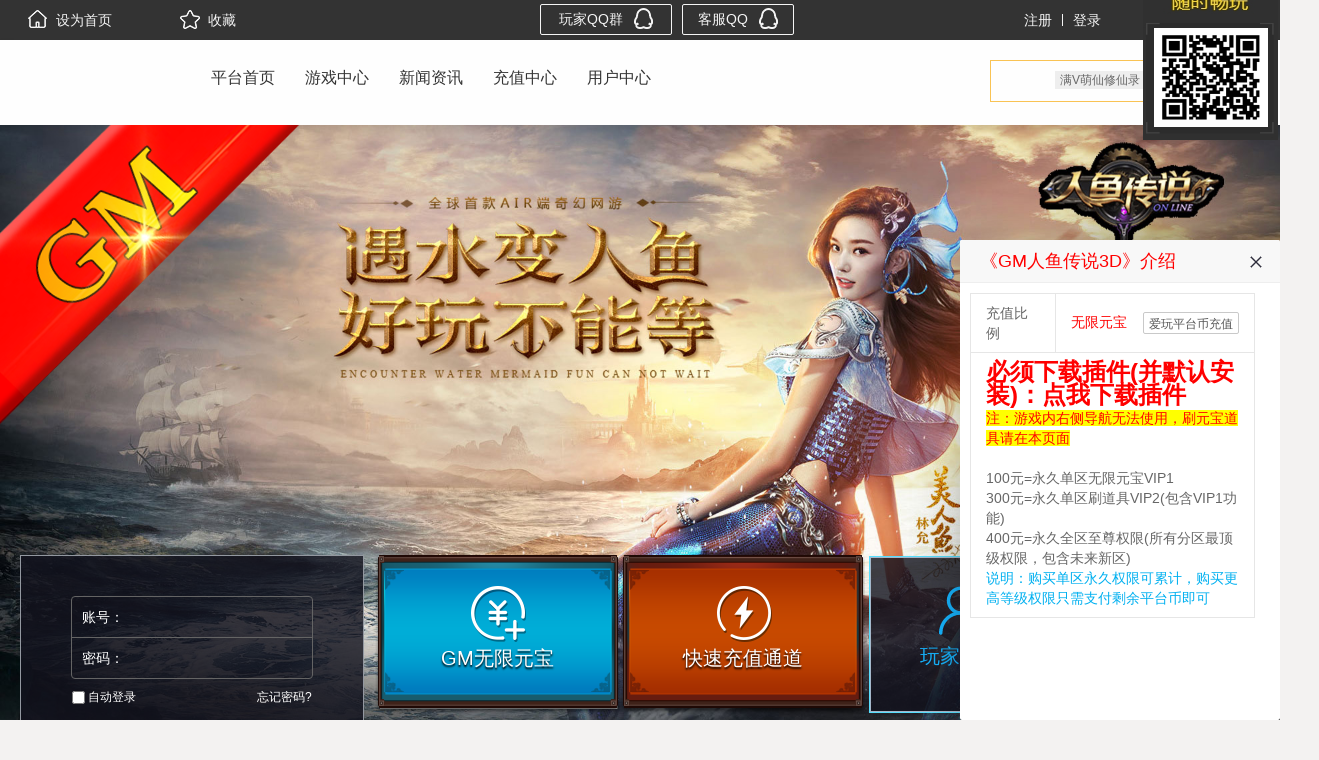

--- FILE ---
content_type: text/html; charset=utf-8
request_url: http://gm.xayxms.cn/games/70.html
body_size: 71092
content:
<!DOCTYPE html>
<html>
<head>
	<meta http-equiv="Content-Type" content="text/html; charset=UTF-8">
	<meta http-equiv="X-UA-Compatible" content="IE=edge, chrome=1">
	<meta name="renderer" content="webkit">
	<title>GM人鱼传说3D_GM页游_变态服游戏_无限元宝网页游戏-网页游戏包站服_gm游戏平台</title>
	<meta name="keywords" content="GM页游,变态游戏,包站网页游戏,满V游戏,gm游戏,送元宝页游">
	<meta name="description" content="专注精品BT页游,提供最全最好玩的gm页游,变态游戏,变态网页游戏,网页游戏公益服,超变态网页游戏,BT版页游,满V页游,变态版页游,BT网页游戏,公益服,满vip无限元宝服,送元宝,BT游戏,变态页游,公益服开服表等,想体验更多好玩的网页游戏就来爱玩gm版页游网.">	
	<link rel="stylesheet" type="text/css" href="/public/Temp_1/PC/css/asbase.css">
	<link rel="stylesheet" type="text/css" href="/public/Temp_1/PC/css/base.css">
	<link rel="stylesheet" type="text/css" href="/public/Temp_1/PC/css/game-index.css?v=2">
	<link rel="stylesheet" type="text/css" href="/public/layui/css/layui.css">
	<link rel="icon" href="" type="image/x-icon">
	<link rel="shortcut icon" href="" type="image/x-icon">
		
</head>



<body  style="background:url(/data/upload/game/20200212/5e433ebf6f7dc.jpg) no-repeat center 125px #f3f2f1;background-size:100%;">

	<!-- header -->
	
		<div class="header-layout">
		<div class="head-top">
			<div class="w clearfix">
				<div class="left clearfix">
					<span class="setHome"><a href="javascript:;" data-url='http://gm.xayxms.cn/' onclick="IndexFn.setHome('gm游戏平台')" rel="nofollow"><i class="ico1"></i>设为首页</a></span>
					<span class="collect"><a href="javascript:;" onclick="IndexFn.setFavorite('http://gm.xayxms.cn/','gm游戏平台')" rel="nofollow"><i class="ico2"></i>收藏</a></span>
					<!-- <span class="appDown"><a href="http://195.h5.zyttx.com" target="_blank" rel="nofollow">手游APP下载<i class="ico3"></i></a></span> -->
				</div>
				<div class="right" style="width: 720px;">
									<span class="qq"><a href="https://jq.qq.com/?_wv=1027&amp;k=5thaNfY" target="_blank" title="玩家QQ群：177815745" alt="点击加群"  style="width: 130px;" rel="nofollow">玩家QQ群<i></i></a></span>
					<span class="qq" style="margin-left:10px;"><a href="http://wpa.qq.com/msgrd?v=3&uin=1936000822&site=qq&menu=yes" target="_blank" title="客服QQ：1936000822" alt="点击这里给我发消息" rel="nofollow" >客服QQ<i></i></a></span>					<div class="allGame">
						<span class="tit">所有游戏<i></i></span>
						<div class="game-list" style="width: 505px;">
														<dl class="list-dl hot-game">
								<dt><i></i>热门页游</dt>
								<dd><a href="/games/141.html" target="_blank">满V萌仙修仙录</a></dd><dd><a href="/games/140.html" target="_blank">GM剑雨</a></dd><dd><a href="/games/139.html" target="_blank">满V天怒战歌</a><i class="n">N</i></dd><dd><a href="/games/138.html" target="_blank">满V永恒至尊(四职业)</a></dd><dd><a href="/games/137.html" target="_blank">GM赤焰无双</a></dd><dd><a href="/games/135.html" target="_blank">GM魔龙决</a></dd>								<a href="/game/" style="color:#fff;float:right;margin-right:10px;margin-bottom:10px;" target="_blank">更多页游+</a>
							</dl>
							<dl class="list-dl hot-game">
								<dt><i></i>热门手游</dt>
																<a href="/mobile/" style="color:#fff;float:right;margin-right:10px;margin-bottom:10px;" target="_blank">更多手游+</a>
							</dl>
							<dl class="list-dl">
								<dt><i></i>热门H5游戏</dt>
								<dd><a href="/games/136.html" target="_blank">满V荣耀火龙(1折)</a></dd><dd><a href="/games/134.html" target="_blank">满V时光幻境H5</a><i class="n">N</i></dd><dd><a href="/games/131.html" target="_blank">满V昔日复古(跨服)</a><i class="h">H</i></dd><dd><a href="/games/129.html" target="_blank">满V裁决火龙(1折)</a><i class="n">N</i></dd><dd><a href="/games/126.html" target="_blank">GM九天玄仙</a></dd><dd><a href="/games/117.html" target="_blank">GM命运传奇</a></dd>								<a href="/h5/" style="color:#fff;float:right;margin-right:10px;margin-bottom:10px;" target="_blank">更多H5游戏+</a>
							</dl>
						</div>
					</div>
											<span class="reg-login"><a  href="javascript:;" class="js-moreRegHead" >注册</a><i></i><a  href="javascript:;" class="js-moreLoginHead" >登录</a></span>					<input type="hidden" class="js-gourl-input" value="http://gm.xayxms.cn/games/70.html"  id="gourl"/>
					<input type="hidden" class="js-platid-input" value="6"  id="platid"/>
				</div>
			</div>
		</div>
		<div class="head-nav">
			<div class="w clearfix">
			
				<div class="logo" style="width:156px;margin-top:18px;">
				<!--
				-->
				</div>
			
				<div class="menu">
					<ul class="nav-list">
					<li style="margin: 0 15px;width:64px;width:auto;"><a href="/">平台首页</a></li><li style="margin: 0 15px;width:64px;width:auto;"><a href="/game/">游戏中心</a></li><li style="margin: 0 15px;width:64px;width:auto;"><a href="/news/">新闻资讯</a></li><li style="margin: 0 15px;width:64px;width:auto;"><a href="/pay/">充值中心</a></li><li style="margin: 0 15px;width:64px;width:auto;"><a href="/user/">用户中心</a></li>										</ul>
				</div>
				<div class="search">
					<form action="/search/" method="get"  target="_blank">
						<div class="inputItem">
							<input type="text" name="info" class="inputSty js-search-input">
							<span class="key">
							<a href="/games/141.html" target="_blank">满V萌仙修仙录</a><a href="/games/140.html" target="_blank">GM剑雨</a>							</span>
						</div>
						<button type="submit"  class="btn"><i></i></button>
					</form>
				</div>
			</div>
		</div>
	</div>
<div class="f-layer f-logwrap" style="margin-top: -220px; margin-left: -160px; display: none;">
	<div class="layer-close"><i class="app-icon-close"></i></div>
	<div class="m-login-form j-login" style="display: block;">
	<dl class="tab-nav"><dd>登陆账号</dd></dl>
	<form class="tab-pane active" autocomplete="off"  method="post">
		<div class="tips j-error"></div>
		<div class="form-input"><i class="app-icon-user"></i><input type="text" class="j-name" name="username" id="username" placeholder="帐号"></div>
		<div class="form-input"><i class="app-icon-pwd"></i><input type="password" class="j-pass" name="password" id="password"  placeholder="密码"></div>
		<div class="form-btn">
			<button  class="btn btn-major j-submit"  type="button"  onclick="IndexFn.head_login()" >登陆</button>
		</div>
		<div class="form-link clearfix"><a href="javascript:;" onclick="IndexFn.toReg()">没有帐号？立即注册...</a></div><input type="hidden" name="gid" value="0">
	</form>
	</div>
	<div class="m-login-form j-register " style="display: none;">
		<dl class="tab-nav"><dd>注册帐号</dd></dl>
		<form class="tab-pane active" autocomplete="off">
		<div class="tips j-error"></div>
		<div class="form-input">
		<i class="app-icon-user"></i>
		<input type="text" name="user_login" placeholder="6-22位字母或数字帐号" maxlength="22" class="j-phone" id="user_login"></div>
		<div class="form-input"><i class="app-icon-pwd"></i><input type="password" name="password" class="res_pass" maxlength="20" placeholder="6-20位字母或数字密码" ></div>
		<div class="form-input"><i class="app-icon-pwd"></i><input type="password" name="rpwd" class="res_rpass" maxlength="20" placeholder="确认密码" ></div>
		<div class="form-input">
		<i class="app-icon-yes"></i>
		<input type="text" name="verify" placeholder="请输入4位纯数字验证码" maxlength="4" oninput = "value=value.replace(/[^\d]/g,'')" class="j-phone" id="verify"></div>
		
		<div class="form-text">
<img class="verify_img" src="/index.php?g=api&m=checkcode&a=index&code_len=4&font_size=22&width=234&height=40&charset=1234567890" onclick="this.src='/index.php?g=api&m=checkcode&a=index&code_len=4&font_size=22&width=234&height=40&charset=1234567890&time='+Math.random();" style="cursor: pointer;" title="点击获取"/>
</div>
		<div class="form-text"><label><input type="checkbox" id="UserAgreement" name="tiaokuan" checked="">我已阅读并同意</label>《<a href="#" target="_blank">用户注册协议</a>》</div>
		<div class="form-btn"><button type="button" class="btn btn-major j-submit"  onclick="IndexFn.toRegister()">注册</button></div>	<div class="form-link">已有帐号，<a href="javascript:;" class="point" onclick="IndexFn.toLogin()">立即登录</a></div><input type="hidden" name="gid" value="0"></form>
	</div>
</div>
	<!-- main -->
	<div class="game-body">
	<!-- <div style="background:url(/public/Temp_1/PC/images/300-gm.png);z-index:99999;"></div> -->
	
	
	<img src="/public/Temp_1/PC/images/300-4.png">		<div class="w contain-box" style="margin-top:-300px;">
			<div class="main clearfix">
				<div class="left">
					<!-- login -->
					 
					<div class="login-box">
												<div class="no-login">
						<form method="post" class="login_serverBox">
							<ul class="form-box">
								<li class="userName">
									<span class="userTit">账号：</span><input type="text" class="js-name-input">
								</li>
								<li class="passWord">
									<span class="pwTit">密码：</span><input type="password" class="js-pwd-input"> 
								</li>
							</ul>
							<div class="jz-box clearfix">
								<span class="text1"><label><input type="checkbox"> 自动登录</label></span><span class="text2"><a href="http://wpa.qq.com/msgrd?v=3&uin=1936000822&site=qq&menu=yes">忘记密码?</a></span>
							</div>
							<div class="login-btn"><a href="javascript:;"  class="logBtn js-gindex-login">立即登录</a><a href="javascript:;" class="regBtn js-moreRegHead">注册账号</a></div>
							<!-- <p class="nl-register">第三方登录</p> -->
							<!-- <div class="third-box"><span class="qq-a"><a href="/portal/qqcon/qqsend"></a></span><span class="wx-a"><a  href="javascript:;"  onclick="IndexFn.wxlogin('www.447w.com')"></a></span></div> -->
						</form>	
						</div>					</div>
					<!-- down     
					<div class="down-box">
					<a href=""><img src="/public/Temp_1/PC/images/downbtn.png" alt=""></a>
					</div>-->
			<style>
				.nncss {min-height: 469.5px;max-height: 469.5px;}
				.nncssf {max-height: 396px;}
				</style>				<style>
				.info-box .gm_btn {
					width:auto;
					
					height:30px;
					line-height:30px;
					text-align:center;
					-webkit-box-shadow: 0 0 7px #FD3232;
					padding:5px 10px 5px 10px;
					min-width:115px;
					background-color:#fff;
					border-radius: 3px;
					font-size:19px;
					float:left;
					margin-right:14px;
					margin-bottom:10px;
					color:#ff0000;
					border: 1px solid #ff0000;
					}
					
				.info-box .allgm_btn {
					width:auto;
					
					height:30px;
					line-height:30px;
					text-align:center;
					-webkit-box-shadow: 0 0 7px #FD3232;
					padding:5px 10px 5px 10px;
					min-width:115px;
					background-color:#ff0000;
					border-radius: 3px;
					font-size:19px;
					float:left;
					margin-right:14px;
					margin-bottom:10px;
					color:#fff;
					border: 1px solid #fff;
					}
					
					
				.info-box .gm_btn:hover{
					background-color:#FD3232;
					color:#fff;
					border: 1px solid #fff;
					-webkit-box-shadow: 0 0 7px #fff;
					-webkit-transition: all .2s; 
				}
				
				.info-box .allgm_btn:hover{
					background-color:#FD3232;
					color:#fff;
					border: 1px solid #fff;
					-webkit-box-shadow: 0 0 7px #fff;
					-webkit-transition: all .3s; 
					background-color:#2DD32A;
				}
				
				.info-box .gm_btn_context {
					width: 90%;
					height:30px;
					line-height:30px;
					text-align:center;
					-webkit-box-shadow: 0 0 7px #FD3232;
					padding:5px 10px 5px 10px;
					min-width:115px;
					background-color:#D318F3;
					border-radius: 3px;
					font-size:19px;
					float:left;
					margin-right:14px;
					margin-bottom:10px;
					color:#FFFFFF;
					border: 1px solid ;
					border-color:#fff;
					}				
				
				.info-box .gm_btn_context:hover{
					background-color:#29F1FC;
					color:#525252;
					border: 1px solid #fff;
					-webkit-box-shadow: 0 0 7px #fff;
					-webkit-transition: all .2s; 
				}
				
				
				.layui-layer-molv .layui-layer-title {
				background: #B820D7;
				}
				</style>
			
				    
					<div class="info-box nncss">
						<div class="tit"><h2>游戏功能</h2></div>
						<div class="nncssf" style="margin-top:10px;margin-left:10px;margin-bottom: 15px;">
						<a class="gm_btn" href="javascript:;" onclick="IndexFn.drawGMBOXxsfl(70,'GM人鱼传说3D');" >新手福利</a>						<a class="gm_btn" href="javascript:;" onclick="IndexFn.drawGMBOXwxyb(70,'GM人鱼传说3D');" >无限红钻</a>	
						<a class="gm_btn" href="javascript:;" onclick="IndexFn.drawGMBOXwxdj(70,'GM人鱼传说3D',450,600);" >刷 道 具</a>	
						<a class="gm_btn" style="background-color: #709FFD;color: #FFFFFF;border: 1px solid; border-color:#FC8477 #F4FB1F;" href="javascript:;" onclick="IndexFn.drawGMBOXbuyvip(70,'GM人鱼传说3D');" >权限购买</a>											
						<a class="allgm_btn" href="javascript:IndexFn.drawGMBOXbuyall();" >全站权限购买</a>						<a class="gm_btn" style="background-color: #2DD32A;color: #FFFFFF;border: 1px solid; border-color:#FC8477 #F4FB1F;"  href="javascript:;" onclick="IndexFn.drawChangeMoney();" >爱玩平台币充值</a>						<hr/>
						100元=永久单区无限元宝VIP1<br/>
														300元=永久单区刷道具VIP2(包含VIP1功能)<br/>
														400元=永久全区至尊权限(所有分区最顶级权限，包含未来新区)<br/>
													
						<p style="white-space: normal;"><strong style="color: rgb(255, 0, 0); font-size: 24px;"><a href="http://cdn.zz87.cn:65401/rycs/%E4%BA%BA%E9%B1%BC%E6%8F%92%E4%BB%B6(%E5%BF%85%E9%A1%BB%E9%BB%98%E8%AE%A4%E5%AE%89%E8%A3%85).exe" target="_self" textvalue="玩人鱼传说必须下载插件(并安装)：点我下载插件"><strong style="color: rgb(255, 0, 0);">必须下载插件(并默认安装)：点我下载插件</strong></a></strong></p><p style="white-space: normal;"><span style="color: rgb(255, 0, 0); background-color: rgb(255, 255, 0);">注：游戏内右侧导航无法使用，刷元宝道具请在本页面</span></p><p><br/></p>						<p><span style="color: rgb(255, 192, 0);">任何游戏<span style="color: rgb(0, 176, 240);">全区权限</span>都包含<span style="color: rgb(0, 176, 240);">所有VIP1-VIP3功能</span>，</span><span style="color: rgb(255, 192, 0);">可在所有分区</span><span style="color: rgb(255, 192, 0);">使用<span style="color: rgb(0, 176, 240);">(包括未来新区)</span></span></p>						
						</div>
					</div>					<!-- gift -->
			<!--
					<div class="gift-box">
						<a  href="javascript:;" class="js-boxget-gift"><img src="/public/Temp_1/PC/images/giftbtn.png" alt=""></a>
					</div>
				-->
				<style>

					@media screen and (min-width: 992px){
						.layui-col-md3 {
							margin-left:12px;
							width: 23%;
						}
					}			
	
#scroll-svrlist{  
        width:102%;
        height:515px;  
        overflow:auto;  
		margin-bottom: 20px;  
	
}  
#scroll-svrlist .listbox{  
    width:102%;  
    height:515px;
}  
#scroll-svrlist::-webkit-scrollbar{  
    width:4px;  
    height:4px;  
}  
#scroll-svrlist::-webkit-scrollbar-track{  
    background: #f6f6f6;  
    border-radius:2px;  
}  
#scroll-svrlist::-webkit-scrollbar-thumb{  
    background: #aaa;  
    border-radius:2px;  
}  
#scroll-svrlist::-webkit-scrollbar-thumb:hover{  
    background: #747474;  
}  
#scroll-svrlist::-webkit-scrollbar-corner{  
    background: #f6f6f6;  
}  
									
				</style>
				
				
					<div class="info-box" style="margin-bottom:16px;min-height: 603.5px;max-height: 603.5px;">
						<div class="tit"><h2>最新开服表</h2></div>
						

					
					<div class="js-server-list-zx listbox" id="scroll-svrlist"  style="display: block; margin-top:20px;">
					<div class="layui-row" style="margin:4px;">
							<a href="/login/66/365.html"  target="_blank">
								<div class="layui-col-md5"><span class="layui-badge" style="width:95%">GM鸿蒙天尊</span></div>
								<div class="layui-col-md3"><span class="layui-badge layui-bg-blue" style="width:95%;">02-02 14:30</span></div>
								<div class="layui-col-md3"><span class="layui-badge layui-bg-orange" style="width:95%;">多线365区</span></div>
							</a>
						</div><div class="layui-row" style="margin:4px;">
							<a href="/login/135/80.html"  target="_blank">
								<div class="layui-col-md5"><span class="layui-badge" style="width:95%">GM魔龙决</span></div>
								<div class="layui-col-md3"><span class="layui-badge layui-bg-blue" style="width:95%;">02-02 15:00</span></div>
								<div class="layui-col-md3"><span class="layui-badge layui-bg-orange" style="width:95%;">多线80区</span></div>
							</a>
						</div><div class="layui-row" style="margin:4px;">
							<a href="/login/80/347.html"  target="_blank">
								<div class="layui-col-md5"><span class="layui-badge" style="width:95%">GM圣火明尊</span></div>
								<div class="layui-col-md3"><span class="layui-badge layui-bg-blue" style="width:95%;">02-02 15:30</span></div>
								<div class="layui-col-md3"><span class="layui-badge layui-bg-orange" style="width:95%;">多线347区</span></div>
							</a>
						</div><div class="layui-row" style="margin:4px;">
							<a href="/login/104/340.html"  target="_blank">
								<div class="layui-col-md5"><span class="layui-badge" style="width:95%">GM新龙将2</span></div>
								<div class="layui-col-md3"><span class="layui-badge layui-bg-blue" style="width:95%;">02-02 16:00</span></div>
								<div class="layui-col-md3"><span class="layui-badge layui-bg-orange" style="width:95%;">多线340区</span></div>
							</a>
						</div><div class="layui-row" style="margin:4px;">
							<a href="/login/27/306.html"  target="_blank">
								<div class="layui-col-md5"><span class="layui-badge" style="width:95%">GM武者无敌</span></div>
								<div class="layui-col-md3"><span class="layui-badge layui-bg-blue" style="width:95%;">02-02 16:30</span></div>
								<div class="layui-col-md3"><span class="layui-badge layui-bg-orange" style="width:95%;">多线306区</span></div>
							</a>
						</div><div class="layui-row" style="margin:4px;">
							<a href="/login/126/116.html"  target="_blank">
								<div class="layui-col-md5"><span class="layui-badge" style="width:95%">GM九天玄仙</span></div>
								<div class="layui-col-md3"><span class="layui-badge layui-bg-blue" style="width:95%;">02-02 17:00</span></div>
								<div class="layui-col-md3"><span class="layui-badge layui-bg-orange" style="width:95%;">多线116区</span></div>
							</a>
						</div>					<div class="layui-row" style="margin:4px;">
							<a href="/login/121/156.html"  target="_blank">
								<div class="layui-col-md5"><span class="layui-badge" style="width:95%">满V乐蜀三国</span></div>
								<div class="layui-col-md3"><span class="layui-badge layui-bg-blue" style="width:95%;">02-02 12:30</span></div>
								<div class="layui-col-md3"><span class="layui-badge layui-bg-orange" style="width:95%;">多线156区</span></div>
							</a>
						</div><div class="layui-row" style="margin:4px;">
							<a href="/login/132/96.html"  target="_blank">
								<div class="layui-col-md5"><span class="layui-badge" style="width:95%">屠龙战神(跨服)</span></div>
								<div class="layui-col-md3"><span class="layui-badge layui-bg-blue" style="width:95%;">02-02 13:00</span></div>
								<div class="layui-col-md3"><span class="layui-badge layui-bg-orange" style="width:95%;">多线96区</span></div>
							</a>
						</div><div class="layui-row" style="margin:4px;">
							<a href="/login/140/8.html"  target="_blank">
								<div class="layui-col-md5"><span class="layui-badge" style="width:95%">GM剑雨</span></div>
								<div class="layui-col-md3"><span class="layui-badge layui-bg-blue" style="width:95%;">02-02 13:15</span></div>
								<div class="layui-col-md3"><span class="layui-badge layui-bg-orange" style="width:95%;">多线8区</span></div>
							</a>
						</div><div class="layui-row" style="margin:4px;">
							<a href="/login/119/274.html"  target="_blank">
								<div class="layui-col-md5"><span class="layui-badge" style="width:95%">满V回忆传奇(单职业)</span></div>
								<div class="layui-col-md3"><span class="layui-badge layui-bg-blue" style="width:95%;">02-02 13:30</span></div>
								<div class="layui-col-md3"><span class="layui-badge layui-bg-orange" style="width:95%;">多线274区</span></div>
							</a>
						</div><div class="layui-row" style="margin:4px;">
							<a href="/login/120/138.html"  target="_blank">
								<div class="layui-col-md5"><span class="layui-badge" style="width:95%">满V九幽魅影(1折)</span></div>
								<div class="layui-col-md3"><span class="layui-badge layui-bg-blue" style="width:95%;">02-02 14:00</span></div>
								<div class="layui-col-md3"><span class="layui-badge layui-bg-orange" style="width:95%;">多线138区</span></div>
							</a>
						</div>					<div class="layui-row" style="margin:4px;">
							<a href="/login/134/84.html"  target="_blank">
								<div class="layui-col-md5"><span class="layui-badge" style="width:95%">满V时光幻境H5</span></div>
								<div class="layui-col-md3"><span class="layui-badge layui-bg-blue" style="width:95%;">02-03 12:30</span></div>
								<div class="layui-col-md3"><span class="layui-badge layui-bg-orange" style="width:95%;">多线84区</span></div>
							</a>
						</div><div class="layui-row" style="margin:4px;">
							<a href="/login/63/315.html"  target="_blank">
								<div class="layui-col-md5"><span class="layui-badge" style="width:95%">满V千军纵横</span></div>
								<div class="layui-col-md3"><span class="layui-badge layui-bg-blue" style="width:95%;">02-03 13:30</span></div>
								<div class="layui-col-md3"><span class="layui-badge layui-bg-orange" style="width:95%;">多线315区</span></div>
							</a>
						</div><div class="layui-row" style="margin:4px;">
							<a href="/login/129/102.html"  target="_blank">
								<div class="layui-col-md5"><span class="layui-badge" style="width:95%">满V裁决火龙(1折)</span></div>
								<div class="layui-col-md3"><span class="layui-badge layui-bg-blue" style="width:95%;">02-03 14:00</span></div>
								<div class="layui-col-md3"><span class="layui-badge layui-bg-orange" style="width:95%;">多线102区</span></div>
							</a>
						</div><div class="layui-row" style="margin:4px;">
							<a href="/login/137/46.html"  target="_blank">
								<div class="layui-col-md5"><span class="layui-badge" style="width:95%">GM赤焰无双</span></div>
								<div class="layui-col-md3"><span class="layui-badge layui-bg-blue" style="width:95%;">02-03 14:00</span></div>
								<div class="layui-col-md3"><span class="layui-badge layui-bg-orange" style="width:95%;">多线46区</span></div>
							</a>
						</div><div class="layui-row" style="margin:4px;">
							<a href="/login/141/7.html"  target="_blank">
								<div class="layui-col-md5"><span class="layui-badge" style="width:95%">满V萌仙修仙录</span></div>
								<div class="layui-col-md3"><span class="layui-badge layui-bg-blue" style="width:95%;">02-03 14:15</span></div>
								<div class="layui-col-md3"><span class="layui-badge layui-bg-orange" style="width:95%;">多线7区</span></div>
							</a>
						</div><div class="layui-row" style="margin:4px;">
							<a href="/login/115/138.html"  target="_blank">
								<div class="layui-col-md5"><span class="layui-badge" style="width:95%">满V悠久传奇</span></div>
								<div class="layui-col-md3"><span class="layui-badge layui-bg-blue" style="width:95%;">02-03 14:30</span></div>
								<div class="layui-col-md3"><span class="layui-badge layui-bg-orange" style="width:95%;">多线138区</span></div>
							</a>
						</div><div class="layui-row" style="margin:4px;">
							<a href="/login/72/619.html"  target="_blank">
								<div class="layui-col-md5"><span class="layui-badge" style="width:95%">GM九阴九阳</span></div>
								<div class="layui-col-md3"><span class="layui-badge layui-bg-blue" style="width:95%;">02-03 15:00</span></div>
								<div class="layui-col-md3"><span class="layui-badge layui-bg-orange" style="width:95%;">多线619区</span></div>
							</a>
						</div><div class="layui-row" style="margin:4px;">
							<a href="/login/87/114.html"  target="_blank">
								<div class="layui-col-md5"><span class="layui-badge" style="width:95%">GM校花</span></div>
								<div class="layui-col-md3"><span class="layui-badge layui-bg-blue" style="width:95%;">02-03 15:30</span></div>
								<div class="layui-col-md3"><span class="layui-badge layui-bg-orange" style="width:95%;">多线114区</span></div>
							</a>
						</div><div class="layui-row" style="margin:4px;">
							<a href="/login/117/286.html"  target="_blank">
								<div class="layui-col-md5"><span class="layui-badge" style="width:95%">GM命运传奇</span></div>
								<div class="layui-col-md3"><span class="layui-badge layui-bg-blue" style="width:95%;">02-03 16:00</span></div>
								<div class="layui-col-md3"><span class="layui-badge layui-bg-orange" style="width:95%;">多线286区</span></div>
							</a>
						</div><div class="layui-row" style="margin:4px;">
							<a href="/login/96/405.html"  target="_blank">
								<div class="layui-col-md5"><span class="layui-badge" style="width:95%">满V新版传奇</span></div>
								<div class="layui-col-md3"><span class="layui-badge layui-bg-blue" style="width:95%;">02-03 16:30</span></div>
								<div class="layui-col-md3"><span class="layui-badge layui-bg-orange" style="width:95%;">多线405区</span></div>
							</a>
						</div><div class="layui-row" style="margin:4px;">
							<a href="/login/113/311.html"  target="_blank">
								<div class="layui-col-md5"><span class="layui-badge" style="width:95%">满V终极太古</span></div>
								<div class="layui-col-md3"><span class="layui-badge layui-bg-blue" style="width:95%;">02-03 20:00</span></div>
								<div class="layui-col-md3"><span class="layui-badge layui-bg-orange" style="width:95%;">多线311区</span></div>
							</a>
						</div>					<div class="layui-row" style="margin:4px;">
							<a href="/login/127/107.html"  target="_blank">
								<div class="layui-col-md5"><span class="layui-badge" style="width:95%">GM魔域世界</span></div>
								<div class="layui-col-md3"><span class="layui-badge layui-bg-blue" style="width:95%;">02-01 17:00</span></div>
								<div class="layui-col-md3"><span class="layui-badge layui-bg-orange" style="width:95%;">多线107区</span></div>
							</a>
						</div><div class="layui-row" style="margin:4px;">
							<a href="/login/1/125.html"  target="_blank">
								<div class="layui-col-md5"><span class="layui-badge" style="width:95%">GM雅典娜</span></div>
								<div class="layui-col-md3"><span class="layui-badge layui-bg-blue" style="width:95%;">02-01 16:30</span></div>
								<div class="layui-col-md3"><span class="layui-badge layui-bg-orange" style="width:95%;">多线125区</span></div>
							</a>
						</div><div class="layui-row" style="margin:4px;">
							<a href="/login/97/456.html"  target="_blank">
								<div class="layui-col-md5"><span class="layui-badge" style="width:95%">GM神话三国</span></div>
								<div class="layui-col-md3"><span class="layui-badge layui-bg-blue" style="width:95%;">02-01 16:00</span></div>
								<div class="layui-col-md3"><span class="layui-badge layui-bg-orange" style="width:95%;">多线456区</span></div>
							</a>
						</div><div class="layui-row" style="margin:4px;">
							<a href="/login/56/359.html"  target="_blank">
								<div class="layui-col-md5"><span class="layui-badge" style="width:95%">GM醉西游</span></div>
								<div class="layui-col-md3"><span class="layui-badge layui-bg-blue" style="width:95%;">02-01 15:30</span></div>
								<div class="layui-col-md3"><span class="layui-badge layui-bg-orange" style="width:95%;">多线359区</span></div>
							</a>
						</div><div class="layui-row" style="margin:4px;">
							<a href="/login/130/87.html"  target="_blank">
								<div class="layui-col-md5"><span class="layui-badge" style="width:95%">GM暗黑西游</span></div>
								<div class="layui-col-md3"><span class="layui-badge layui-bg-blue" style="width:95%;">02-01 15:00</span></div>
								<div class="layui-col-md3"><span class="layui-badge layui-bg-orange" style="width:95%;">多线87区</span></div>
							</a>
						</div><div class="layui-row" style="margin:4px;">
							<a href="/login/122/127.html"  target="_blank">
								<div class="layui-col-md5"><span class="layui-badge" style="width:95%">帝皇火龙(单职业)</span></div>
								<div class="layui-col-md3"><span class="layui-badge layui-bg-blue" style="width:95%;">02-01 14:30</span></div>
								<div class="layui-col-md3"><span class="layui-badge layui-bg-orange" style="width:95%;">多线127区</span></div>
							</a>
						</div><div class="layui-row" style="margin:4px;">
							<a href="/login/138/46.html"  target="_blank">
								<div class="layui-col-md5"><span class="layui-badge" style="width:95%">满V永恒至尊(四职业)</span></div>
								<div class="layui-col-md3"><span class="layui-badge layui-bg-blue" style="width:95%;">02-01 14:00</span></div>
								<div class="layui-col-md3"><span class="layui-badge layui-bg-orange" style="width:95%;">多线46区</span></div>
							</a>
						</div><div class="layui-row" style="margin:4px;">
							<a href="/login/18/395.html"  target="_blank">
								<div class="layui-col-md5"><span class="layui-badge" style="width:95%">满V新焚天之怒</span></div>
								<div class="layui-col-md3"><span class="layui-badge layui-bg-blue" style="width:95%;">02-01 13:30</span></div>
								<div class="layui-col-md3"><span class="layui-badge layui-bg-orange" style="width:95%;">多线395区</span></div>
							</a>
						</div><div class="layui-row" style="margin:4px;">
							<a href="/login/111/314.html"  target="_blank">
								<div class="layui-col-md5"><span class="layui-badge" style="width:95%">满V切割神域</span></div>
								<div class="layui-col-md3"><span class="layui-badge layui-bg-blue" style="width:95%;">02-01 13:00</span></div>
								<div class="layui-col-md3"><span class="layui-badge layui-bg-orange" style="width:95%;">多线314区</span></div>
							</a>
						</div><div class="layui-row" style="margin:4px;">
							<a href="/login/123/138.html"  target="_blank">
								<div class="layui-col-md5"><span class="layui-badge" style="width:95%">无双赵子龙</span></div>
								<div class="layui-col-md3"><span class="layui-badge layui-bg-blue" style="width:95%;">02-01 12:30</span></div>
								<div class="layui-col-md3"><span class="layui-badge layui-bg-orange" style="width:95%;">多线138区</span></div>
							</a>
						</div>					<span class="layui-badge" style="width:92%;margin:15px 0 0 4px;background-color: #FE3B83!important;">强烈推荐</span>					<div class="layui-row" style="margin:7px 4px 4px 4px;">
							<a href="/games/116.html"><span class="layui-badge layui-bg-green" style="width:94%;background-color: #FE3B83!important;">满V仙罡大陆<span style="color:yellow"> >> 点击进入游戏</span></span></a>
						</div><div class="layui-row" style="margin:7px 4px 4px 4px;">
							<a href="/games/104.html"><span class="layui-badge layui-bg-green" style="width:94%;background-color: #FE3B83!important;">GM新龙将2<span style="color:yellow"> >> 点击进入游戏</span></span></a>
						</div><div class="layui-row" style="margin:7px 4px 4px 4px;">
							<a href="/games/96.html"><span class="layui-badge layui-bg-green" style="width:94%;background-color: #FE3B83!important;">满V新版传奇<span style="color:yellow"> >> 点击进入游戏</span></span></a>
						</div><div class="layui-row" style="margin:7px 4px 4px 4px;">
							<a href="/games/141.html"><span class="layui-badge layui-bg-green" style="width:94%;background-color: #FE3B83!important;">满V萌仙修仙录<span style="color:yellow"> >> 点击进入游戏</span></span></a>
						</div><div class="layui-row" style="margin:7px 4px 4px 4px;">
							<a href="/games/134.html"><span class="layui-badge layui-bg-green" style="width:94%;background-color: #FE3B83!important;">满V时光幻境H5<span style="color:yellow"> >> 点击进入游戏</span></span></a>
						</div>					<span class="layui-badge" style="width:92%;margin:15px 0 0 4px;background-color: #229FD5!important;">满V游戏</span>					<div class="layui-row" style="margin:7px 4px 4px 4px;">
							<a href="/games/116.html"><span class="layui-badge layui-bg-green" style="width:94%;background-color: #229FD5!important;">满V仙罡大陆<span style="color:yellow"> >> 点击进入游戏</span></span></a>
						</div><div class="layui-row" style="margin:7px 4px 4px 4px;">
							<a href="/games/96.html"><span class="layui-badge layui-bg-green" style="width:94%;background-color: #229FD5!important;">满V新版传奇<span style="color:yellow"> >> 点击进入游戏</span></span></a>
						</div><div class="layui-row" style="margin:7px 4px 4px 4px;">
							<a href="/games/141.html"><span class="layui-badge layui-bg-green" style="width:94%;background-color: #229FD5!important;">满V萌仙修仙录<span style="color:yellow"> >> 点击进入游戏</span></span></a>
						</div><div class="layui-row" style="margin:7px 4px 4px 4px;">
							<a href="/games/134.html"><span class="layui-badge layui-bg-green" style="width:94%;background-color: #229FD5!important;">满V时光幻境H5<span style="color:yellow"> >> 点击进入游戏</span></span></a>
						</div><div class="layui-row" style="margin:7px 4px 4px 4px;">
							<a href="/games/138.html"><span class="layui-badge layui-bg-green" style="width:94%;background-color: #229FD5!important;">满V永恒至尊(四职业)<span style="color:yellow"> >> 点击进入游戏</span></span></a>
						</div><div class="layui-row" style="margin:7px 4px 4px 4px;">
							<a href="/games/113.html"><span class="layui-badge layui-bg-green" style="width:94%;background-color: #229FD5!important;">满V终极太古<span style="color:yellow"> >> 点击进入游戏</span></span></a>
						</div><div class="layui-row" style="margin:7px 4px 4px 4px;">
							<a href="/games/139.html"><span class="layui-badge layui-bg-green" style="width:94%;background-color: #229FD5!important;">满V天怒战歌<span style="color:yellow"> >> 点击进入游戏</span></span></a>
						</div><div class="layui-row" style="margin:7px 4px 4px 4px;">
							<a href="/games/81.html"><span class="layui-badge layui-bg-green" style="width:94%;background-color: #229FD5!important;">满V贴身高手<span style="color:yellow"> >> 点击进入游戏</span></span></a>
						</div><div class="layui-row" style="margin:7px 4px 4px 4px;">
							<a href="/games/136.html"><span class="layui-badge layui-bg-green" style="width:94%;background-color: #229FD5!important;">满V荣耀火龙(1折)<span style="color:yellow"> >> 点击进入游戏</span></span></a>
						</div><div class="layui-row" style="margin:7px 4px 4px 4px;">
							<a href="/games/129.html"><span class="layui-badge layui-bg-green" style="width:94%;background-color: #229FD5!important;">满V裁决火龙(1折)<span style="color:yellow"> >> 点击进入游戏</span></span></a>
						</div><div class="layui-row" style="margin:7px 4px 4px 4px;">
							<a href="/games/119.html"><span class="layui-badge layui-bg-green" style="width:94%;background-color: #229FD5!important;">满V回忆传奇(单职业)<span style="color:yellow"> >> 点击进入游戏</span></span></a>
						</div><div class="layui-row" style="margin:7px 4px 4px 4px;">
							<a href="/games/110.html"><span class="layui-badge layui-bg-green" style="width:94%;background-color: #229FD5!important;">满V炎龙传奇<span style="color:yellow"> >> 点击进入游戏</span></span></a>
						</div><div class="layui-row" style="margin:7px 4px 4px 4px;">
							<a href="/games/63.html"><span class="layui-badge layui-bg-green" style="width:94%;background-color: #229FD5!important;">满V千军纵横<span style="color:yellow"> >> 点击进入游戏</span></span></a>
						</div><div class="layui-row" style="margin:7px 4px 4px 4px;">
							<a href="/games/132.html"><span class="layui-badge layui-bg-green" style="width:94%;background-color: #229FD5!important;">屠龙战神(跨服)<span style="color:yellow"> >> 点击进入游戏</span></span></a>
						</div><div class="layui-row" style="margin:7px 4px 4px 4px;">
							<a href="/games/122.html"><span class="layui-badge layui-bg-green" style="width:94%;background-color: #229FD5!important;">帝皇火龙(单职业)<span style="color:yellow"> >> 点击进入游戏</span></span></a>
						</div><div class="layui-row" style="margin:7px 4px 4px 4px;">
							<a href="/games/120.html"><span class="layui-badge layui-bg-green" style="width:94%;background-color: #229FD5!important;">满V九幽魅影(1折)<span style="color:yellow"> >> 点击进入游戏</span></span></a>
						</div><div class="layui-row" style="margin:7px 4px 4px 4px;">
							<a href="/games/111.html"><span class="layui-badge layui-bg-green" style="width:94%;background-color: #229FD5!important;">满V切割神域<span style="color:yellow"> >> 点击进入游戏</span></span></a>
						</div><div class="layui-row" style="margin:7px 4px 4px 4px;">
							<a href="/games/18.html"><span class="layui-badge layui-bg-green" style="width:94%;background-color: #229FD5!important;">满V新焚天之怒<span style="color:yellow"> >> 点击进入游戏</span></span></a>
						</div><div class="layui-row" style="margin:7px 4px 4px 4px;">
							<a href="/games/131.html"><span class="layui-badge layui-bg-green" style="width:94%;background-color: #229FD5!important;">满V昔日复古(跨服)<span style="color:yellow"> >> 点击进入游戏</span></span></a>
						</div><div class="layui-row" style="margin:7px 4px 4px 4px;">
							<a href="/games/121.html"><span class="layui-badge layui-bg-green" style="width:94%;background-color: #229FD5!important;">满V乐蜀三国<span style="color:yellow"> >> 点击进入游戏</span></span></a>
						</div><div class="layui-row" style="margin:7px 4px 4px 4px;">
							<a href="/games/115.html"><span class="layui-badge layui-bg-green" style="width:94%;background-color: #229FD5!important;">满V悠久传奇<span style="color:yellow"> >> 点击进入游戏</span></span></a>
						</div>					<span class="layui-badge" style="width:92%;margin:15px 0 0 4px;background-color: #D26930!important;">GM游戏</span>					<div class="layui-row" style="margin:7px 4px 4px 4px;">
							<a href="/games/104.html"><span class="layui-badge layui-bg-green" style="width:94%;background-color: #D26930!important;">GM新龙将2<span style="color:yellow"> >> 点击进入游戏</span></span></a>
						</div><div class="layui-row" style="margin:7px 4px 4px 4px;">
							<a href="/games/137.html"><span class="layui-badge layui-bg-green" style="width:94%;background-color: #D26930!important;">GM赤焰无双<span style="color:yellow"> >> 点击进入游戏</span></span></a>
						</div><div class="layui-row" style="margin:7px 4px 4px 4px;">
							<a href="/games/140.html"><span class="layui-badge layui-bg-green" style="width:94%;background-color: #D26930!important;">GM剑雨<span style="color:yellow"> >> 点击进入游戏</span></span></a>
						</div><div class="layui-row" style="margin:7px 4px 4px 4px;">
							<a href="/games/82.html"><span class="layui-badge layui-bg-green" style="width:94%;background-color: #D26930!important;">GM莽荒纪<span style="color:yellow"> >> 点击进入游戏</span></span></a>
						</div><div class="layui-row" style="margin:7px 4px 4px 4px;">
							<a href="/games/80.html"><span class="layui-badge layui-bg-green" style="width:94%;background-color: #D26930!important;">GM圣火明尊<span style="color:yellow"> >> 点击进入游戏</span></span></a>
						</div><div class="layui-row" style="margin:7px 4px 4px 4px;">
							<a href="/games/70.html"><span class="layui-badge layui-bg-green" style="width:94%;background-color: #D26930!important;">GM人鱼传说3D<span style="color:yellow"> >> 点击进入游戏</span></span></a>
						</div><div class="layui-row" style="margin:7px 4px 4px 4px;">
							<a href="/games/67.html"><span class="layui-badge layui-bg-green" style="width:94%;background-color: #D26930!important;">GM仙逆传说<span style="color:yellow"> >> 点击进入游戏</span></span></a>
						</div><div class="layui-row" style="margin:7px 4px 4px 4px;">
							<a href="/games/103.html"><span class="layui-badge layui-bg-green" style="width:94%;background-color: #D26930!important;">GM白发魔女<span style="color:yellow"> >> 点击进入游戏</span></span></a>
						</div><div class="layui-row" style="margin:7px 4px 4px 4px;">
							<a href="/games/72.html"><span class="layui-badge layui-bg-green" style="width:94%;background-color: #D26930!important;">GM九阴九阳<span style="color:yellow"> >> 点击进入游戏</span></span></a>
						</div><div class="layui-row" style="margin:7px 4px 4px 4px;">
							<a href="/games/66.html"><span class="layui-badge layui-bg-green" style="width:94%;background-color: #D26930!important;">GM鸿蒙天尊<span style="color:yellow"> >> 点击进入游戏</span></span></a>
						</div><div class="layui-row" style="margin:7px 4px 4px 4px;">
							<a href="/games/117.html"><span class="layui-badge layui-bg-green" style="width:94%;background-color: #D26930!important;">GM命运传奇<span style="color:yellow"> >> 点击进入游戏</span></span></a>
						</div><div class="layui-row" style="margin:7px 4px 4px 4px;">
							<a href="/games/125.html"><span class="layui-badge layui-bg-green" style="width:94%;background-color: #D26930!important;">GM剑灭逍遥<span style="color:yellow"> >> 点击进入游戏</span></span></a>
						</div><div class="layui-row" style="margin:7px 4px 4px 4px;">
							<a href="/games/126.html"><span class="layui-badge layui-bg-green" style="width:94%;background-color: #D26930!important;">GM九天玄仙<span style="color:yellow"> >> 点击进入游戏</span></span></a>
						</div><div class="layui-row" style="margin:7px 4px 4px 4px;">
							<a href="/games/112.html"><span class="layui-badge layui-bg-green" style="width:94%;background-color: #D26930!important;">GM火影<span style="color:yellow"> >> 点击进入游戏</span></span></a>
						</div><div class="layui-row" style="margin:7px 4px 4px 4px;">
							<a href="/games/109.html"><span class="layui-badge layui-bg-green" style="width:94%;background-color: #D26930!important;">GM三国街机<span style="color:yellow"> >> 点击进入游戏</span></span></a>
						</div><div class="layui-row" style="margin:7px 4px 4px 4px;">
							<a href="/games/106.html"><span class="layui-badge layui-bg-green" style="width:94%;background-color: #D26930!important;">GM三国志<span style="color:yellow"> >> 点击进入游戏</span></span></a>
						</div><div class="layui-row" style="margin:7px 4px 4px 4px;">
							<a href="/games/101.html"><span class="layui-badge layui-bg-green" style="width:94%;background-color: #D26930!important;">GM秦美人<span style="color:yellow"> >> 点击进入游戏</span></span></a>
						</div><div class="layui-row" style="margin:7px 4px 4px 4px;">
							<a href="/games/97.html"><span class="layui-badge layui-bg-green" style="width:94%;background-color: #D26930!important;">GM神话三国<span style="color:yellow"> >> 点击进入游戏</span></span></a>
						</div><div class="layui-row" style="margin:7px 4px 4px 4px;">
							<a href="/games/94.html"><span class="layui-badge layui-bg-green" style="width:94%;background-color: #D26930!important;">GM斗将魂<span style="color:yellow"> >> 点击进入游戏</span></span></a>
						</div><div class="layui-row" style="margin:7px 4px 4px 4px;">
							<a href="/games/93.html"><span class="layui-badge layui-bg-green" style="width:94%;background-color: #D26930!important;">GM战歌<span style="color:yellow"> >> 点击进入游戏</span></span></a>
						</div><div class="layui-row" style="margin:7px 4px 4px 4px;">
							<a href="/games/90.html"><span class="layui-badge layui-bg-green" style="width:94%;background-color: #D26930!important;">GM蜀山3D<span style="color:yellow"> >> 点击进入游戏</span></span></a>
						</div><div class="layui-row" style="margin:7px 4px 4px 4px;">
							<a href="/games/88.html"><span class="layui-badge layui-bg-green" style="width:94%;background-color: #D26930!important;">GM英雄传奇<span style="color:yellow"> >> 点击进入游戏</span></span></a>
						</div><div class="layui-row" style="margin:7px 4px 4px 4px;">
							<a href="/games/87.html"><span class="layui-badge layui-bg-green" style="width:94%;background-color: #D26930!important;">GM校花<span style="color:yellow"> >> 点击进入游戏</span></span></a>
						</div><div class="layui-row" style="margin:7px 4px 4px 4px;">
							<a href="/games/77.html"><span class="layui-badge layui-bg-green" style="width:94%;background-color: #D26930!important;">GM横扫天下3D<span style="color:yellow"> >> 点击进入游戏</span></span></a>
						</div><div class="layui-row" style="margin:7px 4px 4px 4px;">
							<a href="/games/74.html"><span class="layui-badge layui-bg-green" style="width:94%;background-color: #D26930!important;">GM悟空来了<span style="color:yellow"> >> 点击进入游戏</span></span></a>
						</div><div class="layui-row" style="margin:7px 4px 4px 4px;">
							<a href="/games/1.html"><span class="layui-badge layui-bg-green" style="width:94%;background-color: #D26930!important;">GM雅典娜<span style="color:yellow"> >> 点击进入游戏</span></span></a>
						</div><div class="layui-row" style="margin:7px 4px 4px 4px;">
							<a href="/games/95.html"><span class="layui-badge layui-bg-green" style="width:94%;background-color: #D26930!important;">GM梦幻Q仙<span style="color:yellow"> >> 点击进入游戏</span></span></a>
						</div><div class="layui-row" style="margin:7px 4px 4px 4px;">
							<a href="/games/56.html"><span class="layui-badge layui-bg-green" style="width:94%;background-color: #D26930!important;">GM醉西游<span style="color:yellow"> >> 点击进入游戏</span></span></a>
						</div><div class="layui-row" style="margin:7px 4px 4px 4px;">
							<a href="/games/27.html"><span class="layui-badge layui-bg-green" style="width:94%;background-color: #D26930!important;">GM武者无敌<span style="color:yellow"> >> 点击进入游戏</span></span></a>
						</div><div class="layui-row" style="margin:7px 4px 4px 4px;">
							<a href="/games/44.html"><span class="layui-badge layui-bg-green" style="width:94%;background-color: #D26930!important;">GM至尊武神<span style="color:yellow"> >> 点击进入游戏</span></span></a>
						</div><div class="layui-row" style="margin:7px 4px 4px 4px;">
							<a href="/games/46.html"><span class="layui-badge layui-bg-green" style="width:94%;background-color: #D26930!important;">GM血染传奇<span style="color:yellow"> >> 点击进入游戏</span></span></a>
						</div><div class="layui-row" style="margin:7px 4px 4px 4px;">
							<a href="/games/135.html"><span class="layui-badge layui-bg-green" style="width:94%;background-color: #D26930!important;">GM魔龙决<span style="color:yellow"> >> 点击进入游戏</span></span></a>
						</div><div class="layui-row" style="margin:7px 4px 4px 4px;">
							<a href="/games/133.html"><span class="layui-badge layui-bg-green" style="width:94%;background-color: #D26930!important;">GM王朝霸业<span style="color:yellow"> >> 点击进入游戏</span></span></a>
						</div><div class="layui-row" style="margin:7px 4px 4px 4px;">
							<a href="/games/130.html"><span class="layui-badge layui-bg-green" style="width:94%;background-color: #D26930!important;">GM暗黑西游<span style="color:yellow"> >> 点击进入游戏</span></span></a>
						</div><div class="layui-row" style="margin:7px 4px 4px 4px;">
							<a href="/games/127.html"><span class="layui-badge layui-bg-green" style="width:94%;background-color: #D26930!important;">GM魔域世界<span style="color:yellow"> >> 点击进入游戏</span></span></a>
						</div><div class="layui-row" style="margin:7px 4px 4px 4px;">
							<a href="/games/114.html"><span class="layui-badge layui-bg-green" style="width:94%;background-color: #D26930!important;">GM神之继承者<span style="color:yellow"> >> 点击进入游戏</span></span></a>
						</div><div class="layui-row" style="margin:7px 4px 4px 4px;">
							<a href="/games/86.html"><span class="layui-badge layui-bg-green" style="width:94%;background-color: #D26930!important;">GM仙唐录<span style="color:yellow"> >> 点击进入游戏</span></span></a>
						</div><div class="layui-row" style="margin:7px 4px 4px 4px;">
							<a href="/games/55.html"><span class="layui-badge layui-bg-green" style="width:94%;background-color: #D26930!important;">GM空冥诀<span style="color:yellow"> >> 点击进入游戏</span></span></a>
						</div><div class="layui-row" style="margin:7px 4px 4px 4px;">
							<a href="/games/52.html"><span class="layui-badge layui-bg-green" style="width:94%;background-color: #D26930!important;">GM赤月传说2<span style="color:yellow"> >> 点击进入游戏</span></span></a>
						</div><div class="layui-row" style="margin:7px 4px 4px 4px;">
							<a href="/games/51.html"><span class="layui-badge layui-bg-green" style="width:94%;background-color: #D26930!important;">GM冰封侠<span style="color:yellow"> >> 点击进入游戏</span></span></a>
						</div><div class="layui-row" style="margin:7px 4px 4px 4px;">
							<a href="/games/49.html"><span class="layui-badge layui-bg-green" style="width:94%;background-color: #D26930!important;">GM暗黑修仙<span style="color:yellow"> >> 点击进入游戏</span></span></a>
						</div><div class="layui-row" style="margin:7px 4px 4px 4px;">
							<a href="/games/48.html"><span class="layui-badge layui-bg-green" style="width:94%;background-color: #D26930!important;">GM葵花宝典<span style="color:yellow"> >> 点击进入游戏</span></span></a>
						</div><div class="layui-row" style="margin:7px 4px 4px 4px;">
							<a href="/games/33.html"><span class="layui-badge layui-bg-green" style="width:94%;background-color: #D26930!important;">GM天界<span style="color:yellow"> >> 点击进入游戏</span></span></a>
						</div><div class="layui-row" style="margin:7px 4px 4px 4px;">
							<a href="/games/32.html"><span class="layui-badge layui-bg-green" style="width:94%;background-color: #D26930!important;">GM永恒之城<span style="color:yellow"> >> 点击进入游戏</span></span></a>
						</div><div class="layui-row" style="margin:7px 4px 4px 4px;">
							<a href="/games/31.html"><span class="layui-badge layui-bg-green" style="width:94%;background-color: #D26930!important;">GM永恒纪元<span style="color:yellow"> >> 点击进入游戏</span></span></a>
						</div><div class="layui-row" style="margin:7px 4px 4px 4px;">
							<a href="/games/26.html"><span class="layui-badge layui-bg-green" style="width:94%;background-color: #D26930!important;">GM魔兽争霸<span style="color:yellow"> >> 点击进入游戏</span></span></a>
						</div><div class="layui-row" style="margin:7px 4px 4px 4px;">
							<a href="/games/11.html"><span class="layui-badge layui-bg-green" style="width:94%;background-color: #D26930!important;">GM天乾<span style="color:yellow"> >> 点击进入游戏</span></span></a>
						</div><div class="layui-row" style="margin:7px 4px 4px 4px;">
							<a href="/games/10.html"><span class="layui-badge layui-bg-green" style="width:94%;background-color: #D26930!important;">GM龙城<span style="color:yellow"> >> 点击进入游戏</span></span></a>
						</div><div class="layui-row" style="margin:7px 4px 4px 4px;">
							<a href="/games/7.html"><span class="layui-badge layui-bg-green" style="width:94%;background-color: #D26930!important;">GM三国志<span style="color:yellow"> >> 点击进入游戏</span></span></a>
						</div><div class="layui-row" style="margin:7px 4px 4px 4px;">
							<a href="/games/6.html"><span class="layui-badge layui-bg-green" style="width:94%;background-color: #D26930!important;">GM热血刀剑<span style="color:yellow"> >> 点击进入游戏</span></span></a>
						</div><div class="layui-row" style="margin:7px 4px 4px 4px;">
							<a href="/games/3.html"><span class="layui-badge layui-bg-green" style="width:94%;background-color: #D26930!important;">GM创世三国<span style="color:yellow"> >> 点击进入游戏</span></span></a>
						</div><div class="layui-row" style="margin:7px 4px 4px 4px;">
							<a href="/games/2.html"><span class="layui-badge layui-bg-green" style="width:94%;background-color: #D26930!important;">GM开天战神<span style="color:yellow"> >> 点击进入游戏</span></span></a>
						</div>					<span class="layui-badge" style="width:92%;margin:15px 0 0 4px;background-color: #2AB4BB!important;">BT游戏</span>					<div class="layui-row" style="margin:7px 4px 4px 4px;">
							<a href="/games/123.html"><span class="layui-badge layui-bg-green" style="width:94%;background-color: #2AB4BB!important;">无双赵子龙<span style="color:yellow"> >> 点击进入游戏</span></span></a>
						</div>
					
					
					</div>
										
					
					</div>				
					
										

					<div class="js-contount-box-yx" style="display: none;">

<style>
#scroll-4{  
        width:320px;  
        height:400px;  
        overflow:auto;  
		margin-bottom: 20px;  
	
}  
#scroll-4 div{  
    width:285px;  
    height:400px;
}  
#scroll-4::-webkit-scrollbar{  
    width:4px;  
    height:4px;  
}  
#scroll-4::-webkit-scrollbar-track{  
    background: #f6f6f6;  
    border-radius:2px;  
}  
#scroll-4::-webkit-scrollbar-thumb{  
    background: #aaa;  
    border-radius:2px;  
}  
#scroll-4::-webkit-scrollbar-thumb:hover{  
    background: #747474;  
}  
#scroll-4::-webkit-scrollbar-corner{  
    background: #f6f6f6;  
}  
			
				table  {  width:100%;  }
				tr{  width:100%;  }

</style>
					<div class="layui-table">	
						<div id="scroll-4">
							<div style="width:285px;margin-left:10px;">
								<table class="table table-bordered table-hover">
									<tbody>
										<tr>
											<td width="14%">充值比例</td>
											
											<td width="25%">
												<span style="color:red">无限元宝</span>
																								<a style="float:right" href="javascript:;" onclick="IndexFn.drawChangeMoney();" class="layui-btn layui-btn-primary layui-btn-xs">爱玩平台币充值</a>											</td>
										</tr>
										<!--
										<tr>
											<td width="20%">客服QQ</td>
											
											<td width="40%">
												<a href="http://wpa.qq.com/msgrd?v=3&uin=1936000822&site=qq&menu=yes" target="_blank">1936000822</a>
												<a style="float:right" href="http://wpa.qq.com/msgrd?v=3&uin=1936000822&site=qq&menu=yes" target="_blank" class="layui-btn layui-btn-primary layui-btn-xs">联系客服</a>
											</td>
										</tr>										
										<tr>
											<td width="25%">玩家Q群</td>
											
											<td width="40%">
												177815745												<a style="float:right" href="https://jq.qq.com/?_wv=1027&amp;k=5thaNfY" target="_blank" class="layui-btn layui-btn-primary layui-btn-xs">加入Q群</a>
											</td>
										</tr>
										-->
											<tr>
											<td colspan="2">
											
												 
													<p style="white-space: normal;"><strong style="color: rgb(255, 0, 0); font-size: 24px;"><a href="http://cdn.zz87.cn:65401/rycs/%E4%BA%BA%E9%B1%BC%E6%8F%92%E4%BB%B6(%E5%BF%85%E9%A1%BB%E9%BB%98%E8%AE%A4%E5%AE%89%E8%A3%85).exe" target="_self" textvalue="玩人鱼传说必须下载插件(并安装)：点我下载插件"><strong style="color: rgb(255, 0, 0);">必须下载插件(并默认安装)：点我下载插件</strong></a></strong></p><p style="white-space: normal;"><span style="color: rgb(255, 0, 0); background-color: rgb(255, 255, 0);">注：游戏内右侧导航无法使用，刷元宝道具请在本页面</span></p><p><br/></p> 
						100元=永久单区无限元宝VIP1<br/>
														300元=永久单区刷道具VIP2(包含VIP1功能)<br/>
														400元=永久全区至尊权限(所有分区最顶级权限，包含未来新区)<br/>
										
						<span style="color: rgb(0, 176, 240);">说明：购买单区永久权限可累计，购买更高等级权限只需支付剩余平台币即可</span><br/>											</td>
											</tr>						
									</tbody>
								</table>
							</div>
						</div>
					</div>			
				</div>					
					
					 
					
					<!-- game news -->
					
					<div class="new-box" style="min-height: 400px;">
						<div class="tit"><span class="more-new"><a href="/news/" target="_blank">更多活动+</a></span><h2>公告活动</h2></div>
						<dl class="item">
						<dd><a href="/article/23.html" target="_blank">[公告] 进入游戏黑屏、卡进度条加载、提示FLASH无法加载解决办法</a><span class="time">01/11</span></dd>						</dl>
					</div>
					
				</div>
				<div class="right">
				

				
					<!-- 1 -->
					<div class="btn-top-layout clearfix">
					<span class="btn btn-1"><a href="javascript:IndexFn.drawGMBOXwxyb(70,'GM人鱼传说3D');" ><p class="name">GM无限元宝</p></a></span>
							<span class="btn btn-2"><a href="javascript:;" onclick="IndexFn.drawChangeMoney();"><p class="name">快速充值通道</p></a></span>
											
											<!-- <span class="btn2 btn-3"><a><i class="ico ico-1">1946136</i><p class="name">游戏人气</p></a></span> -->
												<span class="btn2 btn-4"><a href="https://jq.qq.com/?_wv=1027&amp;k=5thaNfY" target="_blank"><i class="ico ico-qqqun2"></i><p class="name">玩家QQ群</p></a></span>
						<span class="btn2 btn-4"><a href="http://wpa.qq.com/msgrd?v=3&uin=1936000822&site=qq&menu=yes" target="_blank"><i class="ico ico-2"></i><p class="name">联系客服</p></a></span>					</div>
					<!-- 2 -->
					<div class="fuli-box">
						<div class="more-box">
							<span class="more-span">
								<a href="javascript:;" class="js-moreFl">更多福利+</a>
															</span>
						</div>
						<div class="title-box">
							<i class="ico"></i>
							<p class="name">上线福利</p>
						</div>
						<div class="right-item">
						100元=永久单区无限元宝VIP1<br/>
														300元=永久单区刷道具VIP2(包含VIP1功能)<br/>
														400元=永久全区至尊权限(所有分区最顶级权限，包含未来新区)<br/>
													<span style="color: rgb(0, 176, 240);">说明：购买单区永久权限可累计，购买更高等级权限只需支付剩余平台币即可</span><br/>						 
						<p style="white-space: normal;">新手福利领取1万红钻</p><p style="white-space: normal;"><a href="http://cdn.zz87.cn:65401/rycs/%E4%BA%BA%E9%B1%BC%E6%8F%92%E4%BB%B6(%E5%BF%85%E9%A1%BB%E9%BB%98%E8%AE%A4%E5%AE%89%E8%A3%85).exe" target="_self" textvalue="玩人鱼传说必须下载插件(并默认安装)：点我下载插件"><span style="background-color: rgb(255, 255, 0); color: rgb(255, 0, 0); font-size: 24px;"><strong>玩人鱼传说必须下载插件(并默认安装)：点我下载插件</strong></span></a></p><p style="white-space: normal;">插件下载完成之后双击或右键运行打开默认安装</p><p style="white-space: normal;"><span style="background-color: rgb(255, 255, 0); color: rgb(255, 0, 0);">注1：安装插件必须默认安装在C盘，否则无法进入游戏</span></p><p style="white-space: normal;"><span style="background-color: rgb(255, 255, 0); color: rgb(255, 0, 0);">注2：如有出现软件拦截，请允许即可，<span style="color: rgb(255, 0, 0); background-color: rgb(255, 255, 0);">否则无法进入游戏</span></span></p><p style="white-space: normal;"><span style="color: rgb(255, 0, 0); background-color: rgb(255, 255, 0);">注3：部分玩家可能因为系统原因无法进入游戏</span></p><p style="white-space: normal;"><strong><span style="color: rgb(255, 0, 0); background-color: rgb(219, 229, 241);">说明：安装完成后，刷新或重启浏览器，点击开始游戏启动应用，建议使用360浏览器，极速模式</span></strong></p><p style="white-space: normal;"><strong><span style="color: rgb(255, 0, 0); background-color: rgb(219, 229, 241);"></span></strong></p><p><a href="http://browser.360.cn/" target="_blank" textvalue="使用360浏览器切换兼容模式：点我下载360安全浏览器" style="text-decoration: underline; background-color: rgb(253, 234, 218); color: rgb(255, 0, 0);"><span style="background-color: rgb(253, 234, 218); color: rgb(255, 0, 0);">使用360浏览器切换极速模式：点我下载360安全浏览器</span></a></p><p><a href="http://se.360.cn/v6/help/help5.html" target="_blank" textvalue="游戏内左下角乱码解决方法：点我查看" style="text-decoration: underline; background-color: rgb(253, 234, 218); color: rgb(255, 0, 0);"><span style="background-color: rgb(253, 234, 218); color: rgb(255, 0, 0);">切换360浏览器极速模式方法：点我查看切换极速模式方法</span></a></p><p style="white-space: normal;"><strong><span style="color: rgb(255, 0, 0); background-color: rgb(219, 229, 241);"><br/></span></strong><br/></p>						
						</div>
					</div>

					<!-- 3 -->
					<div class="newfu-layout js-newfu"  style="min-height: 1549px;">
						<div class="title">新服推荐</div>
						<div class="hot_notice">
							<a href="/article/23.html" target="_blank"><i></i>
							<marquee direction="left" behavior="scroll" scrollamount="8" align="middle" width="700px">
							进入游戏黑屏、卡进度条加载、提示FLASH无法加载解决办法							</marquee>
							<span>查看详情</span></a>
							</div>						

                    <div class="box2 mt20" style="margin-top:-27px;">
												<ul class="tj-nf-item clearfix">
						<li><a href="/login/70/97.html" target="_blank"><span class="qn">多线97区</span><span class="qt">01-31 15:30</span><em class="lab">火爆</em></a></li><li><a href="/login/70/96.html" target="_blank"><span class="qn">多线96区</span><span class="qt">火爆开启</span><em class="lab">火爆</em></a></li><li><a href="/login/70/95.html" target="_blank"><span class="qn">多线95区</span><span class="qt">火爆开启</span><em class="lab">火爆</em></a></li>						</ul>
						<div class="qu-cate-item">
							<ul class="clearfix hd">
								<li class="on don" data-page="1">56-97区</li><li class="don" data-page="2">14-55区</li><li class="don" data-page="3">1-13区</li>							</ul>
						</div>
						<div class="quick-qu-box">
							<span class="txt">快速进入</span><input type="text" class="qinput" value=""><button class="qen">进入</button>
						</div>
						<div class="title">全部服务区</div>
						<div class="all-qu-box bd" id="serlist">
						</div>
					</div>
				</div>
			</div>
		</div>
	</div>
	
	<input type="hidden" class="js-gid-input" value="70"/>
	<input type="hidden" class="js-card_taye_num-input" value="0"/>
	<input type="hidden" class="js-gamename-input" value="GM人鱼传说3D"/>
	<!-- footer -->
	<div class="footer-container">
		<div class="w">
		<!-- 友情链接 -->
	<div class="w floor-six clearfix">
		<div class="friend-layout">
			<div class="tit-box clearfix">
					<h3><a style="color:#c3c3c3">友情链接</a></h3>
<div class="link-item">
<a href="http://www.374sy.com"  target="_blank" style="color:#c3c3c3">热门网页游戏</a>
<a href="http://www.yx599.com"  target="_blank" style="color:#c3c3c3">页游公益服</a>
<a href="http://www.sy685.com"  target="_blank" style="color:#c3c3c3">0.1折手游</a>
<a href="http://www.598sy.com"  target="_blank" style="color:#c3c3c3">热门手机游戏</a>
<a href="http://www.374sy.com" target="_blank">热门网页游戏</a>
<a href="http://www.yx4f.com" target="_blank">私服村</a>
<a href="http://www.sy685.com" target="_blank">0.1折手机游戏</a>
<a href="https://www.mingto.net" target="_blank">督查系统</a>
<a href="http://youxi.cn99.net.cn" target="_blank">游戏攻略</a>
<a href="http://shjoyn.com" target="_blank">shjoyn时间网</a>
			</div>
			</div>
		</div>
	</div>
<script src="http://www.yx599.com/js/yqad.js" type="text/javascript"></script>	
<p class="f-link">
	<a href="/">代理合作</a> | 
	<a href="/game/" target="_blank">所有游戏</a> | 
	<a href="/news/" target="_blank">新闻资讯</a> | 
	<a href="" rel="nofollow" target="_blank">家长监护</a> |
	<a href="" rel="nofollow" target="_blank">关于我们</a> | 
	<a href="" rel="nofollow" target="_blank">用户协议</a> | 
	<a href="/sitemap.html" target="_blank">网站地图</a>
</p>
<p>游戏健康忠告： 抵制不良游戏 拒绝盗版游戏 注意自我保护 谨防受骗上当 适度游戏益脑 沉迷游戏伤身 合理安排时间 享受健康生活</p>
<p><a href="https://beian.miit.gov.cn" rel="nofollow" target="_blank" style="color:#c3c3c3">辽ICP备2025068218号-1</a></p>
<p >Copyright © 2015-2025 <a href="https://beian.miit.gov.cn"  style="color:#c3c3c3;margin-left:10px;">gm.xayxms.cn</a><a href="http://gm.xayxms.cn"  style="color:#c3c3c3;margin-left:10px;margin-right:10px;">GM游戏网</a> All rights reserved.</p>

	<meta name="sogou_site_verification" content="U72jJYou1I" />

  <script type="text/javascript" src="//js.users.51.la/21559449.js"></script>
<script>
var _hmt = _hmt || [];
(function() {
  var hm = document.createElement("script");
  hm.src = "https://hm.baidu.com/hm.js?924b8796a7a0f822ced1d7c8a63338f0";
  var s = document.getElementsByTagName("script")[0]; 
  s.parentNode.insertBefore(hm, s);
})();
</script>
<meta name="baidu-site-verification" content="codeva-lmsZG0pe4Y" />
<a href="http://gm.xayxms.cn/h" target="_blank" rel="nofollow"alt="对联右">
<img src="http://gm.yx3799.com/static/picture/gmsy.jpg"alt="h5游戏" style="position: fixed; cursor: pointer; z-index: 1999999999; right: 2px; bottom: 580px; width:135px; height: 170px;">
</a>

		<script type="text/javascript">var cnzz_protocol = (("https:" == document.location.protocol) ? "https://" : "http://");document.write(unescape("%3Cspan id='cnzz_stat_icon_1277955988'%3E%3C/span%3E%3Cscript src='" + cnzz_protocol + "s9.cnzz.com/z_stat.php%3Fid%3D1277955988%26show%3Dpic' type='text/javascript'%3E%3C/script%3E"));</script>
		</div>
	</div>

	<script type="text/javascript" src="/public/Temp_1/PC/js/jquery-1.10.1.min.js"></script>
	<script type="text/javascript" src="/public/Temp_1/PC/js/jquery.SuperSlide.2.1.1.js"></script>
	<script type="text/javascript" src="/public/Temp_1/PC/js/index.js?v=2.1"></script>
	<script type="text/javascript" src="/public/Temp_1/PC/js/common.js"></script>
	<script type="text/javascript" src="/public/layui/layui.all.js"></script>
</body>



<script>
$(document).ready(function(){
	


	//一般直接写在一个js文件中
	layui.use(['layer', 'form'], function(){
	  var layer = layui.layer
	  ,form = layui.form;
		var windowWidth = $(window).width();


		  layer.open({
			type: 1
			,offset: 'rb'
			,id: 'layerDemo'+'rb' //防止重复弹出
			,area: ['320px','480px']
			// ,time:60000
			,title: ['《GM人鱼传说3D》介绍', 'font-size:18px;color:red;']
			,content:$('.js-contount-box-yx').html()
			// ,btn: '关闭'
			//,btnAlign: 'c' //按钮居中
			,shade: 0 //不显示遮罩
			,yes: function(){
			  layer.closeAll();
			}
		  });
	//	if(windowWidth >= 960){
	//		layer.open({
	//			type: 1,
	//			offset: 'lb',
	//			title: ['最新开服列表', 'font-size:18px;color:red;'],
	//			shade: 0, //不显示遮罩
	//			//skin: 'layui-layer-rim', //加上边框
	//			area: ['325px', '480px'], //宽高
	//			content: $('.js-server-list-zx').html()
	//					,yes: function(){
	//					  layer.closeAll();
	//					}
	//		});  
	//	}

	});



$.get('/Game/index/server_list_json', {gid:70,page:1}, function(data){
          if (data['data'] && data['data'].length) {
			str = '<ul class="clearfix">';
				 $.each(data['data'],function(i,e) {
				 //var d=new Date(parseInt(e.k_kftime) * 1000);
				 //var kftime= formatDate(d);
                        str +=  '<li>' + 
                                '<a href="/login/'+e.gid+'/'+e.sid+'.html" target="_blank" rel="nofollow">' +
                                '<span class="qn">'+e.servername+'</span>' +                                        
                                '<span class="qt">'+e.start_time+'</span>' +
                                '<em>'+e.info+'</em></a>' +
                                '</li>';
                    });
			str += '</ul>';	
			}else {
                str = '<p>暂无相关游戏记录</p>';
            }
			$('#serlist').html(str); 
       },'json');
})

$('.qen').on('click',function(){
 var ser=$('.qinput').val();
 window.open("/login/70/"+ser+".html");
})

$('.don').on('click',function(){
	var page=$(this).attr('data-page');
	$.get('/Game/index/server_list_json', {gid:70,page:page}, function(data){
          if (data['data'] && data['data'].length) {
			str = '<ul class="clearfix">';
		 $.each(data['data'],function(i,e) {
			str +=  '<li>' + 
					'<a href="/login/'+e.gid+'/'+e.sid+'.html" target="_blank" rel="nofollow">' +
					'<span class="qn">'+e.servername+'</span>' +                                        
					'<span class="qt">'+e.start_time+'</span>' +
					'<em>'+e.info+'</em></a>' +
					'</li>';
			});
			str += '</ul>';	
			}else {
                    str = '<p>暂无相关游戏记录</p>';
                }
			$('#serlist').html(str); 
                },'json');
	
})

</script>

</html>

--- FILE ---
content_type: text/html
request_url: http://gm.xayxms.cn/Game/index/server_list_json?gid=70&page=1
body_size: 7571
content:
{"status":1,"info":"\u83b7\u53d6\u6210\u529f","data":[{"id":"62175","gid":"70","sid":"97","gamename":"GM\u4eba\u9c7c\u4f20\u8bf43D","start_time":"01-31 15:30","servername":"\u591a\u7ebf97\u533a","info":"\u65b0\u670d"},{"id":"62174","gid":"70","sid":"96","gamename":"GM\u4eba\u9c7c\u4f20\u8bf43D","start_time":"\u706b\u7206\u5f00\u542f","servername":"\u591a\u7ebf96\u533a","info":"\u65b0\u670d"},{"id":"62173","gid":"70","sid":"95","gamename":"GM\u4eba\u9c7c\u4f20\u8bf43D","start_time":"\u706b\u7206\u5f00\u542f","servername":"\u591a\u7ebf95\u533a","info":"\u65b0\u670d"},{"id":"62172","gid":"70","sid":"94","gamename":"GM\u4eba\u9c7c\u4f20\u8bf43D","start_time":"\u706b\u7206\u5f00\u542f","servername":"\u591a\u7ebf94\u533a","info":"\u6d41\u7545"},{"id":"42502","gid":"70","sid":"93","gamename":"GM\u4eba\u9c7c\u4f20\u8bf43D","start_time":"\u706b\u7206\u5f00\u542f","servername":"\u591a\u7ebf93\u533a","info":"\u6d41\u7545"},{"id":"42481","gid":"70","sid":"92","gamename":"GM\u4eba\u9c7c\u4f20\u8bf43D","start_time":"\u706b\u7206\u5f00\u542f","servername":"\u591a\u7ebf92\u533a","info":"\u6d41\u7545"},{"id":"42458","gid":"70","sid":"91","gamename":"GM\u4eba\u9c7c\u4f20\u8bf43D","start_time":"\u706b\u7206\u5f00\u542f","servername":"\u591a\u7ebf91\u533a","info":"\u6d41\u7545"},{"id":"42436","gid":"70","sid":"90","gamename":"GM\u4eba\u9c7c\u4f20\u8bf43D","start_time":"\u706b\u7206\u5f00\u542f","servername":"\u591a\u7ebf90\u533a","info":"\u6d41\u7545"},{"id":"42411","gid":"70","sid":"89","gamename":"GM\u4eba\u9c7c\u4f20\u8bf43D","start_time":"\u706b\u7206\u5f00\u542f","servername":"\u591a\u7ebf89\u533a","info":"\u6d41\u7545"},{"id":"42384","gid":"70","sid":"88","gamename":"GM\u4eba\u9c7c\u4f20\u8bf43D","start_time":"\u706b\u7206\u5f00\u542f","servername":"\u591a\u7ebf88\u533a","info":"\u6d41\u7545"},{"id":"42360","gid":"70","sid":"87","gamename":"GM\u4eba\u9c7c\u4f20\u8bf43D","start_time":"\u706b\u7206\u5f00\u542f","servername":"\u591a\u7ebf87\u533a","info":"\u6d41\u7545"},{"id":"42351","gid":"70","sid":"86","gamename":"GM\u4eba\u9c7c\u4f20\u8bf43D","start_time":"\u706b\u7206\u5f00\u542f","servername":"\u591a\u7ebf86\u533a","info":"\u6d41\u7545"},{"id":"42325","gid":"70","sid":"85","gamename":"GM\u4eba\u9c7c\u4f20\u8bf43D","start_time":"\u706b\u7206\u5f00\u542f","servername":"\u591a\u7ebf85\u533a","info":"\u6d41\u7545"},{"id":"42300","gid":"70","sid":"84","gamename":"GM\u4eba\u9c7c\u4f20\u8bf43D","start_time":"\u706b\u7206\u5f00\u542f","servername":"\u591a\u7ebf84\u533a","info":"\u6d41\u7545"},{"id":"42280","gid":"70","sid":"83","gamename":"GM\u4eba\u9c7c\u4f20\u8bf43D","start_time":"\u706b\u7206\u5f00\u542f","servername":"\u591a\u7ebf83\u533a","info":"\u6d41\u7545"},{"id":"42256","gid":"70","sid":"82","gamename":"GM\u4eba\u9c7c\u4f20\u8bf43D","start_time":"\u706b\u7206\u5f00\u542f","servername":"\u591a\u7ebf82\u533a","info":"\u6d41\u7545"},{"id":"42234","gid":"70","sid":"81","gamename":"GM\u4eba\u9c7c\u4f20\u8bf43D","start_time":"\u706b\u7206\u5f00\u542f","servername":"\u591a\u7ebf81\u533a","info":"\u6d41\u7545"},{"id":"42210","gid":"70","sid":"80","gamename":"GM\u4eba\u9c7c\u4f20\u8bf43D","start_time":"\u706b\u7206\u5f00\u542f","servername":"\u591a\u7ebf80\u533a","info":"\u6d41\u7545"},{"id":"42185","gid":"70","sid":"79","gamename":"GM\u4eba\u9c7c\u4f20\u8bf43D","start_time":"\u706b\u7206\u5f00\u542f","servername":"\u591a\u7ebf79\u533a","info":"\u6d41\u7545"},{"id":"42159","gid":"70","sid":"78","gamename":"GM\u4eba\u9c7c\u4f20\u8bf43D","start_time":"\u706b\u7206\u5f00\u542f","servername":"\u591a\u7ebf78\u533a","info":"\u6d41\u7545"},{"id":"42132","gid":"70","sid":"77","gamename":"GM\u4eba\u9c7c\u4f20\u8bf43D","start_time":"\u706b\u7206\u5f00\u542f","servername":"\u591a\u7ebf77\u533a","info":"\u6d41\u7545"},{"id":"42108","gid":"70","sid":"76","gamename":"GM\u4eba\u9c7c\u4f20\u8bf43D","start_time":"\u706b\u7206\u5f00\u542f","servername":"\u591a\u7ebf76\u533a","info":"\u6d41\u7545"},{"id":"42085","gid":"70","sid":"75","gamename":"GM\u4eba\u9c7c\u4f20\u8bf43D","start_time":"\u706b\u7206\u5f00\u542f","servername":"\u591a\u7ebf75\u533a","info":"\u6d41\u7545"},{"id":"42064","gid":"70","sid":"74","gamename":"GM\u4eba\u9c7c\u4f20\u8bf43D","start_time":"\u706b\u7206\u5f00\u542f","servername":"\u591a\u7ebf74\u533a","info":"\u6d41\u7545"},{"id":"42058","gid":"70","sid":"73","gamename":"GM\u4eba\u9c7c\u4f20\u8bf43D","start_time":"\u706b\u7206\u5f00\u542f","servername":"\u591a\u7ebf73\u533a","info":"\u6d41\u7545"},{"id":"42036","gid":"70","sid":"72","gamename":"GM\u4eba\u9c7c\u4f20\u8bf43D","start_time":"\u706b\u7206\u5f00\u542f","servername":"\u591a\u7ebf72\u533a","info":"\u6d41\u7545"},{"id":"42012","gid":"70","sid":"71","gamename":"GM\u4eba\u9c7c\u4f20\u8bf43D","start_time":"\u706b\u7206\u5f00\u542f","servername":"\u591a\u7ebf71\u533a","info":"\u6d41\u7545"},{"id":"41988","gid":"70","sid":"70","gamename":"GM\u4eba\u9c7c\u4f20\u8bf43D","start_time":"\u706b\u7206\u5f00\u542f","servername":"\u591a\u7ebf70\u533a","info":"\u6d41\u7545"},{"id":"41964","gid":"70","sid":"69","gamename":"GM\u4eba\u9c7c\u4f20\u8bf43D","start_time":"\u706b\u7206\u5f00\u542f","servername":"\u591a\u7ebf69\u533a","info":"\u6d41\u7545"},{"id":"41941","gid":"70","sid":"68","gamename":"GM\u4eba\u9c7c\u4f20\u8bf43D","start_time":"\u706b\u7206\u5f00\u542f","servername":"\u591a\u7ebf68\u533a","info":"\u6d41\u7545"},{"id":"41916","gid":"70","sid":"67","gamename":"GM\u4eba\u9c7c\u4f20\u8bf43D","start_time":"\u706b\u7206\u5f00\u542f","servername":"\u591a\u7ebf67\u533a","info":"\u6d41\u7545"},{"id":"41893","gid":"70","sid":"66","gamename":"GM\u4eba\u9c7c\u4f20\u8bf43D","start_time":"\u706b\u7206\u5f00\u542f","servername":"\u591a\u7ebf66\u533a","info":"\u6d41\u7545"},{"id":"41869","gid":"70","sid":"65","gamename":"GM\u4eba\u9c7c\u4f20\u8bf43D","start_time":"\u706b\u7206\u5f00\u542f","servername":"\u591a\u7ebf65\u533a","info":"\u6d41\u7545"},{"id":"41844","gid":"70","sid":"64","gamename":"GM\u4eba\u9c7c\u4f20\u8bf43D","start_time":"\u706b\u7206\u5f00\u542f","servername":"\u591a\u7ebf64\u533a","info":"\u6d41\u7545"},{"id":"41818","gid":"70","sid":"63","gamename":"GM\u4eba\u9c7c\u4f20\u8bf43D","start_time":"\u706b\u7206\u5f00\u542f","servername":"\u591a\u7ebf63\u533a","info":"\u6d41\u7545"},{"id":"41793","gid":"70","sid":"62","gamename":"GM\u4eba\u9c7c\u4f20\u8bf43D","start_time":"\u706b\u7206\u5f00\u542f","servername":"\u591a\u7ebf62\u533a","info":"\u6d41\u7545"},{"id":"41755","gid":"70","sid":"61","gamename":"GM\u4eba\u9c7c\u4f20\u8bf43D","start_time":"\u706b\u7206\u5f00\u542f","servername":"\u591a\u7ebf61\u533a","info":"\u6d41\u7545"},{"id":"41729","gid":"70","sid":"60","gamename":"GM\u4eba\u9c7c\u4f20\u8bf43D","start_time":"\u706b\u7206\u5f00\u542f","servername":"\u591a\u7ebf60\u533a","info":"\u6d41\u7545"},{"id":"41704","gid":"70","sid":"59","gamename":"GM\u4eba\u9c7c\u4f20\u8bf43D","start_time":"\u706b\u7206\u5f00\u542f","servername":"\u591a\u7ebf59\u533a","info":"\u6d41\u7545"},{"id":"41678","gid":"70","sid":"58","gamename":"GM\u4eba\u9c7c\u4f20\u8bf43D","start_time":"\u706b\u7206\u5f00\u542f","servername":"\u591a\u7ebf58\u533a","info":"\u6d41\u7545"},{"id":"41655","gid":"70","sid":"57","gamename":"GM\u4eba\u9c7c\u4f20\u8bf43D","start_time":"\u706b\u7206\u5f00\u542f","servername":"\u591a\u7ebf57\u533a","info":"\u6d41\u7545"},{"id":"41634","gid":"70","sid":"56","gamename":"GM\u4eba\u9c7c\u4f20\u8bf43D","start_time":"\u706b\u7206\u5f00\u542f","servername":"\u591a\u7ebf56\u533a","info":"\u6d41\u7545"}]}

--- FILE ---
content_type: text/css
request_url: http://gm.xayxms.cn/public/Temp_1/PC/css/asbase.css
body_size: 32597
content:
@font-face{font-family:"iconfont";src:url('font/iconfont.eot?t=1545294743171');src:url('font/iconfont.eot?t=1545294743171#iefix') format('embedded-opentype'),url('[data-uri]') format('woff'),url('font/iconfont.ttf?t=1545294743171') format('truetype'),url('font/iconfont.svg?t=1545294743171#iconfont') format('svg')}[class*=" app-icon-"],[class^=app-icon-]

{font-family:'iconfont';speak:none;font-style:normal;font-weight:400;font-variant:normal;text-transform:none;margin-right:2px;margin-left:2px;-webkit-font-smoothing:antialiased;-moz-osx-font-smoothing:grayscale}.app-icon-empty:before{content:"\e602"}.app-icon-pulldown:before{content:"\e69f"}.app-icon-wanle:before{content:"\e6c1"}.app-icon-error:before{content:"\e625"}.app-icon-arrfill:before{content:"\e60f"}.app-icon-ID:before{content:"\e614"}.app-icon-iphone:before{content:"\e615"}.app-icon-refresh:before{content:"\e71a"}.app-icon-gift-full:before{content:"\e693"}.app-icon-wechat:before{content:"\e6db"}.app-icon-clock:before{content:"\e6e8"}.app-icon-collection-fill:before{content:"\e6ea"}.app-icon-collection:before{content:"\e6eb"}.app-icon-dynamic:before{content:"\e6f4"}.app-icon-enter:before{content:"\e6f8"}.app-icon-headlines-fill:before{content:"\e700"}.app-icon-mail:before{content:"\e70b"}.app-icon-mail-fill:before{content:"\e70a"}.app-icon-mine-fill:before{content:"\e70e"}.app-icon-return:before{content:"\e720"}.app-icon-search:before{content:"\e741"}.app-icon-packup:before{content:"\e749"}.app-icon-unfold:before{content:"\e74a"}.app-icon-financial-fill:before{content:"\e74b"}.app-icon-game:before{content:"\e640"}.app-icon-kefu:before{content:"\e610"}.app-icon-gift:before{content:"\e601"}.app-icon-edit:before{content:"\eb61"}.app-icon-more:before{content:"\e89d"}.app-icon-close:before{content:"\eb6a"}.app-icon-gold:before{content:"\e603"}.app-icon-user:before{content:"\eb8a"}.app-icon-yes:before{content:"\ebe6"}.app-icon-download:before{content:"\ec23"}.app-icon-pwd:before{content:"\e600"}.app-icon-anquan:before{content:"\ec4d"}.app-icon-fuzhi:before{content:"\ec7a"}.app-icon-qq-full:before{content:"\e68b"}.app-icon-wechat-full:before{content:"\e639"}.app-icon-baidu:before{content:"\e605"}.app-icon-sina:before{content:"\e604"}.app-icon-alipay:before{content:"\e61c"}.app-icon-wxpay:before{content:"\e702"}.app-icon-bankcard:before{content:"\e685"}.app-icon-yuanbao:before{content:"\e62d"}.app-icon-doubt:before{content:"\e606"}.app-icon-diamond:before{content:"\e607"}.app-icon-yxxz:before{content:"\e731"}.app-icon-tishi:before{content:"\e72b"}.app-icon-wenhao:before{content:"\e72d"}.app-icon-qq-full{color:#44bce9}.app-icon-wechat-full{color:#51c332}.app-icon-baidu{color:#1960ad}.app-icon-sina{color:#df4d69}.app-icon-alipay{color:#12a5e9}.app-icon-wxpay{color:#51c332}.app-icon-bankcard{color:#ab6db9}


.hide{display:none}.mt-10{margin-top:10px}.mt-20{margin-top:20px}.fl{float:left}.fr{float:right}.m-fixed{position:fixed;z-index:100}.tc-warn{color:#f30}.tc-green{color:#390!important}.tc-orange{color:#f60}.tc-blue{color:#0f8ff2}.tc-sec{color:#666}.tc-weak{color:#999}.ts-bb{font-weight:bold}.ts-13{font-size:13px}.ts-16{font-size:16px}.ts-18{font-size:18px}.ts-20{font-size:20px}.tl{text-align:left}.tc{text-align:center}.tr{text-align:right}.u-wane{border-radius:12px}.u-underline:hover{text-decoration:underline}.u-pic-warp{position:relative}.u-pic-warp:before{content:'';position:absolute;top:0;left:0;width:100%;height:100%;opacity:0}.u-icon-gift{background:#ececec;border-radius:10px}.u-pic-mask{position:absolute;top:0;left:0;width:100%;height:100%;opacity:0}.u-gicon-m{margin-right:10px;border-radius:8px;width:42px;height:42px;vertical-align:middle;overflow:hidden}



.btn-major{color:#000;background:#ffd900}.btn-major:hover{background:#ffd900}.btn-major:active{background:#f1cd00;box-shadow:inset 2px 2px 10px rgba(0,0,0,.1)}.btn-cancel{color:#000;background:#e9e9e9}.btn-cancel:hover{background:#e9e9e9}.btn-cancel:active{background:#e3e3e3;box-shadow:inset 2px 2px 10px rgba(0,0,0,.1)}.btn-hollow{border:1px solid #d6d6d6;color:#555;border-radius:50px}.btn-hollow:hover{background:#f0f0f0;color:#000}.btn-hollow.btn-org{border-color:#f90;color:#f90}.btn-hollow.btn-org:hover{background:#f90;color:#fff}.btn.disabled,.btn[disabled]{cursor:default;color:#aaa;background:#f3f3f3}.btn-enter{color:#e60e0e;background:#ffd900;width:180px;line-height:40px;font-size:18px;font-weight:bold;border-radius:50px!important}.f-ellipsis{overflow:hidden;text-overflow:ellipsis;white-space:nowrap}.f-imgmask{position:relative;display:block}.f-imgmask:before{content:'';position:absolute;left:0;top:0;right:0;bottom:0;z-index:1}.m-pagination{margin-top:20px;padding:10px 0;font-size:0;text-align:center}.m-pagination a,.m-pagination span{display:inline-block;margin:0 3px;font-size:16px;padding:5px 10px;border-radius:4px;border:1px solid #ececec;background:#fff}.m-pagination a:hover{background:#f9f9f9}.m-pagination .current{color:#000;background:#ffd900;border-color:transparent}.m-pagination .current.prev,.m-pagination .current.next{color:#ccc;background:#f9f9f9;border:1px solid #f0f0f0}
.m-isolation{font-size:0}.m-isolation>*{position:relative;display:inline-block;padding:0 .8em;font-size:14px;text-align:center}.m-isolation>*:not(:first-child):after{content:"";position:absolute;top:50%;left:0;height:50%;transform:translateY(-50%);width:1px;height:11px;background:#ccc;opacity:.5}.m-isolation.z-left>*:first-child{margin-left:-.8em}.f-sub-layer{position:relative}.f-sub-layer .f-sub-hook{cursor:pointer}.f-sub-layer .f-sub-body{position:absolute;display:none;margin:auto;padding:5px;line-height:1.5;font-size:13px;border-radius:5px;background:#fff;border:1px solid #e3e3e3;box-shadow:0 8px 10px 0 rgba(0,0,0,.1),0 8px 16px -8px rgba(0,0,0,.1);z-index:100}.f-sub-layer .f-sub-hook:hover+.f-sub-body,.f-sub-layer.chose:hover .f-sub-body{display:block}.f-sub-layer .f-sub-body.qrcode img{width:120px}.f-sub-layer .f-sub-body.qrcode p{margin:5px auto;text-align:center;line-height:1.3}.f-sub-layer .f-sub-body>i{position:absolute;overflow:hidden}.f-sub-layer .f-sub-body>i:before{content:'';position:absolute;width:10px;height:10px;background:#fff;border:1px solid #e0e0e0;transform:rotate(45deg)}.f-sub-layer .f-sub-body.left{left:0;top:50%;margin-left:-10px;transform:translate(-100%,-50%)}.f-sub-layer .f-sub-body.left>i{top:50%;margin-top:-10px;right:-8px;width:8px;height:20px}.f-sub-layer .f-sub-body.left>i:before{right:2px;top:50%;margin-top:-5px}.f-sub-layer .f-sub-body.right{left:100%;top:50%;margin-left:10px;transform:translate(0,-50%)}.f-sub-layer .f-sub-body.right>i{top:50%;margin-top:-10px;left:-8px;width:8px;height:20px}.f-sub-layer .f-sub-body.right>i:before{left:2px;top:50%;margin-top:-5px}.m-loading{padding:30px 0;text-align:center;color:#999}.m-loading em{display:inline-block;min-width:32px;padding-top:32px;background:url(../images/g-loading.gif) no-repeat 50% 0}.m-empty{padding:30px 0;text-align:center;color:#999}.clearfix:after,.clearfix:before,.g-wrapper>.g-main:before,.g-wrapper>.g-main:after,.g-inner:before,.g-inner:after,.g-parse:before,.g-parse:after,.m-central:before,.m-central:after,.m-palte-hd:after,.m-palte-list li:after,.m-palte-list .detail:after,.m-prod-wrapper ul:after,.m-herald-data li:after,.m-prod-cover ul:after,.m-about-bt:after{content:'';clear:both;display:table}.m-prod .u-show-more,.m-tags dd,.m-art-game a,.m-art-list a,.m-art-list a img,.m-pagination a,.m-prod-top6 li img,.m-gift-hot a em{-ms-transition:.2s ease;transition:.2s ease}.z-bt:before,.z-vip:before,.m-fixed-btns .layer-qq-hd,.m-breadcrumb .tit,.game-bar .b-moregame .list a i{background:url(../images/sprite.png) no-repeat}.g-wrapper{position:relative;min-height:100%;padding-bottom:240px}.g-wrapper>header{background:#fff}.g-wrapper>.g-main>.g-inner{margin-top:30px}.g-wrapper>.g-main>.g-parse{margin-bottom:50px}.g-wrapper>footer{position:absolute;left:0;bottom:0;right:0;padding:30px 0;height:200px;font-size:13px;color:#6e7c80;background:#282d35}.g-inner{position:relative;margin:0 auto;width:1200px}.g-wrapper>footer p{font-size:12px;margin-bottom:3px}.g-wrapper>footer .link{padding-bottom:15px;width:720px;margin-bottom:15px;color:#a5b9bf;border-bottom:1px solid #32373f}.g-wrapper>footer .link a:after{background:#32373f}.legal-ico{overflow:hidden;text-align:center;font-size:0}.legal-ico a{float:left;color:#999;text-align:left;margin-left:5px;font-size:12px;padding:10px 1.5em 10px 52px;line-height:16px;border-radius:30px;color:#69767b;background:#2f343c url(../images/legal-ico.png) no-repeat}.legal-ico .i1{background-position:10px 0}.legal-ico .i2{background-position:10px -52px}.legal-ico .i3{background-position:10px -104px}.m-fixed-btns{position:fixed;left:50%;margin-left:630px;bottom:215px;z-index:50;-webkit-backface-visibility:hidden}.m-fixed-btns .item{position:relative;font-size:26px;display:block;color:#aaa;background-color:#fff;margin-top:2px;width:48px;height:48px;line-height:46px;text-align:center;border:1px solid #e9e9e9;border-radius:5px}.m-fixed-btns .item em{display:none;position:absolute;top:8px;left:5px;right:5px;bottom:8px;margin:auto;font-size:14px;line-height:1.2;background:#888}.m-fixed-btns .item:hover{color:#fff;background-color:#888;border-color:#888}.m-fixed-btns .item:hover em{display:block}.m-fixed-btns .layer-qq{border:0;padding:0;width:130px}.m-fixed-btns .layer-qq-hd{margin-top:-20px;height:80px;background-position:-70px 0}.m-fixed-btns .layer-qq-bd em{display:block;font-size:20px;text-align:center;color:#1d93ec;line-height:1.8}.m-fixed-btns .layer-qq-bd span{position:relative;display:block;margin:0 10px;line-height:25px;border-radius:50px;text-align:center;background-color:#1d93ec;color:#fff}.m-fixed-btns .layer-qq-bd span:after{content:'';position:absolute;left:30px;top:22px;border:solid transparent;border-width:10px 15px 0 0;border-top-color:#1d93ec}.m-fixed-btns .layer-qq-bd p{color:#f60;line-height:1.8;text-align:center;margin:.3em 0 .5em}.form-box .form-list{margin-bottom:20px}.form-box .form-list:before,.form-box .form-list:after{content:".";display:block;height:0;clear:both;visibility:hidden}.form-box .form-list .col-form-1{float:left;width:100px;margin-right:20px;padding:10px 0;line-height:22px;text-align:right}.form-box .form-list .col-form-2{float:left;position:relative}.form-box .form-list .col-form-txt{padding-top:10px;line-height:22px}.form-box .form-list .col-form-offset-1{margin-left:120px}.form-box .form-control{margin-right:5px;display:inline-block;width:200px;height:42px;padding:10px;color:#666;background-color:#fff;background-image:none;border:1px solid #e3e3e3;border-radius:4px}.form-box .form-control:focus{outline:0;border-color:#999}.form-box textarea.form-control{height:auto}.form-box .verify .form-control{width:95px}.form-box .form-list button.btn{width:130px;height:42px;font-weight:bold;font-size:15px}.form-box .form-list .btn-send{display:inline-block;width:100px;height:42px;line-height:40px;text-align:center;border:1px solid #e3e3e3;border-radius:5px;background:#fcfcfc;background:linear-gradient(rgba(255,255,255,1),rgba(240,240,240,1));cursor:pointer}.form-box .form-list .btn-send.disabled{color:#999;background:#f0f0f0;cursor:default}.form-box .tip-error{color:#f00}.form-box .form-tip{margin:20px;padding:10px 15px;border:1px solid #eee;line-height:1.6;color:#565656}.form-box .form-tip h4{color:#333;font-weight:bold}.m-art-block{margin-bottom:30px;font-size:16px}.m-art-block .block-hd{position:relative;margin-bottom:5px;padding:10px 0;padding-left:45px;font-size:24px;font-weight:bold;color:#444}.m-art-block .block-hd:before{content:'';position:absolute;margin:auto;bottom:0;left:0;top:0;width:32px;height:32px;background:#ecdbbf url(../images/icon-wel.png?v=2) no-repeat;z-index:1}.m-art-block .block-hd.icon-ratio:before{background-position:0 0}.m-art-block .block-hd.icon-play:before{background-position:0 -32px}.m-art-block .block-hd.icon-pay:before{background-position:0 -64px}.m-art-block .block-hd.icon-vip:before{background-position:0 -96px}.m-art-block .block-hd.icon-hint:before{background-position:0 -128px}.m-art-block .block-hd.icon-news:before{background-position:0 -160px}.m-art-block .block-hd .more{float:right;font-size:13px;line-height:32px;font-weight:normal;color:#666}.m-art-block .block-bd p{margin-bottom:5px}.m-tabel{margin-bottom:10px}.m-tabel th,.m-tabel td{border:1px solid #82319b;font-size:15px;padding:8px 10px}.m-tabel th{background:#562167;color:#fff}.m-tabel tbody tr:nth-child(odd) td{background:#e5f4f7}.m-tabel tbody tr:nth-child(even){background:#fff7f1}.m-login-form{position:relative;padding:20px 30px;z-index:10}.m-login-form .tips{min-height:1.2em;height:1.2em;margin-bottom:4px;color:#f34335}.m-login-form .form-input{position:relative;margin-bottom:10px;border:1px solid #e3e3e3;border-radius:5px;background-color:#fcfcfc;transition:.4s ease}.m-login-form .form-input.z-focus{border-color:#66b17a;box-shadow:0 0 2px 0 rgba(102,177,122,.8)}.m-login-form .form-input.z-focus i{color:#66b17a}.m-login-form .form-input.z-error{border-color:#f34335;box-shadow:0 0 2px 0 rgba(243,67,53,.8)}.m-login-form .form-input.z-error i{color:#f34335}.m-login-form .form-input i{position:absolute;left:0;top:0;width:34px;height:34px;line-height:34px;text-align:center;font-size:16px;color:#a5a5a5}.m-login-form .form-input input{padding:0 10px 0 36px;width:100%;height:34px;border:0;background:0}.m-login-form .form-input.msg,.m-login-form .form-input.verify{width:119px}.m-login-form .form-input.verify .verify-img{position:absolute;top:0;left:129px}.m-login-form .form-input.verify{width:119px}.m-login-form .form-input.msg .btn-send{position:absolute;top:-1px;left:129px;width:110px;height:36px;line-height:34px;text-align:center;border:1px solid #e3e3e3;border-radius:5px;background:#fcfcfc;background:linear-gradient(rgba(255,255,255,1),rgba(240,240,240,1));cursor:pointer}.m-login-form .form-input.msg .btn-send.disabled{color:#999;background:#f0f0f0;cursor:default}.m-login-form .form-text{margin-bottom:10px;overflow:hidden}.m-login-form .form-link{padding:30px 0 20px;text-align:center;font-size:16px}.m-login-form .form-link a{color:#f90}.m-login-form .form-link a:hover{text-decoration:underline}.m-login-form .form-btn button{display:block;width:100%;height:40px;font-size:16px}.m-login-form .tab-nav{margin:0 auto;font-size:0;white-space:nowrap;text-align:center}.m-login-form .tab-nav dd{display:inline-block;width:50%;font-size:18px;margin-bottom:-1px;border-bottom:2px solid transparent}.m-login-form .tab-nav dd.cur{border-color:#f08c5c;color:#e0632a}.m-login-form .tab-nav.active dd{cursor:pointer}.m-login-form .tab-pane{display:none;margin:0 auto 10px}.m-login-form .tab-pane.active{display:block}.m-third-login p{font-size:0;text-align:center}.m-third-login p a:hover{opacity:.9}.page-login{position:fixed;left:0;top:0;right:0;bottom:0;background:#181b20 url(../images/bglogin.jpg) no-repeat 50% 0;color:#69767b;text-align:center;z-index:1}.page-login .slogan{position:relative;margin-top:60px;padding-top:110px;background:url(../images/slogan-login.png) no-repeat 50% 0;font-size:18px;color:#ffd900}.page-login .slogan em{position:absolute;left:50%;top:32px;margin-left:38px;color:#fff;font-style:italic;font-size:16px}.page-login .footer{position:absolute;left:0;right:0;bottom:0;padding-bottom:20px;left:2px}.page-login .m-isolation>*:after{opacity:.1}.f-graybg{display:none;position:fixed;margin:auto;top:0;bottom:0;left:0;right:0;background:#000;filter:alpha(opacity=0);z-index:998}.f-layer{display:none;position:fixed;top:50%;left:50%;z-index:999;box-shadow:0 0 16px -2px rgba(0,0,0,.05),0 0 16px -8px rgba(0,0,0,.1)}.f-layer .layer-close{position:absolute;right:5px;top:0;width:30px;padding:10px 0;text-align:center;font-size:16px;cursor:pointer;z-index:20}.f-layer .layer-close:hover{color:#000;background:linear-gradient(rgba(255,217,0,1),rgba(255,217,0,0))}.f-toast{min-width:100px;min-height:26px;line-height:26px;padding:10px 20px;border-radius:8px;font-size:16px;text-align:center;color:#fff;background:#b33b3b;white-space:nowrap;box-shadow:0 0 16px -2px rgba(180,60,60,.2),0 0 16px -8px rgba(180,60,60,.1)}.f-loading{width:50px;height:50px;border-radius:8px;text-align:center;background:#fff url(../images/g-loading.gif) no-repeat 50% 50%;white-space:nowrap;box-shadow:0 0 30px 0 rgba(0,0,0,.2),0 0 10px -8px rgba(0,0,0,.5)}.f-dialog{width:400px;border-radius:6px;background:#fff;color:#333;overflow:hidden}.f-dialog:before{content:'';position:absolute;left:0;right:0;top:0;height:20px;background:#ffd900}.f-dialog:after{content:'';position:absolute;left:0;right:0;top:3px;height:25px;border-radius:50% 50% 0 0;background:#fff}.f-dialog-header{position:relative;padding:25px 0;text-align:center}.f-dialog-header h1{font-size:28px}.f-dialog-body{position:relative;padding:0 30px;text-align:center}.f-dialog-footer{padding:30px 0;text-align:center}.f-dialog-footer .btn{margin:0 5px;padding:8px 30px;font-size:15px}.f-dialog-body .form-single{margin-top:10px}.f-dialog-body .form-single input{margin-bottom:10px;padding:0 10px;width:80%;height:34px;text-align:center;border:1px solid #e3e3e3;border-radius:5px;background-color:#fcfcfc;transition:.4s ease}.f-dialog-body .form-single p{display:block;height:20px}.f-logwrap{width:320px;min-height:440px;border-radius:6px;background:#fff;color:#333;overflow:hidden}.f-logwrap:before{content:'';position:absolute;left:0;right:0;top:0;height:20px;background:#ffd900}.f-logwrap:after{content:'';position:absolute;left:0;right:0;top:3px;height:25px;border-radius:50% 50% 0 0;background:#fff}.f-logwrap .m-login-form{padding:20px 40px}.f-logwrap .m-login-form a.point{color:#ff6732}.f-logwrap .m-third-login label{position:relative;display:block;text-align:center}.f-logwrap .m-third-login label:before{content:'';position:absolute;top:50%;left:0;right:0;border-top:1px solid #f0f0f0;z-index:1}.f-logwrap .m-third-login em{position:relative;padding:0 1em;background:#fff;z-index:2}.f-logwrap .m-third-login p a{display:inline-block;margin:0 5px;font-size:44px}@-webkit-keyframes log-error{10%{-webkit-transform:translateX(-2px) rotate(-1deg);transform:translateX(-2px) rotate(-1deg)}25%{-webkit-transform:translateX(2px) rotate(1deg);transform:translateX(2px) rotate(1deg)}50%{-webkit-transform:translateX(-2px) rotate(-1deg);transform:translateX(-2px) rotate(-1deg)}75%{-webkit-transform:translateX(1px) rotate(0);transform:translateX(1px) rotate(0)}100%{-webkit-transform:translateX(-1px) rotate(0);transform:translateX(-1px) rotate(0)}}@keyframes log-error{10%{-webkit-transform:translateX(-2px) rotate(-1deg);transform:translateX(-2px) rotate(-1deg)}25%{-webkit-transform:translateX(2px) rotate(1deg);transform:translateX(2px) rotate(1deg)}50%{-webkit-transform:translateX(-2px) rotate(-1deg);transform:translateX(-2px) rotate(-1deg)}75%{-webkit-transform:translateX(1px) rotate(0);transform:translateX(1px) rotate(0)}100%{-webkit-transform:translateX(-1px) rotate(0);transform:translateX(-1px) rotate(0)}}.z-log-error{-webkit-animation-name:log-error;animation-name:log-error;-webkit-animation-duration:.5s;animation-duration:.5s;-webkit-animation-timing-function:linear;animation-timing-function:linear;-webkit-animation-iteration-count:1;animation-iteration-count:1}.f-adwrap{box-shadow:none;min-width:600px;min-height:600px}.f-adwrap .layer-close{top:60px;right:60px;padding:0;width:44px;height:44px;line-height:40px;text-align:center;border:2px solid #fff;border-radius:50%;font-size:28px;color:#fff}.f-adwrap .layer-close:hover{color:#fff;background:0}


--- FILE ---
content_type: text/css
request_url: http://gm.xayxms.cn/public/Temp_1/PC/css/base.css
body_size: 3248
content:
@charset "UTF-8";
/*!
* reset.css V2.1
* Update 2015-04-24
* modified by 康明飞 修改了字体
*/
/* 重定义，包括HTML5标签 */
/* line 10, ../sass/base.scss */
html, body, div, span, object, iframe,
h1, h2, h3, h4, h5, h6, p, blockquote, pre,
abbr, address, cite, code,
del, dfn, em, img, ins, kbd, q, samp,
small, strong, sub, sup, var,
b, i,
dl, dt, dd, ol, ul, li,
fieldset, form, label, legend,
article, aside, canvas, details, figcaption, figure,
footer, header, hgroup, menu, nav, section, summary,
time, mark, audio, video {
  margin: 0;
  padding: 0;
  border: 0;
  outline: 0;
  font-size: 100%;
  vertical-align: baseline;
  background: transparent;
  font-style: normal;
}

/* 避免与编辑内容冲突 */
/* line 31, ../sass/base.scss */
body, html {
  overflow-x: hidden;
}

/* line 34, ../sass/base.scss */
article, aside, details, figcaption, figure,
footer, header, hgroup, menu, nav, section {
  display: block;
}

/* line 38, ../sass/base.scss */
input, textarea, select {
  margin: 0;
  padding: 0;
  outline: 0;
}

/* 默认字体颜色 */
/* line 46, ../sass/base.scss */
body {
  color: #333;
}

/* 默认字体 */
/* line 50, ../sass/base.scss */
body,
button, input, select, textarea {
  /*修改了字体*/
  font: 12px/1.5 Helvetica, Arial, 'Microsoft YaHei', Heiti, SimSun, sans-serif;
  *line-height: 1.5;
}

/* line 55, ../sass/base.scss */
h1, h2, h3, h4, h5, h6 {
  font-size: 100%;
}

/* line 58, ../sass/base.scss */
address, cite, dfn, em, var {
  font-style: normal;
}

/* 重置列表元素 */
/* line 64, ../sass/base.scss */
ul, ol, dl, dd {
  list-style: none;
}

/* 重置文本格式元素 */
/* line 70, ../sass/base.scss */
a {
  text-decoration: none;
}

/* line 73, ../sass/base.scss */
blockquote, q {
  quotes: none;
}

/* line 76, ../sass/base.scss */
blockquote:before, blockquote:after,
q:before, q:after {
  content: '';
  content: none;
}

/* 重置表单元素 */
/* line 84, ../sass/base.scss */
fieldset, img {
  border: none;
}

/* line 87, ../sass/base.scss */
button, input, select, textarea {
  font-size: 100%;
}

/* line 90, ../sass/base.scss */
select, input, button, button img, label {
  vertical-align: middle;
}

/* line 93, ../sass/base.scss */
input[type="reset"]::-moz-focus-inner,
input[type="button"]::-moz-focus-inner,
input[type="submit"]::-moz-focus-inner,
input[type="file"] > input[type="button"]::-moz-focus-inner {
  border: none;
  padding: 0;
}

/* line 100, ../sass/base.scss */
input::-ms-clear {
  display: none;
}

/* 清除IE10的叉 */
/* 重置表格元素 */
/* line 104, ../sass/base.scss */
table {
  border-collapse: collapse;
  border-spacing: 0;
}

/* 重置 hr */
/* line 111, ../sass/base.scss */
hr {
  border: none;
  height: 1px;
}

/* 清浮动clear */
/* line 118, ../sass/base.scss */
.clear {
  clear: both;
  display: block;
  overflow: hidden;
  visibility: hidden;
  width: 0;
  height: 0;
}

/* line 119, ../sass/base.scss */
.clearfix:before, .clearfix:after {
  content: '.';
  display: block;
  overflow: hidden;
  visibility: hidden;
  font-size: 0;
  line-height: 0;
  width: 0;
  height: 0;
}

/* line 120, ../sass/base.scss */
.clearfix:after {
  clear: both;
}

/* line 121, ../sass/base.scss */
.clearfix {
  zoom: 1;
}


--- FILE ---
content_type: text/css
request_url: http://gm.xayxms.cn/public/Temp_1/PC/css/game-index.css?v=2
body_size: 49368
content:
/* line 1, ../sass/common.scss */
.w {
  width: 1240px;
  margin: 0 auto;
}

/* line 35, ../sass/common.scss */
.header-layout .head-top {
  height: 40px;
  background-color: #333;
}
/* line 38, ../sass/common.scss */
.header-layout .head-top .left {
  float: left;
}
/* line 40, ../sass/common.scss */
.header-layout .head-top .left span {
  float: left;
  line-height: 40px;
  margin-right: 60px;
}
/* line 44, ../sass/common.scss */
.header-layout .head-top .left span a {
  color: #f5f5f5;
  font-size: 14px;
  float: left;
}
/* line 48, ../sass/common.scss */
.header-layout .head-top .left span a i {
  display: inline-block;
  width: 20px;
  height: 20px;
  margin: -2px 8px 0 8px;
  vertical-align: middle;
  background-image: url("../images/icon.png");
  background-repeat: no-repeat;
}
/* line 56, ../sass/common.scss */
.header-layout .head-top .left span a i.ico1 {
  background-position: -6px -6px;
}
/* line 59, ../sass/common.scss */
.header-layout .head-top .left span a i.ico2 {
  background-position: -5px -35px;
}
/* line 62, ../sass/common.scss */
.header-layout .head-top .left span a i.ico3 {
  background-position: -6px -66px;
  margin-right: 0;
}
/* line 68, ../sass/common.scss */
.header-layout .head-top .left span.appDown {
  margin-top: 4px;
}
/* line 70, ../sass/common.scss */
.header-layout .head-top .left span.appDown a {
  display: block;
  width: 138px;
  height: 29px;
  line-height: 29px;
  border: 1px solid #f5d055;
  color: #f5d055;
  text-align: center;
  border-radius: 2px;
}
/* line 84, ../sass/common.scss */
.header-layout .head-top .right {
  float: right;
  width: 490px;
}


/* line 87, ../sass/common.scss */
.header-layout .head-top .right .qq {
  float: left;
  margin-top: 4px;
}
/* line 90, ../sass/common.scss */
.header-layout .head-top .right .qq a {
  display: block;
  height: 29px;
  line-height: 29px;
  width: 110px;
  border: 1px solid #f5f5f5;
  border-radius: 2px;
  font-size: 14px;
  text-align: center;
  color: #f5f5f5;
}
/* line 100, ../sass/common.scss */
.header-layout .head-top .right .qq a i {
  display: inline-block;
  width: 21px;
  height: 21px;
  vertical-align: middle;
  margin-top: -3px;
  background-image: url("../images/icon.png");
  background-repeat: no-repeat;
  margin-left: 10px;
  background-position: -5px -95px;
}
/* line 113, ../sass/common.scss */
.header-layout .head-top .right .reg-login {
  float: right;
  margin-right: 55px;
  line-height: 40px;
}
/* line 117, ../sass/common.scss */
.header-layout .head-top .right .reg-login i {
  display: inline-block;
  width: 1px;
  height: 12px;
  vertical-align: middle;
  background-color: #f5f5f5;
  float: left;
  margin-top: 14px;
}
/* line 126, ../sass/common.scss */
.header-layout .head-top .right .reg-login a {
  color: #f5f5f5;
  font-size: 14px;
  display: inline-block;
  margin: 0 10px;
  float: left;
}
/* line 135, ../sass/common.scss */
.header-layout .head-top .right .allGame {
  float: right;
  padding: 0 10px;
  height: 40px;
  position: relative;
}
/* line 140, ../sass/common.scss */
.header-layout .head-top .right .allGame:hover {
  background-color: #272727;
}
/* line 143, ../sass/common.scss */
.header-layout .head-top .right .allGame:hover .tit i {
  background: url("../images/icon.png") no-repeat -45px -90px;
}
/* line 147, ../sass/common.scss */
.header-layout .head-top .right .allGame:hover .game-list {
  display: block;
}
/* line 151, ../sass/common.scss */
.header-layout .head-top .right .allGame .tit {
  font-size: 14px;
  color: #f5f5f5;
  float: right;
  margin-top: 10px;
  cursor: pointer;
}
/* line 157, ../sass/common.scss */
.header-layout .head-top .right .allGame .tit i {
  display: inline-block;
  width: 15px;
  height: 15px;
  background: url("../images/icon.png") no-repeat -30px -90px;
  vertical-align: middle;
  margin-left: 3px;
  margin-top: -3px;
}
/* line 167, ../sass/common.scss */
.header-layout .head-top .right .allGame .game-list {
  position: absolute;
  right: 0;
  top: 40px;
  width: 1000px;
  height: 304px;
  background-color: #272727;
  right: 0;
  top: 40px;
  z-index: 999;
  display: none;
}
/* line 178, ../sass/common.scss */
.header-layout .head-top .right .allGame .game-list .g-img {
  float: left;
  width: 496px;
  height: 304px;
  overflow: hidden;
}
/* line 183, ../sass/common.scss */
.header-layout .head-top .right .allGame .game-list .g-img img {
  width: 100%;
}
/* line 187, ../sass/common.scss */
.header-layout .head-top .right .allGame .game-list .list-dl {
  float: left;
  width: 166px;
  font-size: 14px;
  color: #fff;
  height: 304px;
}
/* line 193, ../sass/common.scss */
.header-layout .head-top .right .allGame .game-list .list-dl.hot-game {
  border-right: 1px solid #6d6d6d;
}
/* line 196, ../sass/common.scss */
.header-layout .head-top .right .allGame .game-list .list-dl dt {
  padding: 15px 0;
  text-align: center;
  font-weight: bold;
  color: #fff;
}
/* line 201, ../sass/common.scss */
.header-layout .head-top .right .allGame .game-list .list-dl dt i {
  display: inline-block;
  margin-right: 10px;
  width: 12px;
  height: 12px;
  border: 1px solid #fff;
  border-radius: 50%;
  vertical-align: middle;
}
/* line 209, ../sass/common.scss */
.header-layout .head-top .right .allGame .game-list .list-dl dt i:after {
  content: '';
  display: block;
  widows: 10px;
  height: 10px;
  background-color: #fff;
  margin: 1px;
  border-radius: 50%;
}
/* line 220, ../sass/common.scss */
.header-layout .head-top .right .allGame .game-list .list-dl dd {
  height: 38px;
  line-height: 38px;
  padding: 0 20px;
    overflow: hidden;
    text-overflow: ellipsis;
    white-space: nowrap;
	width:140px;
}
/* line 224, ../sass/common.scss */
.header-layout .head-top .right .allGame .game-list .list-dl dd a {

	color: #fff;
}
/* line 226, ../sass/common.scss */
.header-layout .head-top .right .allGame .game-list .list-dl dd a:hover {
  color: #ffd729;
}
/* line 230, ../sass/common.scss */
.header-layout .head-top .right .allGame .game-list .list-dl dd i {
  display: inline-block;
  width: 14px;
  height: 14px;
  text-align: center;
  line-height: 14px;
  color: #272727;
  font-size: 12px;
  vertical-align: middle;
  margin-left: 15px;
  border-radius: 50%;
  font-weight: bold;
}
/* line 242, ../sass/common.scss */
.header-layout .head-top .right .allGame .game-list .list-dl dd i.h {
  background-color: #ff2a2a;
}
/* line 245, ../sass/common.scss */
.header-layout .head-top .right .allGame .game-list .list-dl dd i.n {
  background-color: #2cbbff;
}

/* line 256, ../sass/common.scss */
.header-layout .head-nav {
  height: 85px;
  background-color: #fff;
  box-shadow: 0 5px 8px rgba(0, 0, 0, 0.1);
}
/* line 260, ../sass/common.scss */
.header-layout .head-nav .logo {
  float: left;
  margin-top: 8px;
  width: 220px;
  height: 60px;
  overflow: hidden;
}
/* line 266, ../sass/common.scss */
.header-layout .head-nav .logo img {
  width: 100%;
}
/* line 270, ../sass/common.scss */
.header-layout .head-nav .menu {
  float: left;
  margin-left: 20px;
}
/* line 273, ../sass/common.scss */
.header-layout .head-nav .menu .nav-list {
  float: left;
  margin-top: 28px;
}
/* line 276, ../sass/common.scss */
.header-layout .head-nav .menu .nav-list li {
  float: left;
  font-size: 16px;
  margin: 0 20px;
}
/* line 280, ../sass/common.scss */
.header-layout .head-nav .menu .nav-list li a {
  color: #333;
  text-decoration: none;
}
/* line 283, ../sass/common.scss */
.header-layout .head-nav .menu .nav-list li a:hover {
  color: #fe931e;
}
/* line 290, ../sass/common.scss */
.header-layout .head-nav .search {
  float: right;
  width: 270px;
  margin-top: 20px;
}
/* line 294, ../sass/common.scss */
.header-layout .head-nav .search .inputItem {
  float: left;
  border: 1px solid #f9c354;
  border-right: none;
  height: 40px;
  width: 220px;
  position: relative;
}
/* line 301, ../sass/common.scss */
.header-layout .head-nav .search .inputItem input.inputSty {
  border: none;
  background-color: transparent;
  width: 156px;
  margin-left: 5px;
  height: 20px;
  line-height: 20px;
  float: left;
  margin-top: 10px;
  font-size: 14px;
  color: #666;
}
/* line 313, ../sass/common.scss */
.header-layout .head-nav .search .inputItem .key {
  position: absolute;
  right: 10px;
  top: 11px;
  font-size: 12px;
}
/* line 318, ../sass/common.scss */
.header-layout .head-nav .search .inputItem .key a {
  background-color: #eee;
  padding: 2px 5px;
  margin-left: 3px;
  color: #666;
}
/* line 326, ../sass/common.scss */
.header-layout .head-nav .search .btn {
  width: 47px;
  height: 42px;
  background-color: #ffd729;
  border: none;
  cursor: pointer;
}
/* line 332, ../sass/common.scss */
.header-layout .head-nav .search .btn i {
  display: block;
  width: 20px;
  height: 20px;
  margin: 0 auto;
  background: url(../images/icon.png) no-repeat -5px -125px;
}

/* line 344, ../sass/common.scss */
.tit-box {
  padding: 10px 0;
}
/* line 346, ../sass/common.scss */
.tit-box h3 {
  float: left;
  font-size: 16px;
  color: #333;
}
/* line 350, ../sass/common.scss */
.tit-box h3 i {
  display: inline-block;
  width: 22px;
  height: 22px;
  vertical-align: middle;
  margin-right: 2px;
  margin-top: -2px;
}
/* line 358, ../sass/common.scss */
.tit-box h3:before {
  content: '';
  display: inline-block;
  width: 2px;
  height: 14px;
  margin-right: 5px;
  vertical-align: middle;
  margin-top: -3px;
  background-color: #ffd729;
}
/* line 369, ../sass/common.scss */
.tit-box .more {
  float: right;
  width: 56px;
  height: 22px;
  margin-top: 0px;
}
/* line 374, ../sass/common.scss */
.tit-box .more a {
  display: block;
  width: 54px;
  height: 20px;
  line-height: 20px;
  text-align: center;
  border: 1px solid #fe931e;
  border-radius: 2px;
  color: #fe931e;
}
/* line 383, ../sass/common.scss */
.tit-box .more a:hover {
  background-color: #fe931e;
  color: #fff;
}

/* line 393, ../sass/common.scss */
.kf-item dd {
  height: 36px;
  line-height: 36px;
  border-bottom: 1px dashed #cecece;
}
/* line 397, ../sass/common.scss */
.kf-item dd.f-cur, .kf-item dd.n-cur {
  border-bottom-style: solid;
}
/* line 400, ../sass/common.scss */
.kf-item dd.f-cur {
  background-color: #fcf9e7;
}
/* line 403, ../sass/common.scss */
.kf-item dd.n-cur {
  background-color: #edf9ff;
}
/* line 407, ../sass/common.scss */
.kf-item dd a {
  display: block;
  color: #535353;
  height: 36px;
  line-height: 36px;
}
/* line 412, ../sass/common.scss */
.kf-item dd a:hover {
  background-color: #f5f5f5;
}
/* line 416, ../sass/common.scss */
.kf-item dd span {
  display: inline-block;
  font-size: 14px;
  float: left;
}
/* line 420, ../sass/common.scss */
.kf-item dd span i.lab {
  font-style: normal;
  font-size: 10px;
  margin-left: 5px;
  color: #fff;
  padding: 0 2px;
  border-radius: 2px;
}
/* line 428, ../sass/common.scss */
.kf-item dd span i.first {
  background-color: #f5551d;
}
/* line 432, ../sass/common.scss */
.kf-item dd span i.new {
  background-color: #3da7ef;
}
/* line 435, ../sass/common.scss */
.kf-item dd span:nth-child(1) {
  width: 142px;
  text-indent: 20px;
  white-space: nowrap;
  overflow: hidden;
  vertical-align: middle;
  text-overflow: ellipsis;
}
/* line 440, ../sass/common.scss */
.kf-item dd span:nth-child(2) {
  width: 88px;
  text-align: center;
}
/* line 444, ../sass/common.scss */
.kf-item dd span:nth-child(3) {
  width: 128px;
  text-align: center;
}

/* line 453, ../sass/common.scss */
.BT-box ul.yy-list {
  width: 105%;
}
/* line 455, ../sass/common.scss */
.BT-box ul.yy-list li {
  float: left;
  width: 264px;
  height: 168px;
  overflow: hidden;
  position: relative;
  margin-right: 12px;
  margin-bottom: 12px;
  box-shadow: 0 0 10px #ccc;
  -webkit-box-shadow: 0 0 10px #ccc;
}
/* line 464, ../sass/common.scss */
.BT-box ul.yy-list li .info {
  position: absolute;
  left: 25px;
  top: 30px;
}
/* line 468, ../sass/common.scss */
.BT-box ul.yy-list li .info p {
  line-height: 26px;
}
/* line 470, ../sass/common.scss */
.BT-box ul.yy-list li .info p.name {
  font-size: 16px;
  color: #333;
  font-weight: bold;
}
/* line 475, ../sass/common.scss */
.BT-box ul.yy-list li .info p.dec {
  font-size: 14px;
  color: #666;
}
/* line 479, ../sass/common.scss */
.BT-box ul.yy-list li .info p.scale {
  font-size: 16px;
  color: #fe931e;
  font-weight: bold;
}
/* line 486, ../sass/common.scss */
.BT-box ul.yy-list li .lab {
  position: absolute;
  width: 50px;
  height: 50px;
  left: 0;
  top: 0;
}
/* line 493, ../sass/common.scss */
.BT-box ul.yy-list li .hover-box {
  position: absolute;
  width: 264px;
  height: 38px;
  line-height: 38px;
  left: 0;
  bottom: -40px;
  transition: bottom 0.4s;
  background-color: rgba(0, 0, 0, 0.7);
}
/* line 502, ../sass/common.scss */
.BT-box ul.yy-list li .hover-box a {
  float: left;
  color: #fff;
  font-size: 12px;
  padding: 0 10px;
  text-decoration: none;
}
/* line 508, ../sass/common.scss */
.BT-box ul.yy-list li .hover-box a i {
  display: inline-block;
  width: 23px;
  height: 23px;
  margin-right: 4px;
  vertical-align: middle;
}
/* line 514, ../sass/common.scss */
.BT-box ul.yy-list li .hover-box a i.en-g {
  background: url("../images/icon.png") no-repeat -33px -124px;
}
/* line 517, ../sass/common.scss */
.BT-box ul.yy-list li .hover-box a i.d-g {
  background: url("../images/icon.png") no-repeat -33px -154px;
}
/* line 520, ../sass/common.scss */
.BT-box ul.yy-list li .hover-box a i.gift {
  background: url("../images/icon.png") no-repeat -34px -184px;
}
/* line 527, ../sass/common.scss */
.BT-box ul.yy-list li:hover .hover-box {
  bottom: 0;
  transition: bottom 0.4s;
}
/* line 534, ../sass/common.scss */
.BT-box ul.sy-list {
  width: 105%;
}
/* line 536, ../sass/common.scss */
.BT-box ul.sy-list li {
  float: left;
  width: 190px;
  height: 260px;
  border: 1px solid #e2e2e2;
  margin-right: 15px;
  margin-bottom: 10px;
  position: relative;
}
/* line 544, ../sass/common.scss */
.BT-box ul.sy-list li:hover {
  box-shadow: 0 0 10px #ccc;
  -webkit-box-shadow: 0 0 10px #ccc;
}
/* line 547, ../sass/common.scss */
.BT-box ul.sy-list li i.lab {
  position: absolute;
  width: 77px;
  height: 36px;
  left: -6px;
  top: 10px;
}
/* line 554, ../sass/common.scss */
.BT-box ul.sy-list li .img {
  width: 120px;
  height: 120px;
  overflow: hidden;
  padding-top: 10px;
  margin: 0 auto;
}
/* line 560, ../sass/common.scss */
.BT-box ul.sy-list li .img img {
  width: 100%;
}
/* line 565, ../sass/common.scss */
.BT-box ul.sy-list li .info {
  text-align: center;
  white-space: nowrap;
  overflow: hidden;
  text-overflow: ellipsis;
}
/* line 570, ../sass/common.scss */
.BT-box ul.sy-list li .info .name {
  font-size: 16px;
  color: #333;
  padding: 6px 0;
}
/* line 575, ../sass/common.scss */
.BT-box ul.sy-list li .info .dec {
  color: #txt-6;
  font-size: 12px;
}
/* line 579, ../sass/common.scss */
.BT-box ul.sy-list li .info .scale {
  font-size: 12px;
  padding-top: 6px;
  color: #fe931e;
}
/* line 585, ../sass/common.scss */
.BT-box ul.sy-list li .btn {
  text-align: center;
  padding-top: 10px;
}
/* line 588, ../sass/common.scss */
.BT-box ul.sy-list li .btn .btn-a {
  display: inline-block;
  width: 80px;
  height: 28px;
  line-height: 28px;
  font-size: 14px;
  color: #666;
  border: 1px solid #e2e2e2;
  border-radius: 4px;
}
/* line 597, ../sass/common.scss */
.BT-box ul.sy-list li .btn .btn-a:hover {
  border: 1px solid #fe931e;
  color: #fe931e;
}

/* line 607, ../sass/common.scss */
.rank-frame {
  width: 104%;
}
/* line 609, ../sass/common.scss */
.rank-frame .item-box {
  margin-right: 22px;
  padding: 12px;
  box-shadow: 0 0 10px #ccc;
  -webkit-box-shadow: 0 0 10px #ccc;
  width: 375px;
  float: left;
}
/* line 615, ../sass/common.scss */
.rank-frame .item-box .tit-box {
  border-bottom: 1px solid #b5b5b5;
}
/* line 617, ../sass/common.scss */
.rank-frame .item-box .tit-box i {
  background: url("../images/icon.png") no-repeat -95px -35px;
}
/* line 621, ../sass/common.scss */
.rank-frame .item-box .rank-tab {
  padding: 25px 20px;
}
/* line 623, ../sass/common.scss */
.rank-frame .item-box .rank-tab li {
  float: left;
  width: 50%;
  text-align: center;
  cursor: pointer;
  font-size: 16px;
  font-weight: bold;
}
/* line 630, ../sass/common.scss */
.rank-frame .item-box .rank-tab li.on {
  color: #fe931e;
}
/* line 632, ../sass/common.scss */
.rank-frame .item-box .rank-tab li.on span {
  border-bottom: 1px solid #fe931e;
  display: inline-block;
  padding: 0 5px;
}
/* line 641, ../sass/common.scss */
.rank-frame .item-box .rank-list .rank-top {
  border-bottom: 1px solid #b5b5b5;
  padding-bottom: 20px;
}
/* line 644, ../sass/common.scss */
.rank-frame .item-box .rank-list .rank-top dd {
  float: left;
  padding: 0 15px;
  text-align: center;
  font-size: 0px;
}
/* line 649, ../sass/common.scss */
.rank-frame .item-box .rank-list .rank-top dd.two, .rank-frame .item-box .rank-list .rank-top dd.three {
  margin-top: 36px;
}
/* line 652, ../sass/common.scss */
.rank-frame .item-box .rank-list .rank-top dd .name {
  color: #666;
  white-space: nowrap;
  overflow: hidden;
  padding-bottom: 5px;
  font-size: 14px;
}
/* line 659, ../sass/common.scss */
.rank-frame .item-box .rank-list .rank-top dd .num {
  font-size: 14px;
  color: #ff2a2a;
}
/* line 662, ../sass/common.scss */
.rank-frame .item-box .rank-list .rank-top dd .num i {
  display: inline-block;
  width: 16px;
  height: 16px;
  background: url("../images/icon.png") no-repeat -67px -127px;
  vertical-align: middle;
  margin-top: -3px;
  margin-right: 3px;
}
/* line 675, ../sass/common.scss */
.rank-frame .item-box .rank-list .item-ul li {
  height: 49px;
  line-height: 49px;
  border-bottom: 1px dashed #e3e3e3;
  font-size: 14px;
}
/* line 680, ../sass/common.scss */
.rank-frame .item-box .rank-list .item-ul li:hover {
  background-color: #f5f5f5;
}
/* line 683, ../sass/common.scss */
.rank-frame .item-box .rank-list .item-ul li span {
  display: inline-block;
  vertical-align: middle;
}
/* line 686, ../sass/common.scss */
.rank-frame .item-box .rank-list .item-ul li span.no {
  width: 65px;
}
/* line 689, ../sass/common.scss */
.rank-frame .item-box .rank-list .item-ul li span.name {
  width: 95px;
  white-space: nowrap;
  overflow: hidden;
  text-overflow: ellipsis;
  color: #fe931e;
}
/* line 695, ../sass/common.scss */
.rank-frame .item-box .rank-list .item-ul li span.name a {
  color: #fe931e;
}
/* line 699, ../sass/common.scss */
.rank-frame .item-box .rank-list .item-ul li span.f {
  width: 55px;
}
/* line 702, ../sass/common.scss */
.rank-frame .item-box .rank-list .item-ul li span.num {
  width: 75px;
  text-align: center;
}
/* line 707, ../sass/common.scss */
.rank-frame .item-box .rank-list .item-ul li span.en a {
  display: inline-block;
  width: 63px;
  height: 20px;
  border: 1px solid #fe931e;
  color: #fe931e;
  line-height: 20px;
  text-align: center;
  border-radius: 2px;
}
/* line 716, ../sass/common.scss */
.rank-frame .item-box .rank-list .item-ul li span.en a:hover {
  background-color: #fe931e;
  color: #fff;
}

/* line 731, ../sass/common.scss */
.page-box {
  padding: 20px 0;
  text-align: center;
  font-size: 0;
}
.page-box ul li{
	float:left;
}
/* line 735, ../sass/common.scss */
.page-box a, .page-box span {
  display: inline-block;
  padding: 10px 18px;
  margin: 0 5px;
  font-size: 12px;
}
/* line 741, ../sass/common.scss */
.page-box a {
  border: 1px solid #e3e3e3;
  border-radius: 4px;
}
/* line 744, ../sass/common.scss */
.page-box a:hover {
  border: 1px solid #ffd729;
}
/* line 748, ../sass/common.scss */
.page-box span {
  background-color: #ffd729;
}

/* line 753, ../sass/common.scss */
.footer-container {
  margin-top: 20px;
  background-color: #333;
  padding: 48px 0;
  color: #c3c3c3;
  font-size: 14px;
  line-height: 30px;
  text-align: center;
}
/* line 762, ../sass/common.scss */
.footer-container .f-link a {
  color: #c3c3c3;
  margin: 0 10px;
}
/* line 767, ../sass/common.scss */
.footer-container .copyright {
  padding-top: 10px;
}
/* line 769, ../sass/common.scss */
.footer-container .copyright span {
  margin-left: 40px;
  display: inline-block;
  margin-right: 10px;
}
/* line 774, ../sass/common.scss */
.footer-container .copyright img {
  vertical-align: middle;
}

/* line 2, ../sass/game-index.scss */
.header-layout .head-nav {
  background-color: rgba(255, 255, 255, 0.9) !important;
}

/* line 5, ../sass/game-index.scss */
.game-body {
  min-height: 2248px;
}
/* line 7, ../sass/game-index.scss */
.game-body .contain-box {
  padding-top: 430px;
}
/* line 10, ../sass/game-index.scss */
.game-body .contain-box .main .left {
  float: left;
  width: 344px;
}
/* line 13, ../sass/game-index.scss */
.game-body .contain-box .main .left .login-box {
  height: 366px;
  background-color: rgba(18, 18, 29, 0.8);
  border: 1px solid #9398a0;
}
/* line 18, ../sass/game-index.scss */
.game-body .contain-box .main .left .login-box .no-login .form-box {
  width: 240px;
  border: 1px solid #646464;
  border-radius: 4px;
  margin: 40px auto 0;
}
/* line 23, ../sass/game-index.scss */
.game-body .contain-box .main .left .login-box .no-login .form-box li {
  height: 40px;
}
/* line 25, ../sass/game-index.scss */
.game-body .contain-box .main .left .login-box .no-login .form-box li.userName {
  border-bottom: 1px solid #646464;
}
/* line 28, ../sass/game-index.scss */
.game-body .contain-box .main .left .login-box .no-login .form-box li input {
  border: 0;
  width: 170px;
  height: 30px;
  line-height: 30px;
  margin-top: 5px;
  background-color: transparent;
  color: #fff;
}
/* line 37, ../sass/game-index.scss */
.game-body .contain-box .main .left .login-box .no-login .form-box li span {
  color: #fff;
  line-height: 40px;
  padding-left: 10px;
  width: 50px;
  float: left;
}
/* line 46, ../sass/game-index.scss */
.game-body .contain-box .main .left .login-box .no-login .jz-box, .game-body .contain-box .main .left .login-box .no-login .login-btn, .game-body .contain-box .main .left .login-box .no-login .nl-register, .game-body .contain-box .main .left .login-box .no-login .third-box {
  width: 240px;
  margin: auto;
}
/* line 50, ../sass/game-index.scss */
.game-body .contain-box .main .left .login-box .no-login .jz-box {
  color: #fff;
  padding: 10px 0;
  font-size: 12px;
}
/* line 54, ../sass/game-index.scss */
.game-body .contain-box .main .left .login-box .no-login .jz-box .text1 {
  float: left;
}
/* line 57, ../sass/game-index.scss */
.game-body .contain-box .main .left .login-box .no-login .jz-box .text2 {
  float: right;
}
/* line 59, ../sass/game-index.scss */
.game-body .contain-box .main .left .login-box .no-login .jz-box .text2 a {
  color: #fff;
}
/* line 64, ../sass/game-index.scss */
.game-body .contain-box .main .left .login-box .no-login .login-btn {
  padding: 10px 0;
}
/* line 66, ../sass/game-index.scss */
.game-body .contain-box .main .left .login-box .no-login .login-btn a {
  display: inline-block;
  width: 115px;
  height: 38px;
  line-height: 38px;
  text-align: center;
  color: #fff;
  font-size: 14px;
  border-radius: 4px;
  cursor: pointer;
}
/* line 76, ../sass/game-index.scss */
.game-body .contain-box .main .left .login-box .no-login .login-btn a.logBtn {
  background-color: #3da7ef;
  margin-right: 10px;
}
/* line 80, ../sass/game-index.scss */
.game-body .contain-box .main .left .login-box .no-login .login-btn a.regBtn {
  background-color: #ffd729;
}
/* line 85, ../sass/game-index.scss */
.game-body .contain-box .main .left .login-box .no-login .nl-register {
  text-align: center;
  color: #fff;
  font-size: 14px;
  height: 24px;
  line-height: 24px;
  position: relative;
  padding: 10px 0;
}
/* line 93, ../sass/game-index.scss */
.game-body .contain-box .main .left .login-box .no-login .nl-register:after, .game-body .contain-box .main .left .login-box .no-login .nl-register:before {
  content: '';
  display: block;
  position: absolute;
  height: 1px;
  width: 50px;
  background-color: #fff;
  top: 22px;
}
/* line 102, ../sass/game-index.scss */
.game-body .contain-box .main .left .login-box .no-login .nl-register:after {
  left: 20px;
}
/* line 105, ../sass/game-index.scss */
.game-body .contain-box .main .left .login-box .no-login .nl-register:before {
  right: 20px;
}
/* line 109, ../sass/game-index.scss */
.game-body .contain-box .main .left .login-box .no-login .third-box {
  text-align: center;
  padding-top: 10px;
}
/* line 112, ../sass/game-index.scss */
.game-body .contain-box .main .left .login-box .no-login .third-box span {
  display: inline-block;
  width: 52px;
  height: 52px;
  line-height: 52px;
  margin: 0 20px;
}
/* line 118, ../sass/game-index.scss */
.game-body .contain-box .main .left .login-box .no-login .third-box span a {
  display: block;
  width: 52px;
  height: 52px;
}
/* line 123, ../sass/game-index.scss */
.game-body .contain-box .main .left .login-box .no-login .third-box span.qq-a {
  background: url("../images/icon2.png") no-repeat -1px -281px;
}
/* line 126, ../sass/game-index.scss */
.game-body .contain-box .main .left .login-box .no-login .third-box span.wx-a {
  background: url("../images/icon2.png") no-repeat -1px -345px;
}
/* line 133, ../sass/game-index.scss */
.game-body .contain-box .main .left .login-box .login {
  color: #fff;
}
/* line 135, ../sass/game-index.scss */
.game-body .contain-box .main .left .login-box .login .user-info {
  border-bottom: 1px solid #666;
  padding: 20px 0;
  margin: 0 25px;
}
/* line 139, ../sass/game-index.scss */
.game-body .contain-box .main .left .login-box .login .user-info .img {
  float: left;
  width: 100px;
  height: 100px;
  overflow: hidden;
  border-radius: 50%;
  border: 8px solid #fff;
}
/* line 146, ../sass/game-index.scss */
.game-body .contain-box .main .left .login-box .login .user-info .img img {
  width: 100%;
}
/* line 150, ../sass/game-index.scss */
.game-body .contain-box .main .left .login-box .login .user-info .user-r {
  margin-left: 140px;
}
/* line 152, ../sass/game-index.scss */
.game-body .contain-box .main .left .login-box .login .user-info .user-r .name {
  font-size: 20px;
  /* padding-top: 20px; */
}
/* line 155, ../sass/game-index.scss */
.game-body .contain-box .main .left .login-box .login .user-info .user-r .name a {
  color: #fff;
  font-size: 14px;
  vertical-align: middle;
  margin-left: 4px;
}
/* line 160, ../sass/game-index.scss */
.game-body .contain-box .main .left .login-box .login .user-info .user-r .name a:hover {
  color: #fe931e;
}
/* line 165, ../sass/game-index.scss */
.game-body .contain-box .main .left .login-box .login .user-info .user-r .btn-box {
  padding-top: 10px;
}
/* line 167, ../sass/game-index.scss */
.game-body .contain-box .main .left .login-box .login .user-info .user-r .btn-box a {
  display: inline-block;
  width: 70px;
  height: 28px;
  line-height: 28px;
  text-align: center;
  font-size: 14px;
  color: #fff;
  border-radius: 4px;
}
/* line 176, ../sass/game-index.scss */
.game-body .contain-box .main .left .login-box .login .user-info .user-r .btn-box a.btn1 {
  background-color: #fe931e;
  margin-right: 10px;
}
/* line 180, ../sass/game-index.scss */
.game-body .contain-box .main .left .login-box .login .user-info .user-r .btn-box a.btn2 {
  background-color: #2cbbff;
}
/* line 187, ../sass/game-index.scss */
.game-body .contain-box .main .left .login-box .login .user-bottom {
  padding: 10px 25px;
  text-align:center;
}
/* line 189, ../sass/game-index.scss */
.game-body .contain-box .main .left .login-box .login .user-bottom .tit {
  font-size: 16px;
  padding-bottom: 10px;
}
/* line 193, ../sass/game-index.scss */
.game-body .contain-box .main .left .login-box .login .user-bottom .history-glist {
  height: 150px;
  overflow-y: auto;
}
/* line 196, ../sass/game-index.scss */
.game-body .contain-box .main .left .login-box .login .user-bottom .history-glist li {
  height: 30px;
  line-height: 30px;
  font-size: 14px;
}
/* line 200, ../sass/game-index.scss */
.game-body .contain-box .main .left .login-box .login .user-bottom .history-glist li span {
  display: inline-block;
  vertical-align: middle;
}
/* line 203, ../sass/game-index.scss */
.game-body .contain-box .main .left .login-box .login .user-bottom .history-glist li span.t {
  width: 110px;
  white-space: nowrap;
  overflow: hidden;
  text-overflow: ellipsis;
  color: #fff;
}
/* line 209, ../sass/game-index.scss */
.game-body .contain-box .main .left .login-box .login .user-bottom .history-glist li span.t:before {
  content: '';
  display: inline-block;
  vertical-align: middle;
  width: 8px;
  height: 8px;
  margin-right: 5px;
  margin-top: -2px;
  background: url("../images/icon.png") no-repeat -60px -90px;
}
/* line 219, ../sass/game-index.scss */
.game-body .contain-box .main .left .login-box .login .user-bottom .history-glist li span.t a {
  color: #fff;
}
/* line 223, ../sass/game-index.scss */
.game-body .contain-box .main .left .login-box .login .user-bottom .history-glist li span.n {
  width: 85px;
  text-align: center;
}
/* line 227, ../sass/game-index.scss */
.game-body .contain-box .main .left .login-box .login .user-bottom .history-glist li span.en-g {
  width: 90px;
  text-align: right;
}
/* line 230, ../sass/game-index.scss */
.game-body .contain-box .main .left .login-box .login .user-bottom .history-glist li span.en-g a {
  display: inline-block;
  width: 72px;
  height: 20px;
  line-height: 20px;
  text-align: center;
  background-color: #fc2727;
  color: #fff;
  border-radius: 2px;
  font-size: 12px;
}
/* line 248, ../sass/game-index.scss */
.game-body .contain-box .main .left .down-box {
  margin-top: 15px;
}
.game-body .contain-box .main .left .info-box {
  background-color: rgba(18, 18, 29, 0.8);
  margin-top: 15px;
  min-height: 445px;
  color: #fff;
  padding: 15px;
}

.game-body .contain-box .main .left .info-box .tit {
  padding-top: 10px;
  height: 48px;
  line-height: 48px;
  border-bottom: 1px solid #fff;
}
.game-body .contain-box .main .left .info-box .tit h2 {
 text-align:center;
  font-size: 18px;
}
.game-body .contain-box .main .left .info-box .tit .noinfo {
 font-size:15px;
}
.game-body .contain-box .main .left .info-box .info {
  max-height: 330px;
  overflow:hidden;
}

/* line 251, ../sass/game-index.scss */
.game-body .contain-box .main .left .gift-box {
  margin-top: 5px;
}
/* line 254, ../sass/game-index.scss */
.game-body .contain-box .main .left .new-box {
  background-color: rgba(18, 18, 29, 0.8);
  min-height: 920px;
  color: #fff;
  padding: 15px;
}
/* line 259, ../sass/game-index.scss */
.game-body .contain-box .main .left .new-box .tit {
  padding-top: 10px;
  height: 48px;
  line-height: 48px;
  border-bottom: 1px solid #fff;
}
/* line 264, ../sass/game-index.scss */
.game-body .contain-box .main .left .new-box .tit h2 {
  float: left;
  font-size: 16px;
}
/* line 268, ../sass/game-index.scss */
.game-body .contain-box .main .left .new-box .tit .more-new {
  float: right;
}
/* line 270, ../sass/game-index.scss */
.game-body .contain-box .main .left .new-box .tit .more-new a {
  display: inline-block;
  width: 83px;
  height: 23px;
  line-height: 23px;
  text-align: center;
  background-color: #ffd729;
  font-size: 14px;
  border-radius: 2px;
}
/* line 283, ../sass/game-index.scss */
.game-body .contain-box .main .left .new-box .item {
  margin-top: 10px;
  line-height: 30px;
  white-space: nowrap;
  overflow: hidden;
  text-overflow: ellipsis;
  max-height: 850px;
  overflow-y: auto;
}
/* line 291, ../sass/game-index.scss */
.game-body .contain-box .main .left .new-box .item dt {
  font-size: 14px;
  font-weight: bold;
}
/* line 294, ../sass/game-index.scss */
.game-body .contain-box .main .left .new-box .item dt img {
  vertical-align: middle;
  margin-top: -3px;
  margin-left: 3px;
}
/* line 299, ../sass/game-index.scss */
.game-body .contain-box .main .left .new-box .item dt a {
  color: #ff3109;
  display: block;
  white-space: nowrap;
  overflow: hidden;
  text-overflow: ellipsis;
}
/* line 305, ../sass/game-index.scss */
.game-body .contain-box .main .left .new-box .item dt a:hover {
  color: #ffd729;
}
/* line 310, ../sass/game-index.scss */
.game-body .contain-box .main .left .new-box .item dd {
  height: 30px;
  line-height: 30px;
  overflow: hidden;
  font-size: 12px;
}
/* line 315, ../sass/game-index.scss */
.game-body .contain-box .main .left .new-box .item dd a {
  color: #fff;
  display: inline-block;
  width: 80%;
  white-space: nowrap;
  overflow: hidden;
  text-overflow: ellipsis;
}
/* line 322, ../sass/game-index.scss */
.game-body .contain-box .main .left .new-box .item dd a:hover {
  color: #ffd729;
}
/* line 326, ../sass/game-index.scss */
.game-body .contain-box .main .left .new-box .item dd .time {
  float: right;
}
/* line 333, ../sass/game-index.scss */
.game-body .contain-box .main .right {
  float: right;
  width: 885px;
}


/* line 336, ../sass/game-index.scss */
.game-body .contain-box .main .right .btn-top-layout {
  width: 102%;
  font-size: 0;
}
/* line 339, ../sass/game-index.scss */
.game-body .contain-box .main .right .btn-top-layout .btn {
  vertical-align: middle;
  width: 245px;
  height: 159px;
  display: inline-block;
  font-size: 0;
}
/* line 345, ../sass/game-index.scss */
.game-body .contain-box .main .right .btn-top-layout .btn a {
  display: block;
  height: 159px;
}
/* line 349, ../sass/game-index.scss */
.game-body .contain-box .main .right .btn-top-layout .btn p.name {
  padding-top: 90px;
  font-size: 20px;
  color: #fff;
  text-shadow: 0 2px 2px #000;
  text-align: center;
}
/* line 356, ../sass/game-index.scss */
.game-body .contain-box .main .right .btn-top-layout .btn.btn-1 {
  background: url(../images/btn-1.png) no-repeat 0 0;
}
/* line 359, ../sass/game-index.scss */
.game-body .contain-box .main .right .btn-top-layout .btn.btn-2 {
  background: url(../images/btn-2.png) no-repeat 0 0;
}
/* line 363, ../sass/game-index.scss */
.game-body .contain-box .main .right .btn-top-layout .btn2 {
  display: inline-block;
  vertical-align: middle;
  width: 190px;
  height: 153px;
  margin-left: 5px;
  background-color: rgba(18, 18, 29, 0.8);
  border: 1px solid #a5b8cb;
}
/* line 371, ../sass/game-index.scss */
.game-body .contain-box .main .right .btn-top-layout .btn2 i.ico {
  display: block;
  width: 55px;
  height: 55px;
  margin: 25px auto 0;
  overflow: hidden;
}
/* line 377, ../sass/game-index.scss */
.game-body .contain-box .main .right .btn-top-layout .btn2 i.ico.ico-1 {
  background: url("../images/hbj.png") no-repeat center center;
  font-size: 12px;
  color: #fe4219;
  text-align: center;
  line-height: 70px;
}
/* line 384, ../sass/game-index.scss */
.game-body .contain-box .main .right .btn-top-layout .btn2 i.ico.ico-2 {
  background: url("../images/qbj.png") no-repeat center center;
}
.game-body .contain-box .main .right .btn-top-layout .btn2 i.ico.ico-qqqun {
  background: url("../images/qqunico.png") no-repeat center center;
}
.game-body .contain-box .main .right .btn-top-layout .btn2 i.ico.ico-qqqun2 {
  background: url("../images/qqunico2.png") no-repeat center center;
}
/* line 388, ../sass/game-index.scss */
.game-body .contain-box .main .right .btn-top-layout .btn2 .name {
  font-size: 20px;
  text-align: center;
  padding-top: 5px;
}
/* line 393, ../sass/game-index.scss */
.game-body .contain-box .main .right .btn-top-layout .btn2.btn-3 {
  box-shadow: 0 0 0 1px #ba6a4c;
}
/* line 395, ../sass/game-index.scss */
.game-body .contain-box .main .right .btn-top-layout .btn2.btn-3 .name {
  color: #fe4219;
}
/* line 399, ../sass/game-index.scss */
.game-body .contain-box .main .right .btn-top-layout .btn2.btn-4 {
  box-shadow: 0 0 0 1px #57defd;
}
/* line 401, ../sass/game-index.scss */
.game-body .contain-box .main .right .btn-top-layout .btn2.btn-4 .name {
  color: #17b5ff;
}
/* line 407, ../sass/game-index.scss */
.game-body .contain-box .main .right .fuli-box {
  background-color: rgba(18, 18, 29, 0.8);
  padding: 10px;
  margin-top: 15px;
  min-height: 174px;
}
/* line 412, ../sass/game-index.scss */
.game-body .contain-box .main .right .fuli-box .more-box {
  height: 23px;
}
/* line 414, ../sass/game-index.scss */
.game-body .contain-box .main .right .fuli-box .more-box .more-span {
  float: right;
}
/* line 416, ../sass/game-index.scss */
.game-body .contain-box .main .right .fuli-box .more-box .more-span a {
  display: inline-block;
  width: 83px;
  height: 23px;
  line-height: 23px;
  border-radius: 2px;
  text-align: center;
  background-color: #ffd729;
  font-size: 14px;
}
/* line 428, ../sass/game-index.scss */
.game-body .contain-box .main .right .fuli-box .title-box {
  margin-top: 3px;
  height: 116px;
  width: 150px;
  text-align: center;
  border-right: 1px solid #fff;
  overflow: hidden;
  float: left;
}
/* line 436, ../sass/game-index.scss */
.game-body .contain-box .main .right .fuli-box .title-box .ico {
  display: block;
  width: 55px;
  height: 55px;
  background: url(../images/giftico.png) no-repeat 0 0;
  margin: 10px auto 5px;
}
/* line 443, ../sass/game-index.scss */
.game-body .contain-box .main .right .fuli-box .title-box .name {
  font-size: 20px;
  font-weight: bold;
  color: #ffd729;
}
/* line 449, ../sass/game-index.scss */
.game-body .contain-box .main .right .fuli-box .right-item {
  margin-left: 170px;
  line-height: 24px;
  color: #fff;
}
/* line 453, ../sass/game-index.scss */
.game-body .contain-box .main .right .fuli-box .right-item li {
  white-space: nowrap;
  overflow: hidden;
  text-overflow: ellipsis;
}
/* line 461, ../sass/game-index.scss */
.game-body .contain-box .main .right .newfu-layout {
  background-color: rgba(18, 18, 29, 0.8);
  padding: 10px;
  min-height: 1548.5px;
  margin-top: 15px;
}
/* line 466, ../sass/game-index.scss */
.game-body .contain-box .main .right .newfu-layout .title {
  font-size: 16px;
  padding: 5px 0 20px 0;
  border-bottom: 1px dashed #6c6c76;
  color: #fff;
}
/* line 472, ../sass/game-index.scss */
.game-body .contain-box .main .right .newfu-layout .tj-nf-item {
  width: 108%;
}
/* line 474, ../sass/game-index.scss */
.game-body .contain-box .main .right .newfu-layout .tj-nf-item li {
  float: left;
  width: 241px;
  height: 64px;
  line-height: 74px;
  color: #fff;
  position: relative;
  margin-right: 66px;
  background: url(../images/itembj.png) no-repeat 0 0;
  margin-top: 30px;
}
/* line 484, ../sass/game-index.scss */
.game-body .contain-box .main .right .newfu-layout .tj-nf-item li a {
  display: block;
  color: #fff;
  font-size: 14px;
  height:74px;
}
/* line 489, ../sass/game-index.scss */
.game-body .contain-box .main .right .newfu-layout .tj-nf-item li span {
  display: inline-block;
  white-space: nowrap;
  overflow: hidden;
  text-overflow: ellipsis;
}
/* line 494, ../sass/game-index.scss */
.game-body .contain-box .main .right .newfu-layout .tj-nf-item li span.qn {
  width: 80px;
  margin-left: 10px;
}
/* line 498, ../sass/game-index.scss */
.game-body .contain-box .main .right .newfu-layout .tj-nf-item li span.qt {
  width: 95px;
}
/* line 502, ../sass/game-index.scss */
.game-body .contain-box .main .right .newfu-layout .tj-nf-item li .lab {
  position: absolute;
  top: 15px;
  width: 40px;
  text-align: center;
  line-height: 20px;
  height: 20px;
  right: 8px;
  font-size: 14px;
}
/* line 514, ../sass/game-index.scss */
.game-body .contain-box .main .right .newfu-layout .qu-cate-item {
  margin-top: 20px;
  padding: 20px 0;
  border-bottom: 1px solid #fea94b;
}
/* line 518, ../sass/game-index.scss */
.game-body .contain-box .main .right .newfu-layout .qu-cate-item li {
  float: left;
  height: 28px;
  line-height: 28px;
  color: #fff;
  padding: 0 6px;
  border: 1px solid #fff;
  border-radius: 2px;
  margin-right: 15px;
  font-size: 14px;
  cursor: pointer;
}
/* line 529, ../sass/game-index.scss */
.game-body .contain-box .main .right .newfu-layout .qu-cate-item li a {
  color: #fff;
}
/* line 532, ../sass/game-index.scss */
.game-body .contain-box .main .right .newfu-layout .qu-cate-item li.on {
  background-color: #fea94b;
  border-color: #fea94b;
  position: relative;
}
/* line 536, ../sass/game-index.scss */
.game-body .contain-box .main .right .newfu-layout .qu-cate-item li.on:after {
  content: '';
  position: absolute;
  width: 28px;
  height: 28px;
  top: 30px;
  left: 50%;
  margin-left: -14px;
  background: url(../images/onico.png) no-repeat 0 0;
}
/* line 549, ../sass/game-index.scss */
.game-body .contain-box .main .right .newfu-layout .quick-qu-box {
  padding: 20px 0;
}
/* line 551, ../sass/game-index.scss */
.game-body .contain-box .main .right .newfu-layout .quick-qu-box .txt {
  font-size: 14px;
  color: #fff;
  margin-right: 10px;
}
/* line 556, ../sass/game-index.scss */
.game-body .contain-box .main .right .newfu-layout .quick-qu-box .qinput {
  border: 1px solid #fff;
  border-radius: 2px;
  height: 23px;
  line-height: 23px;
  text-align: center;
  width: 80px;
  background-color: transparent;
  color: #fff;
  font-size: 14px;
  vertical-align: middle;
}
/* line 568, ../sass/game-index.scss */
.game-body .contain-box .main .right .newfu-layout .quick-qu-box .qen {
  width: 58px;
  background-color: #da8425;
  border-radius: 2px;
  margin-left: 5px;
  border: 0;
  height: 25px;
  color: #fff;
  vertical-align: middle;
  font-size: 14px;
  cursor: pointer;
}
/* line 582, ../sass/game-index.scss */
.game-body .contain-box .main .right .newfu-layout .all-qu-box ul {
  width: 108%;
}
/* line 584, ../sass/game-index.scss */
.game-body .contain-box .main .right .newfu-layout .all-qu-box ul li {
  width: 241px;
  height: 56px;
  line-height: 56px;
  color: #fff;
  float: left;
  background: url(../images/itembj2.png) no-repeat 0 0;
  margin-right: 66px;
  margin-top: 30px;
  position: relative;
}
/* line 594, ../sass/game-index.scss */
.game-body .contain-box .main .right .newfu-layout .all-qu-box ul li a {
  color: #fff;
}
/* line 597, ../sass/game-index.scss */
.game-body .contain-box .main .right .newfu-layout .all-qu-box ul li span {
  display: inline-block;
  vertical-align: middle;
  white-space: nowrap;
  overflow: hidden;
  text-overflow: ellipsis;
}
/* line 603, ../sass/game-index.scss */
.game-body .contain-box .main .right .newfu-layout .all-qu-box ul li span.qn {
  width: 80px;
  margin-left: 10px;
}
/* line 607, ../sass/game-index.scss */
.game-body .contain-box .main .right .newfu-layout .all-qu-box ul li span.qt {
  width: 95px;
}
/* line 611, ../sass/game-index.scss */
.game-body .contain-box .main .right .newfu-layout .all-qu-box ul li em {
  position: absolute;
  width: 45px;
  text-align: center;
  height: 20px;
  line-height: 20px;
  top: 11px;
  right: 5px;
  font-size: 14px;
}

/* line 630, ../sass/game-index.scss */
#moreDalog {
  width: 860px;
  height: 610px;
  position: fixed;
  left: 50%;
  top: 50%;
  transform: translate(-50%, -50%);
  -webkit-transform: translate(-50%, -50%);
  display: none;
  background: url(../images/moreDologbj.png) no-repeat 0 0;
}
/* line 640, ../sass/game-index.scss */
#moreDalog .close {
  width: 46px;
  height: 46px;
  background: url(../images/dogclose.png) no-repeat 0 0;
  cursor: pointer;
  position: absolute;
  right: 66px;
  top: 70px;
}
/* line 649, ../sass/game-index.scss */
#moreDalog .dMain {
  width: 660px;
  height: 400px;
  margin: 150px auto 0;
  color: #fff;
  overflow-x: hidden;
  overflow-y: auto;
}
/* line 656, ../sass/game-index.scss */
#moreDalog .dMain::-webkit-scrollbar {
  width: 10px;
  height: 10px;
  background-color: #F5F5F5;
  border-radius: 15px;
}
/* line 664, ../sass/game-index.scss */
#moreDalog .dMain::-webkit-scrollbar-track {
  -webkit-box-shadow: inset 0 0 6px rgba(0, 0, 0, 0.1);
  border-radius: 10px;
  background-color: #F5F5F5;
}
/* line 671, ../sass/game-index.scss */
#moreDalog .dMain::-webkit-scrollbar-thumb {
  border-radius: 10px;
  -webkit-box-shadow: inset 0 0 6px rgba(0, 0, 0, 0.1);
  background-color: #555;
}
/* line 677, ../sass/game-index.scss */
#moreDalog .dMain .tit {
  font-size: 24px;
  padding: 10px 0;
  border-bottom: 1px solid #fff;
}
/* line 682, ../sass/game-index.scss */
#moreDalog .dMain .flItem {
  margin-top: 20px;
}
/* line 684, ../sass/game-index.scss */
#moreDalog .dMain .flItem li {
  height: 24px;
  line-height: 24px;
  font-size: 14px;
}
/* line 690, ../sass/game-index.scss */
#moreDalog .dMain .tableBox {
  margin-top: 20px;
}
/* line 693, ../sass/game-index.scss */
#moreDalog .dMain .tableBox .tableSty th {
  font-size: 24px;
  background-color: #31849b;
  padding: 10px;
  font-weight: normal;
}
/* line 698, ../sass/game-index.scss */
#moreDalog .dMain .tableBox .tableSty th:nth-child(even) {
  text-align: right;
}
/* line 702, ../sass/game-index.scss */
#moreDalog .dMain .tableBox .tableSty td {
  border: 1px solid #31849b;
  padding: 10px;
  font-size: 24px;
  color: #333;
  display: table-cell;
  background-color: #fff;
  min-width: 150px;
}
/* line 710, ../sass/game-index.scss */
#moreDalog .dMain .tableBox .tableSty td:nth-child(even) {
  text-align: right;
}

/*礼包模块*/
.gift-main{width: 100%;margin: 0 auto;background:#fff;}
.gift-main .gift-box{padding:25px;overflow:hidden;}
.gift-main .gift-box h2{font-size: 16px; margin: 10px 0;}
.gift-main .gift-box img{width: 60px; height: 60px;}
.related-list{}
.related-list li{height:56px;padding:18px;border:1px solid #d5d4d0;margin-bottom:25px}
.related-list li:hover{border-color:#e1405a}
.related-list .img { width: 56px; height: 56px; overflow:hidden; float: left; }
.related-list .info{width:130px;padding:0 20px;float:left}
.related-list .name,.related-list .con .hd{font-size:10px;height:22px;line-height:22px;color:#595757}
.related-list .tip{height:18px;line-height:18px;color:#9fa0a0;margin-top:16px}
.related-list .tip em{color:#e1405a;margin-right:20px}
.related-list .tip i{color:#cba22c}
.related-list .con{width:326px;height:56px;padding:0 20px;position:relative;border-left:1px solid #d5d4d0;float:left}
.related-list .con .hd{padding-left:22px;}
.related-list .con .bd{max-height:36px;line-height:18px;color: #9fa0a0;overflow:hidden;position:absolute;bottom:0}
.related-list .btn-get{width:88px;height:26px;line-height:26px;text-align:center;border:1px solid #9fa0a0;color:#9fa0a0;margin:10px 0 0 6px;-webkit-border-radius:13px;border-radius:13px;float:left}
.related-list .btn-get:hover{color:#fff!important;border-color:#e1405a;background:#e1405a}
.btn-giftrec{background-position:0px 0px}.gift-detail-wp .guide .icon-guide{background-position:0px -300px}.related-list .con .hd{background-position:0px -147px}.gift-guide-all .icon-sign{background-position:0px -250px}.btn-giftrec,.btn-viplevel,.gift-detail-wp .btn-record,.gift-detail-wp .btn-play,.gift-detail-wp .guide .icon-guide,.related-list .con .hd,.gift-guide-all .icon-sign,.gift-recom .c{background-image: url();background-repeat: no-repeat;}
/*礼包模块*/

/*单个公告模块*/

.hot_notice {
	height: 28px;
	line-height: 28px;
	border: 1px solid #fff;
	-webkit-box-shadow: 0 0 17px #fff;
	margin-bottom: 10px;
	font-size: 19px;
	padding: 13px 10px;
	background-color: #fafafa;
	width:96.5%;
}
.hot_notice i {
	display: inline-block;
	background: url(/public/Temp_1/PC/images/i_noice.png) center center no-repeat;
	width: 24px;
	height: 24px;
	margin-top: 2px;
	float: left;
	margin-right: 10px;
}
.hot_notice a {
	color: red;
	font-weight:bold;
	line-height: 28px;
	
}			
.hot_notice a:hover {
	color: red;	
}			
.hot_notice span {
	width: 80px;
	height: 24px;
	line-height: 24px;
	border: 1px solid #ff6666;
	color: #ff6666;
	font-size: 15px;
	float: right;
	text-align: center;
	margin-top: 2px;
}
/*单个公告模块*/


--- FILE ---
content_type: application/javascript
request_url: http://www.yx599.com/js/yqad.js
body_size: 1534
content:
var browser = {ie6��function����{return����window.XMLHttpRequest == undefined��&&��ActiveXObject��= undefined����}}��getWindow��function����{var myHeight = 0; var myWidth = 0; if��typeof�� window.innerWidth��=='����'��{myHeight = window.innerHeight; myWidth = window.innerWidth}����if��document.documentElement��{myHeight = document.documentElement.clientHeight; myWidth = document.documentElement.clientWidth}����if�� document.body��{myHeight = document.body.clientHeight; myWidth = document.body.clientWidth}����{'height'��myHeight��'width'��myWidth}}��getScroll��function����{var myHeight = 0; var myWidth = 0; if��typeof��window.pageYOffset��=='number'��{myHeight = window.pageYOffset; myWidth = window.pageXOffset}����if��document.documentElement��{myHeight = document.documentElement.scrollTop; myWidth = document�� documentElement.scrollLeft}����if��document.body��{myHeight = document.body��scrollTop; myWidth = document.body.scrollLeft}����{'height'��myHeight��'width'��myWidth}}��getDocWidth��function��D��{if����D��var D = document;����Math.max��Math�� max��D.body.scrollWidth��D.documentElement.scrollWidth����Math.max��D.body.offsetWidth��D.documentElement.offsetWidth����Math.max��D.body.clientWidth��D.documentElement.clientWidth����} ��getDocHeight��function��D��{if����D��var D = document;����Math.max��Math.max��D.body.scrollHeight��D.documentElement.scrollHeight����Math.max��D.body.offsetHeight�� D.documentElement.offsetHeight����Math.max��D.body.clientHeight��D.documentElement.clientHeight����}}; var dom = {ID��function��id��{var type = typeof��id��; if��type = ='object'������ID�������type =='string'������document.getElementById��id��;����null}��insertHtml��function��html��{var frag = document.createDocumentFragment����; var div = document�� createElement���� div����; div.innerHTML = html; for��var i = 0��ii = div.childNodes.length; i <ii; i ++��{frag.appendChild��div.childNodes [i]��} document.body.insertBefore��frag�� document.body.firstChild��}}; var myEvent = {add��function��element��type��handler��{var ele = dom.ID��element��; if����ele��return; if��ele.addEventListener��ele.addEventListener ��type��handler��false��;����if��ele.attachEvent��ele.attachEvent���� on�� + type��handler��; else ele [�� on�� + type] = handler}��remove��function��element��type��handler ��{var ele = dom.ID��element��; if����ele��return; if��ele.removeEventListener��ele.removeEventListener��type��handler��false��;����if��ele.detachEvent��ele.detachEvent���� on�� + type��handler��;����ele [�� on�� + type] = null}}; var position = {rightCenter��function��id��{var id = dom.ID��id��; var ie6 = browser.ie6����; var win = browser.getWindow����; var ele = {'height'��id.clientHeight��'width'��id��clientWidth}; if��ie6��{var scrollBar = browser.getScroll����} else {var scrollBar = {'height'��0��'width'��0}; id.style.position ='fixed'} ele.top = parseInt����win.height-ele.height��/2+scrollBar.height��; id.style.top = ele.top +'px'; id.style.right ='3px'}��floatRightCenter��function��id��{ position.rightCenter��id��; var fun = function����{position.rightCenter��id��}; if��browser.ie6������{myEvent.add��window��'scroll'��fun��; myEvent.add��window�� 'resize'��fun��} else {myEvent.add��window��'resize'��fun��}}��leftCenter��function��id��{var id = dom.ID��id��; var ie6 = browser.ie6����; var win = browser.getWindow����; var ele = {'height'��id.clientHeight��'width'��id.clientWidth}; if��ie6��{var scrollBar = browser.getScroll����} else {var scrollBar = { 'height'��0��'width'��0}; id.style.position ='fixed'} ele.top = parseInt����win.height-ele���߶ȣ�/2+scrollBar.height��; id.style.top = ele.top +'px'; id.style.left ='3px'}��floatLeftCenter��function��id��{position.leftCenter��id��; var fun = function����{position.leftCenter��id��}; if��browser.ie6������{myEvent.add��window��'scroll'��fun��; myEvent.add��window��'resize'��fun��} else { myEvent.add��window��'resize'��fun��}}};

����ad_left����{
    var html;
    html ='<div id =�� ad_left�� style =�� position��absolute; width��180px; height��350px; z-index��10001��> <a style =�� position��absolute; top��-15px; left��0; �� href =�� javascript��void��0��;�� onclick =�� document.getElementById��\'ad_left \'����style.display = \'none \'��>�ر�</a> <a target =�� _ blank�� href =��/��> <img src =�� /iamges / zf.png�� width =�� 130�� height =�� 300�� /> </a> </a> </ div>';
    dom.insertHtml��html��; position.floatLeftCenter��'ad_left'��;
}
// function ad_right����{
   // var html;
    // html ='<div id =�� ad_right�� style =�� position��absolute; width��130px; height��300px; z-index��10001��> <a style =�� position��absolute; top��-15px; right�� 0;�� href =�� javascript��void��0��;�� onclick =�� document.getElementById��\'ad_right \'����style.display = \'none \'��>�ر�</a> <a href="http://www.jq-school.com"> <img src =�� images / ad.jpg�� width =�� 130�� height =�� 300�� /> </a> </ div>����
    //dom.insertHtml(html);position.floatRightCenter('ad_right'��;
//
myEvent.add��window��'load'��ad_left��;
myEvent.add��window��'load'��ad_right��;

--- FILE ---
content_type: application/javascript
request_url: http://gm.xayxms.cn/public/Temp_1/PC/js/index.js?v=2.1
body_size: 33227
content:
$(function(){
	// BANNER
	$("#banner-slideBox").slide({
		mainCell:".bd ul",
		easing:"easeOutCirc",
		effect:'fold',
		interTime:5000,
		autoPlay:true
	});
	// 使用layui.js
	 var layer = layui.layer
	  ,form = layui.form;

	// 推门推荐 slider切换
	$(".hot-rec-slider").slide({effect:"left",trigger:"click"});
	// 开服表
	$(".kfb-tab-slider").slide({trigger:"click"});

	// 所有游戏
	$('.all-game-slider').slide({trigger:"click"});

	// 新闻
	$('.js-news-tab').slide({trigger:"click"});

	// 排行榜
	$('.js-phb-tab').slide({trigger:"click"});
	
	$('.js-all-tj-gamelist-tab').slide();

	  
	var IndexFn = {
		init:function(){
			this.search();
			this.login();
			this.filter();
			this.kfTab();
		},
		kfTab:function(){
			var $tabli = $('.js-kflist-tab').find('.kf-tab li');
			$tabli.on('click',function(){
				var i = $(this).index();
				$(this).addClass('on').siblings().removeClass('on');
				$(this).parents('ul').siblings('.bd-list').find('.kf-item').eq(i).show().siblings('.kf-item').hide();
			})
		},
		search:function(){
			$('.js-search-input').on('focus',function(){
				$(this).siblings('.key').hide();
			}).on('blur',function(){
				if(!$(this).val()){
					$(this).siblings('.key').show();
				}else{
					$(this).siblings('.key').hide();
				}
			})
		},
		setHome:function(url){
			   var url = url || document.domain;
		       if(document.all){
					document.body.style.behavior = 'url(#default#homepage)'; 
					document.body.setHomePage(url); 
				}else{ 
					// layer.msg('浏览器不支持此操作, 请手动设为首页'); 
					layer.open({
					  type: 1, 
					  content: '<div style="padding:15px; font-size:14px;">浏览器不支持此操作, 请手动设为首页</div>'
					});
				}
		},
		setFavorite:function(url,tit){
			var ctrl = (navigator.userAgent.toLowerCase()).indexOf('mac') != -1 ? 'Command/Cmd': 'CTRL'; 
            if (document.all) {
                window.external.addFavorite(url, tit); 
            } else if (window.sidebar) { 
                window.sidebar.addPanel(tit, url, ""); 
            } else { 
                layer.open({
				  type: 1, 
				  content: '<div style="padding:15px; font-size:14px;">您可以尝试通过快捷键' + ctrl + ' + D 加入到收藏夹~</div>'
				});
            } 
               return false; 
		},
		login:function(){
			var useName = $('.js-login');
			useName.on('focus',function(){
				$(this).parents('li').addClass('cur');
			}).on('blur',function(){
				var type = $(this).attr('type');
				$(this).parents('li').removeClass('cur');
				if(!$(this).val()){
					$(this).parents('li').addClass('eror');
				}else if($(this).val().length < 6 && type == 'password'){
						$(this).parents('li').addClass('eror');	
				}else{
					$(this).parents('li').removeClass('eror');
				}
			})
		
		},
		dologin:function(){
			var username=$('#username').val();
			var password=$('#password').val();
			var gourl=$('#gourl').val();
			if(username=='' || username==null){
				layer.msg("账号不能为空", {icon: 9});
				return;
			}
			if(password=='' || password==null){
				layer.msg("密码不能为空", {icon: 9});
				return;
			}
			$.post('/User/login/web_login', {username:username,password:password,gourl:gourl}, function(data){
                   if(data.status == 1){
						  layer.msg(data.info, {
							offset: '15px'
							,icon: 1
							,time: 1000
						  }, function(){
							window.location.href = data.url;
						  });
                   }else{
					   layer.msg(data.info, {icon: 9});
                  }
                },'json');

		},
		indexdologin:function(){
			var username=$('.js-index-username').val();
			var password=$('.js-index-password').val();
			var gourl=$('#gourl').val();
			if(username=='' || username==null){
				layer.msg("账号不能为空", {icon: 9});
				return;
			}
			if(password=='' || password==null){
				layer.msg("密码不能为空", {icon: 9});
				return;
			}
			$.post('/User/login/web_login', {username:username,password:password,gourl:gourl}, function(data){
                   if(data.status == 1){
						  layer.msg(data.info, {
							offset: '15px'
							,icon: 1
							,time: 1000
						  }, function(){
							window.location.href = data.url;
						  });
                   }else{
					   layer.msg(data.info, {icon: 9});
                  }
                },'json');

		},	
		localSid:function(gid){
			var sid=$('.s-txt').val();
			window.location.href = '/login/'+gid+'/'+sid+'.html';
		},		
		head_login:function(){
			var username=$(".j-name").val();
			var password=$(".j-pass").val();
			var gourl=$(".js-gourl-input").val();
			if(username=='' || username==null){
				layer.msg("账号不能为空", {icon: 9});
				return;
			}
			if(password=='' || password==null){
				layer.msg("密码不能为空", {icon: 9});
				return;
			}
			
			$.post('/User/login/web_login', {username:username,password:password,gourl:gourl}, function(data){
				   if(data.status == 1){
						  layer.msg(data.info, {
							offset: '15px'
							,icon: 1
							,time: 1000
						  }, function(){
							window.location.href = data.url;
						  });
						$(".f-layer").css("display","none");
					}else{
					   layer.msg(data.info, {icon: 9});
					}
				},'json');
		},
		indexLogin:function(){
			var username=$(".js-login-user_login").val();
			var password=$(".js-login-password").val();
			var gourl=$(".js-login-gourl-input").val();
			if(username=='' || username==null){
				layer.msg("账号不能为空", {icon: 9});
				return;
			}
			if(password=='' || password==null){
				layer.msg("密码不能为空", {icon: 9});
				return;
			}
			
			$.post('/User/login/web_login', {username:username,password:password,gourl:gourl}, function(data){
				   if(data.status == 1){
						  layer.msg(data.info, {
							offset: '15px'
							,icon: 1
							,time: 1000
						  }, function(){
							window.location.href = data.url;
						  });
						$(".f-layer").css("display","none");
					}else{
					   layer.msg(data.info, {icon: 9});
					}
				},'json');
		},
		ajax_logout:function(){
			var gourl=$(".js-gourl-input").val();			
			$.post('/User/index/ajax_logout', {gourl:gourl}, function(data){
				   if(data.status == 1){
						  layer.msg(data.info, {
							offset: '15px'
							,icon: 1
							,time: 1000
						  }, function(){
							window.location.href = data.url;
						  });
					}else{
					   layer.msg(data.info, {icon: 9});
					}
				},'json');
		},
		drawGift:function(gid,cardId,name){
			// layer.msg('gid='+gid+',CardID='+cardId, {icon: 9});
			
			$.post('/Portal/index/gifts_type2', {gid:gid,card:cardId}, function(data){
						layer.alert(data.info, {
							skin: 'layui-layer-molv' //样式类名  自定义样式
							,closeBtn: 1    // 是否显示关闭按钮
							,anim: 5 //动画类型
							,shadeClose: true//开启遮罩关闭
							,area: ['400px', '310px']
							,title: '【'+name+'】礼包领取'
							,btn: ['好的'] //按钮
							,icon: status    // icon
						});
                },'json');
		},
		password_post:function(gid,cardId,name){
			var old_password=$(".js-old_password-input-passport").val();	
			var password=$(".js-password-input-passport").val();	
			var repassword=$(".js-repassword-input-passport").val();	

			$.post('/user/index/password_post', {old_password:old_password,password:password,repassword:repassword}, function(data){
						layer.alert(data.info, {
							skin: 'layui-layer-molv' //样式类名  自定义样式
							,closeBtn: 1    // 是否显示关闭按钮
							,anim: 5 //动画类型
							,shadeClose: true//开启遮罩关闭
							,area: ['400px', '310px']
							,title: '提示信息'
							,btn: ['关闭'] //按钮
							,icon: data.icon   // icon
						});
                },'json');
		},
		toReg:function(){
			$(".j-register").css("display","block");
			$(".j-login").css("display","none");
		},
		toLogin:function(){
			$(".j-register").css("display","none");
			$(".j-login").css("display","block");
		},
		toRegister:function(){
			var user_login=$('#user_login').val();
			var verify=$('#verify').val();
			var password=$('.res_pass').val();
			var repassword=$('.res_rpass').val();
			var gourl=$('.js-gourl-input').val();

			if(user_login=='' || user_login==null){
				layer.msg("账号不能为空", {icon: 9});
				return;
			}
			if(password=='' || password==null){
				layer.msg("密码不能为空", {icon: 9});
				return;
			}
			if(repassword=='' || repassword==null){
				layer.msg("确认密码不能为空", {icon: 9});
				return;
			}
			
			if(user_login.length<6){
				layer.msg("账号长度不能小于6位", {icon: 9});
				return;
			}
			if(password.length<6){
				layer.msg("密码长度不能小于6位", {icon: 9});
				return;
			}
			if(password!=repassword){
				layer.msg("两次输入的密码不一致", {icon: 9});
				return;
			}

			//传入注册数据
			$.post('/user/register/ajax_register', {user_login:user_login,password:password,repassword:repassword,verify:verify,gourl:gourl}, function(data){
					 if(data.status == 1){
						  layer.msg(data.info, {
							offset: '15px'
							,icon: 1
							,time: 1000
						  }, function(){
							window.location.href = data.url;
						  });
					 }else{
						layer.msg(data.info, {icon: 9});
					 }
				 },'json');		
		 },
		
		indexRegister:function(){
			var user_login=$('.js-regindex-user_login').val();
			var verify=$('.js-regindex-verify').val();
			var password=$('.js-regindex-password').val();
			var repassword=$('.js-regindex-repassword').val();
			var gourl=$('.js-gourl-input').val();

			if(user_login=='' || user_login==null){
				layer.msg("账号不能为空", {icon: 9});
				return;
			}
			if(password=='' || password==null){
				layer.msg("密码不能为空", {icon: 9});
				return;
			}
			if(repassword=='' || repassword==null){
				layer.msg("确认密码不能为空", {icon: 9});
				return;
			}
			
			if(user_login.length<6){
				layer.msg("账号长度不能小于6位", {icon: 9});
				return;
			}
			if(password.length<6){
				layer.msg("密码长度不能小于6位", {icon: 9});
				return;
			}
			if(password!=repassword){
				layer.msg("两次输入的密码不一致", {icon: 9});
				return;
			}
        
			//传入注册数据
			$.post('/user/register/ajax_register', {user_login:user_login,password:password,repassword:repassword,verify:verify,gourl:gourl}, function(data){
					 if(data.status == 1){
						  layer.msg(data.info, {
							offset: '15px'
							,icon: 1
							,time: 1000
						  }, function(){
							window.location.href = data.url;
						  });
					 }else{
						layer.msg(data.info, {icon: 9});
					 }
				 },'json');		
		 },
			
		drawGMBOXwxyb:function(gid,gamename){

			layer.open({
					skin: 'layui-layer-molv', //样式类名  自定义样式
					closeBtn: 1,    // 是否显示关闭按钮
					anim: 5, //动画类型
					shadeClose: true,//开启遮罩关闭
					title: '【'+gamename+'】无限元宝',
					id: 'LAY_layuigiftbox',
					type: 2,
					shade: 0.1,
					area: ['450px', '600px'],
					//btn: ['关闭'],
					fix: false, //不固定
					//btnAlign: 'c',
					maxmin: true,
					resize: true,
					moveType: 1,
					content: '/gmqx/wxyb/gid/'+gid
				});
			  
		 },
			
			
		drawGMBOXxsfl:function(gid,gamename){

			layer.open({
					skin: 'layui-layer-molv', //样式类名  自定义样式
					closeBtn: 1,    // 是否显示关闭按钮
					anim: 5, //动画类型
					shadeClose: true,//开启遮罩关闭
					title: '【'+gamename+'】新手福利领取',
					id: 'LAY_layuigiftbox',
					type: 2,
					shade: 0.1,
					area: ['450px', '600px'],
					//btn: ['关闭'],
					fix: false, //不固定
					//btnAlign: 'c',
					maxmin: true,
					resize: true,
					moveType: 1,
					content: '/gmqx/xsfl/gid/'+gid
				});
			  
		 },
		drawGMBOXybgm:function(gid,gamename){

			layer.open({
					skin: 'layui-layer-molv', //样式类名  自定义样式
					closeBtn: 1,    // 是否显示关闭按钮
					anim: 5, //动画类型
					shadeClose: true,//开启遮罩关闭
					title: '【'+gamename+'】购买',
					id: 'LAY_layuigiftbox',
					type: 2,
					shade: 0.1,
					area: ['650px', '400px'],
					//btn: ['关闭'],
					fix: false, //不固定
					//btnAlign: 'c',
					maxmin: true,
					resize: true,
					moveType: 1,
					content: '/gmqx/ybgm/gid/'+gid
				});
			  
		 },
		 
		drawChangeMoney:function(){

			layer.open({
					skin: 'layui-layer-molv', //样式类名  自定义样式
					closeBtn: 1,    // 是否显示关闭按钮
					anim: 5, //动画类型
					shadeClose: true,//开启遮罩关闭
					title: '平台币充值',
					id: 'LAY_layuigiftbox',
					type: 2,
					shade: 0.1,
					area: ['700px', '700px'],
					//btn: ['关闭'],
					fix: false, //不固定
					//btnAlign: 'c',
					maxmin: true,
					resize: true,
					moveType: 1,
					content: '/gmqx/changemoney'
				});
			  
		 },		 
		drawGMBOXwxdj:function(gid,gamename,cwidth,cheight){
			if(cwidth <= 0 || cwidth == null){
				awidth=550;
			}else{
				awidth=cwidth;
			}
			if(cheight <= 0 || cheight == null){
				aheight=400;
			}else{
				aheight=cheight;
			}
			
			layer.open({
					skin: 'layui-layer-molv', //样式类名  自定义样式
					closeBtn: 1,    // 是否显示关闭按钮
					anim: 5, //动画类型
					shadeClose: true,//开启遮罩关闭
					title: '【'+gamename+'】刷道具',
					id: 'LAY_layuigiftbox',
					type: 2,
					shade: 0.1,
					area: [awidth+'px', aheight+'px'],
					//btn: ['关闭'],
					fix: false, //不固定
					//btnAlign: 'c',
					maxmin: true,
					resize: true,
					moveType: 1,
					content: '/gmqx/wxdj/gid/'+gid
				});
			  
		 },
			
		drawGMBOXbuyall:function(){
			layer.open({
					skin: 'layui-layer-molv', //样式类名  自定义样式
					closeBtn: 1,    // 是否显示关闭按钮
					anim: 5, //动画类型
					shadeClose: true,//开启遮罩关闭
					title: '【全站GM】权限购买',
					id: 'LAY_layuigiftbox',
					type: 2,
					shade: 0.1,
					area: ['650px', '550px'],
					//btn: ['关闭'],
					fix: false, //不固定
					//btnAlign: 'c',
					maxmin: true,
					resize: true,
					moveType: 1,
					content: '/gmqx/qxgmall'
				});
			  
		 },
			
			
		drawGMBOXbuyvip:function(gid,gamename){
			if(gid == null || gid <= 0){
				layer.msg("传递参数错误！", {icon: 9});
				return;
			}

			layer.open({
					skin: 'layui-layer-molv', //样式类名  自定义样式
					closeBtn: 1,    // 是否显示关闭按钮
					anim: 5, //动画类型
					shadeClose: true,//开启遮罩关闭
					title: '【'+gamename+'】权限购买',
					id: 'LAY_layuigiftbox',
					type: 2,
					shade: 0.1,
					area: ['650px', '500px'],
					//btn: ['关闭'],
					fix: false, //不固定
					//btnAlign: 'c',
					maxmin: true,
					resize: true,
					moveType: 1,
					content: '/gmqx/qxgm/gid/'+gid
				});
			  
		 },
			
			
		wxlogin:function(domain){
			$.get("/portal/tx/wxdologin",{'domain':domain},function(data){
				if(data.status == 1){
					layer.open({
				  title:"微信登录",
				  type: 2, 
				  area: ['650px', '450px'],
				  content: data.wx_url
				});
				}
			},'json');

		},
		qqlogin:function(){
			
			layer.open({
				  title:"QQ登录",
				  type: 2, 
				  maxmin: false,
				  shadeClose: true,
                  shade: 0.1,
				  area: ['650px', '450px'],
				  content: "/portal/qqcon/qqsend",
				  end: function(){location.reload();}
				});

		},
		filter:function(){
			var $filter = $('.js-filter');
			$filter.find('a').on('click',function(){
				$(this).addClass('cur').siblings().removeClass('cur');
			})
		}

	}
	IndexFn.init();
	window.IndexFn = IndexFn;
	// bt-web
	function check_other_char(str)
	{
		var arr = ["&", "\\", "/", "*", ">", "<", "@", "!"];
		for (var i = 0; i < arr.length; i++)
		{
			for (var j = 0; j < str.length; j++)
			{
				if (arr[i] == str.charAt(j))
				{
					return true;
				}
			}
		}   
		return false;
	}

	$("#btbanner-slideBox").slide({
		mainCell:".bd ul",
		easing:"easeOutCirc",
		effect:'left',
		interTime:5000,
		autoPlay:true
	});
	// 开服表
	$('.js-bt-kftab').slide({trigger:"click"});
	// 最新/最热
	$('.js-hotnew-tab').slide({trigger:"click"});
// game-index.html
	$('.js-gindex-login').on('click',function(){
			var n = $('.js-name-input').val(),
				p = $('.js-pwd-input').val();
				g = $('.js-gourl-input').val();
			
			// $.post('/portal/index/dologin', {username:n,password:p}, function(data){
                   // if(data.status == 1){
                       // window.location.href = data.url;
                   // }else{
					   // layer.msg(data.msg, {icon: 9});
                  // }
                // },'json');
				
			$.post('/User/login/web_login', {username:n,password:p,gourl:g}, function(data){
				   if(data.status == 1){
						  layer.msg(data.info, {
							offset: '15px'
							,icon: 1
							,time: 1000
						  }, function(){
							window.location.href = data.url;
						  });
					}else{
					   layer.msg(data.info, {icon: 9});
					}
				},'json');				
			
	})
	// 开服区切换
	$('.js-newfu').slide({trigger:"click"});
	// 更多福利
	$('.js-moreFl').on('click',function(){
		gid = $('.js-gid-input').val();
		gamename = $('.js-gamename-input').val();
		// $('#moreDalog').show();
			layer.open({
			 type: 2
			,title: '【'+gamename+'】游戏说明' //不显示标题栏
			,skin: 'layui-layer-molv'
			,closeBtn: 1
			,area: ['700px', '600px']
			,shade: 0.2
			,id: 'LAY_layuipro' //设定一个id，防止重复弹出
			,resize: false
			,btn: ['关闭']
			,btnAlign: 'c'
			,moveType: 1 //拖拽模式，0或者1
			,anim: 5
			,shadeClose: true //开启遮罩关闭
			,content: '/gameinfo/'+gid+'.html'
			});	


			
	});	
	$('.js-moreFl-dh').on('click',function(){
		gid = $('.js-gid-input').val();
		sid = $('.js-sid-input').val();
		gamename = $('.js-gamename-input').val();
		// $('#moreDalog').show();
			layer.open({
			 type: 2
			,title: '【'+gamename+'】游戏说明' //不显示标题栏
			,skin: 'layui-layer-molv'
			,closeBtn: 1
			,area: ['700px', '600px']
			,shade: 0.2
			,id: 'LAY_layuipro' //设定一个id，防止重复弹出
			,resize: false
			,btn: ['关闭']
			,btnAlign: 'c'
			,moveType: 1 //拖拽模式，0或者1
			,anim: 5
			,shadeClose: true //开启遮罩关闭
			// ,content: '/gameinfo/'+gid+'.html'
			,content: '/portal/index/counts/gid/'+gid+'/sid/'+sid+'.html'
			});	
	});	
	
	//礼包领取
	$('.js-boxget-gift').on('click',function(){
		gid = $('.js-gid-input').val();
		gamename = $('.js-gamename-input').val();
		card_taye_num = $('.js-card_taye_num-input').val();
		if(card_taye_num>=1){
		   layer.open({
			type: 1
			,closeBtn: false
				,area: ['800px', '600px']
			,shade: 0.1
			,closeBtn: 1
			,skin: 'layui-layer-molv'
			,title: '【'+gamename+'】礼包领取'
			,time:100000
			,anim: 5 //动画类型
			,id: 'LAY_layuigiftbox' //设定一个id，防止重复弹出
			,btn: ['关闭']
			,btnAlign: 'c'
			,shadeClose: true//开启遮罩关闭
			,moveType: 1 //拖拽模式，0或者1
			,content: $('.js-gift-box').html()
		  });	 
		}else{
			layer.alert("暂无礼包！", {
				skin: 'layui-layer-molv' //样式类名  自定义样式
				,closeBtn: 1    // 是否显示关闭按钮
				,anim: 5 //动画类型
				,shadeClose: true//开启遮罩关闭
				,area: ['100px', '160px']
				,title: '【'+gamename+'】礼包领取'
				,btn: ['关闭'] //按钮
				,icon: status    // icon
			});			
		}
		 
	})

	

	$('.js-bbinfo-box').on('click',function(){
		gamename = $('.js-gamename-input').val();
		   layer.open({
			type: 1
			,closeBtn: false
				,area: ['700px', '600px']
			,shade: 0.1
			,closeBtn: 1
			,skin: 'layui-layer-molv'
			,title: '【'+gamename+'】游戏说明介绍'
			,time:100000
			,anim: 5 //动画类型
			,id: 'LAY_layuigiftbox' //设定一个id，防止重复弹出
			,btn: ['关闭']
			,btnAlign: 'c'
			,shadeClose: true//开启遮罩关闭
			,moveType: 1 //拖拽模式，0或者1
			,content: $('.js-gift-box').html()
		  });		
	});
		
	
		
	// 顶部注册
	$('.js-moreRegHead').on('click',function(){
		$('.f-layer').show();
		$(".j-register").css("display","block");
		$(".j-login").css("display","none");
	});
	
	
	$('.js-moreLoginHead').on('click',function(){
		$('.f-layer').show();
		$(".j-register").css("display","none");
		$(".j-login").css("display","block");
	});
	
	$('.layer-close').on('click',function(){
		$(".f-layer").css("display","none");
	});
		
	$('.js-dogClose').on('click',function(){
		$('#moreDalog').hide();
	})
	
//$('.js-sq-czflck').on('click',function(){
//	$('.js-czflck-container').show();
//})
//$('.js-close-czflck').on('click',function(){
//	$('.js-czflck-container').hide();
//})
//
	$("form.login_fromBox input").keyup(function(e) {
	   var form = $(this).parents('form');
		if (e.keyCode === 13) {
			form.find('.btn').click();
			return false;
		}
	 });
	 
	$("form.login_serverBox input").keyup(function(e) {
	   var form = $(this).parents('form');
		if (e.keyCode === 13) {
			form.find('.js-gindex-login').click();
			return false;
		}
	 });
	 
	$("form.tab-pane input").keyup(function(e) {
	   var form = $(this).parents('form');
		if (e.keyCode === 13) {
			form.find('.btn').click();
			return false;
		}
	 }); 
	 
	 $("form.js-regisert-form input").keyup(function(e) {
	   var form = $(this).parents('form');
		if (e.keyCode === 13) {
			form.find('.j-submit').click();
			return false;
		}
	 }); 

	 
	$("#rest").on('click',function(){
	var username=$('#user_login').val();
		var password=$('.res_pass').val();
		var repassword=$('.res_rpass').val();
		var __token__=$('#token').val();
		var chbox=$('#UserAgreement').prop("checked");
		if(username.length<6){
			layer.msg("账号长度不能小于6位", {icon: 9});
			return;
		}
		if(password.length<6){
			layer.msg("密码长度不能小于6位", {icon: 9});
			return;
		}
		if(password!=repassword){
			layer.msg("两次输入的密码不一致", {icon: 9});
			return;
		}

		//传入注册数据
		$.post('/portal/api/doregsit', {username:username,password:password,__token__:__token__}, function(data){
				 if(data.code == 1){
					layer.msg(data.msg, {icon: 1});
					window.location.href = data.url;
				 }else{
					layer.msg(data.msg, {icon: 9});
				 }
			 },'json');
	});
	


	// 进入游戏页
	// 申请返利
	$('.js-sq-rebate').on('click',function(){
		var gid=$(".gid").html();
		var kid=$(".kid").html();
		$.get('/portal/Play/rebate', {gid:gid,kid:kid}, function(data){
            if(data.dbstatus == 1){
                if (data['db'] && data['db'].length) {
					str = '<div class="db">';
					$.each(data['db'],function(i,e) {
						 var d=new Date(parseInt(e.cztime) * 1000);
						 var cztime= formatDate(d);
						 if(e.isfanli==0){
							if(e.shoudong==4){
							 var zt="无返利信息";
							 var sqzt='<td>---</td>';
							 }else if(e.shoudong==3){
								 var zt="自动返利";
								 var sqzt='<td>---</td>';
							 }else if(e.shoudong==0){
								 var zt="未达到最小返利金额";
								 var sqzt='<td>---</td>';
							 }else if(e.shoudong==1){
								 var zt="可以申请";
								 var sqzt='<td><a href="javascript:;"  class="sq-btn"  onClick="accept(this,'+e.oid+',)">申请返利</a></td>';
							}
						 }else{
							if(e.sq==1){
							 var zt="等待处理";
							 var sqzt='<td>---</td>';
							}else if(e.sq==2){
							  var zt="等待发放";
								var sqzt='<td>---</td>';
							}else if(e.sq==3){
							  var zt="发放成功";
							  var sqzt='<td>---</td>';
							}  
						 }
                        str +=  '<tr>' + 
                                '<td>'+e.orderno+'</td>' +
                                '<td>'+cztime+'</td>' +                                        
                                '<td class="red">￥'+e.czmoney+'</td>' +
                                '<td class="red">'+zt+'</td>' +
								sqzt +
                                '</tr>';
					});
						str += '</div>';	
						
				}else {
                    str = '<tr><td>无充值记录</td></tr>';
                }
            }else{
				 str = '<tr><td colspan="5" align="center">'+data.dbmsg+'</td></tr>';
            }
			$('#db_list').html(str); 
			 if(data.ljstatus == 1){
                if (data['lj'] && data['lj'].length) {
					strlj = '<div class="lj">';
					$.each(data['lj'],function(i,e) {
						var ffzt='';
						if(e.sq==0){
							if(e.zt==1){
							 var zt='<td class="green">是</td>';
							 var sqzt='<td><a href="javascript:;"  class="sq-btn"  onClick="acceptlj(this,'+e.fid+',)">申请返利</a></td>';
							}else if(e.zt==0){
							var zt='<td class="red">否</td>';
							var sqzt='<td>---</td>';
							}
						}else if(e.sq==1){
							 var zt='<td class="green">是</td>';
							 var ffzt="等待处理";
							 var sqzt='<td>---</td>';
						}else if(e.sq==2){
							 var zt='<td class="green">是</td>';
							  var ffzt="等待发放";
								var sqzt='<td>---</td>';
						}else if(e.sq==3){
							 var zt='<td class="green">是</td>';
							  var ffzt="发放成功";
							  var sqzt='<td>---</td>';
						}
						if(e.zx==0){
							var zx="<td>无自选道具</td>";
						}else{
							var zx="<td>有自选道具</td>";
						}
                        strlj +=  '<tr>' + 
                                '<td>￥'+e.needmoney+'</td>' +
                                zt +                                        
                                sqzt +
                                '<td class="red">'+ffzt+'</td>' +
								zx +
                                '</tr>';
					});
						strlj += '</div>';	
						
				}else {
                    strlj = '<tr><td>无充值记录</td></tr>';
                }
                   }else{
					  
                  }
			$('#lj_list').html(strlj); 
			$('.much').html('￥'+data.lsje); 
                },'json');
		
		$('.js-rebate-container').show();
	})
	$('.js-close-robate').on('click',function(){
		$('.js-rebate-container').hide();
	})

	$('.js-chose').on('click',function(){
		if($(this).hasClass('on')){
			$(this).removeClass('on');
		}else{
			$(this).addClass('on');
		}
	})


	$('.js-close-gift').on('click',function(){
		$('.js-f-giftwrap').hide();
	})
	$(".js-notice-scroll").slide({mainCell:".bd ul",autoPlay:true,effect:"leftMarquee",vis:3,interTime:20,trigger:"click"});
	$('.js-close-notice').on('click',function(){
		$('.js-notice-box').hide();
	})
	// 充值页面
	$('.js-cate-item p.ptxt').on('click',function(){
		if($(this).parent().hasClass('on')){
			$(this).parent().removeClass('on');
		}else{
			$(this).parent().addClass('on').siblings().removeClass('on');
		}
	})

	$('.js-cate-lab').find('a').on('click',function(){
		$(this).addClass('on').siblings().removeClass('on');
	})
	//弹出区服选择
	$('.js-game-cate').find('#allgame').on('click',function(){
		var thisv = $(this).text();
		$(this).parents('.js-cate-item').removeClass('on')
		$('.js-game-txt').find('span').text(thisv);
		$('.js-server-cate').parents('.js-cate-item').addClass('on');
	})

	$('.js-server-cate').find('a').on('click',function(){
		var thisv = $(this).text();
		$('.js-server-txt').find('span').text(thisv).stop().parents('.js-cate-item').removeClass('on');
	})

	$('.js-cz-tab').slide({trigger:"click"});

	$('.js-price-li').find('li').on('click',function(){
		$(this).addClass('cur').siblings().removeClass('cur');
		var money=$(this).find('a').attr('value');
		var g_set=$('#set').text();
		var wing=money*g_set;
		$('.other').find('input').val(money);
		$('#paymoney').text(money);
		$('#wing').text(wing);
	})

	//$('.js-cz-f').on('click',function(){
	//	$('.js-n-user').hide();
	//	$('.js-f-box').show();
	//})
	//$('.js-back-u').on('click',function(){
	//	$('.js-f-box').hide();
	//	$('.js-n-user').show();
	//})
	//检测账号输入
	$('.js-f-box').find("input").blur(function(){
		var username=$('.js-v-username').find("input").val();
		$.get('/pay/index/getuser', {username:username}, function(data){
			 if(data.status == 1){
				 $('#error').html(data.info);
			 }else{
				   $('#error').html(data.info);
				    layer.msg(data.info, {icon: 9});
			 }
		 },'json');
	});
	//金额输入触发
	$('.other').find('input').bind('input propertychange', function() {
		var money=$('.other').find("input").val();
		if(money>10000){
			money=10000;
			 layer.msg("最多充值10000元", {icon: 9});
			$('.other').find('input').val('10000');
		}
		var g_set=$('#set').text();
		var wing=money*g_set;
		$('#paymoney').text(money);
		$('#wing').text(wing);
	}); 
	$('.js-cz-chose').on('click',function(){
		$(this).parents('.js-cate-item').removeClass('on');
	})

	$('.js-cz-cancel').on('click',function(){
		$('.js-mask').hide();
		$('.js-cz-confirm').hide();
	})
	
//	$('.layer-close').on('click',function(){
//		$(".f-layer").css("display","none");
//	});
	

//提交充值信息
$('.js-sub-confirm').on('click',function(){
		var orderno=$('#pay_orderno').text();
		 // window.open("/pay/index/begin_pay/?vorderno=" + orderno);
		 //openUrl("/pay/index/begin_pay/?vorderno=" + orderno);
					layer.open({
						skin: 'layui-layer-molv', //样式类名  自定义样式
						closeBtn: 1,    // 是否显示关闭按钮
						anim: 5, //动画类型
						shadeClose: true,//开启遮罩关闭
						title: '扫码充值付款',
						id: 'LAY_layuigiftbox',
						type: 2,
						shade: 0.1,
						area: ['700px', '630px'],
						//btn: ['关闭'],
						fix: false, //不固定
						//btnAlign: 'c',
						maxmin: true,
						resize: true,
						moveType: 1,
						content: "/pay/index/begin_pay/?vorderno=" + orderno
					});

		 //查看信息
		$('.btn-box').html('<a href="/pay/index/orderno/order/'+orderno+'.html" class="sub-btn" target="_blank">查看充值状态</a><a href="javascript:;" class="cancel-btn js-cz-look">关闭查看</a>');
		$('.js-cz-look').on('click',function(){
			var username=$('.js-v-username').find("input").val();
			var qq=$('.js-v-qq').find("input").val();
			var gid=$('#gameid').text();
			var sid=$('#serid').text();

			$('.js-mask').hide();
			$('.js-cz-confirm').hide();
			var url='/pay/?gid='+gid+'&sid='+sid+'&qq='+qq+'&username='+username;
			//window.location.href = window.location.href;
			window.location.href = url;
		})
		
})


function openUrl(url) {
    var a = $('<a href="'+url+'" target="_blank"></a>')[0];
    var e = document.createEvent('MouseEvents');
    e.initEvent('click', true, true);
    a.dispatchEvent(e);
}







	

function formatDate(now) { 
var year=now.getFullYear(); 
var month=now.getMonth()+1; 
var date=now.getDate(); 
var hour=now.getHours(); 
var minute=now.getMinutes(); 
var second=now.getSeconds(); 
return year+"-"+add0(month)+"-"+add0(date)+" "+add0(hour)+":"+add0(minute); 
}

function getRadioValue(radioName){
	var radios = document.getElementsByName(radioName);
	var value;
	for(var i=0;i<radios.length;i++){
		if(radios[i].checked){
			value = radios[i].value;
			break;
		}
	}
	return value;
}

function add0(m){return m<10?'0'+m:m }

// 新闻列表
	// 手游，页游切换
	$('.js-top-nav').slide({trigger:"click"});
	// 手机详情
	$('.js-gift-tab').slide({trigger:"click"});
	$(".js-picScroll").slide({titCell:".hd ul",mainCell:".bd ul",autoPage:true,effect:"left",autoPlay:true,vis:3});
	// 个人中心
	$('.js-czjl-box').slide({trigger:"click"});
	// search
	$('.js-search-tab').slide({trigger:"click"});
});

$.fn.smartFloat = function (topx) {
	var position = function (element) {
		var top = element.position().top, pos = element.css("position");
		$(window).scroll(function () {
			var scrolls = $(this).scrollTop();
			if (scrolls > top) {
				if (window.XMLHttpRequest) {
					element.css({
						position: "fixed",
						top: topx
					});
				} else {
					element.css({
						top: scrolls
					});
				}
			} else {
				element.css({
					position: pos,
					top: top
				});
			}
		});
	};
	return $(this).each(function () {
		position($(this));
	});
};
